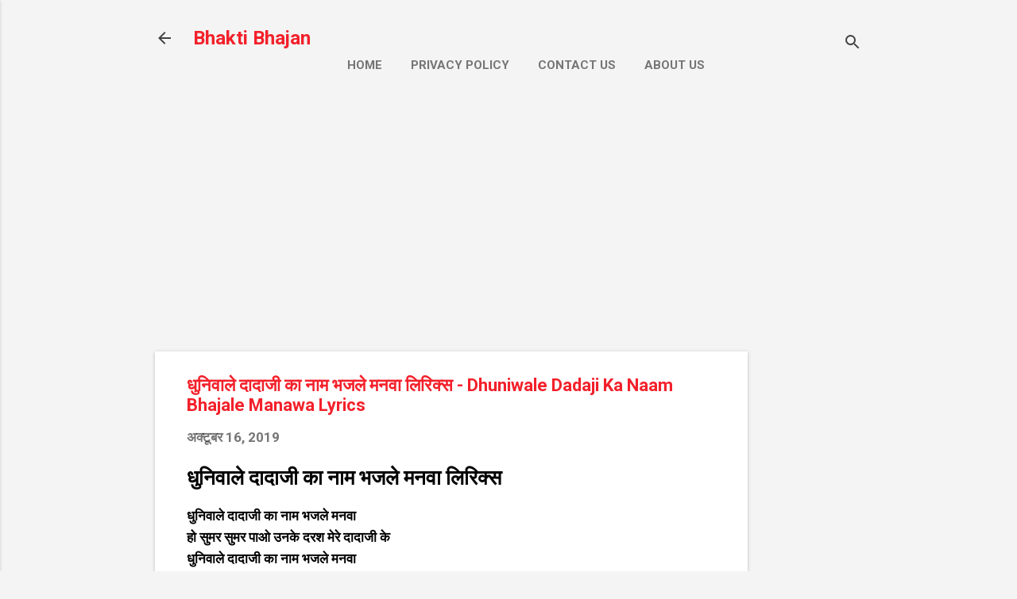

--- FILE ---
content_type: text/html; charset=UTF-8
request_url: https://www.hindibhajanlyrics.co.in/2019/10/dhuniwale-dadaji-ka-naam-bhajale-manawa.html
body_size: 34987
content:
<!DOCTYPE html>
<html dir='ltr' lang='hi' xmlns='http://www.w3.org/1999/xhtml' xmlns:b='http://www.google.com/2005/gml/b' xmlns:data='http://www.google.com/2005/gml/data' xmlns:expr='http://www.google.com/2005/gml/expr'>
<head>
<script async='async' nonce='jwduJm8HT88BLGmQKRyUhA' src='https://fundingchoicesmessages.google.com/i/pub-8825338261334783?ers=1'></script><script nonce='jwduJm8HT88BLGmQKRyUhA'>(function() {function signalGooglefcPresent() {if (!window.frames['googlefcPresent']) {if (document.body) {const iframe = document.createElement('iframe'); iframe.style = 'width: 0; height: 0; border: none; z-index: -1000; left: -1000px; top: -1000px;'; iframe.style.display = 'none'; iframe.name = 'googlefcPresent'; document.body.appendChild(iframe);} else {setTimeout(signalGooglefcPresent, 0);}}}signalGooglefcPresent();})();</script>
<meta content='width=device-width, initial-scale=1' name='viewport'/>
<title>ध&#2369;न&#2367;व&#2366;ल&#2375; द&#2366;द&#2366;ज&#2368; क&#2366; न&#2366;म भजल&#2375; मनव&#2366; ल&#2367;र&#2367;क&#2381;स  - Dhuniwale Dadaji Ka Naam Bhajale Manawa Lyrics</title>
<meta content='text/html; charset=UTF-8' http-equiv='Content-Type'/>
<!-- Chrome, Firefox OS and Opera -->
<meta content='#f4f4f4' name='theme-color'/>
<!-- Windows Phone -->
<meta content='#f4f4f4' name='msapplication-navbutton-color'/>
<meta content='blogger' name='generator'/>
<link href='https://www.hindibhajanlyrics.co.in/favicon.ico' rel='icon' type='image/x-icon'/>
<link href='https://www.hindibhajanlyrics.co.in/2019/10/dhuniwale-dadaji-ka-naam-bhajale-manawa.html' rel='canonical'/>
<link rel="alternate" type="application/atom+xml" title="Bhakti Bhajan  - Atom" href="https://www.hindibhajanlyrics.co.in/feeds/posts/default" />
<link rel="alternate" type="application/rss+xml" title="Bhakti Bhajan  - RSS" href="https://www.hindibhajanlyrics.co.in/feeds/posts/default?alt=rss" />
<link rel="service.post" type="application/atom+xml" title="Bhakti Bhajan  - Atom" href="https://www.blogger.com/feeds/600315466158916594/posts/default" />

<link rel="alternate" type="application/atom+xml" title="Bhakti Bhajan  - Atom" href="https://www.hindibhajanlyrics.co.in/feeds/280859783875750341/comments/default" />
<!--Can't find substitution for tag [blog.ieCssRetrofitLinks]-->
<meta content='धुनिवाले दादाजी का नाम भजले मनवा
हो सुमर सुमर पाओ उनके दरश मेरे दादाजी के धुनिवाले दादाजी का नाम भजले मनवा Dhuniwale Dadaji Ka Naam Bhajale Manawa Dadaji Ke Bhajan Lyrics In Hindi' name='description'/>
<meta content='https://www.hindibhajanlyrics.co.in/2019/10/dhuniwale-dadaji-ka-naam-bhajale-manawa.html' property='og:url'/>
<meta content='धुनिवाले दादाजी का नाम भजले मनवा लिरिक्स  - Dhuniwale Dadaji Ka Naam Bhajale Manawa Lyrics' property='og:title'/>
<meta content='धुनिवाले दादाजी का नाम भजले मनवा
हो सुमर सुमर पाओ उनके दरश मेरे दादाजी के धुनिवाले दादाजी का नाम भजले मनवा Dhuniwale Dadaji Ka Naam Bhajale Manawa Dadaji Ke Bhajan Lyrics In Hindi' property='og:description'/>
<style type='text/css'>@font-face{font-family:'Damion';font-style:normal;font-weight:400;font-display:swap;src:url(//fonts.gstatic.com/s/damion/v15/hv-XlzJ3KEUe_YZkZGw2EzJwV9J-.woff2)format('woff2');unicode-range:U+0100-02BA,U+02BD-02C5,U+02C7-02CC,U+02CE-02D7,U+02DD-02FF,U+0304,U+0308,U+0329,U+1D00-1DBF,U+1E00-1E9F,U+1EF2-1EFF,U+2020,U+20A0-20AB,U+20AD-20C0,U+2113,U+2C60-2C7F,U+A720-A7FF;}@font-face{font-family:'Damion';font-style:normal;font-weight:400;font-display:swap;src:url(//fonts.gstatic.com/s/damion/v15/hv-XlzJ3KEUe_YZkamw2EzJwVw.woff2)format('woff2');unicode-range:U+0000-00FF,U+0131,U+0152-0153,U+02BB-02BC,U+02C6,U+02DA,U+02DC,U+0304,U+0308,U+0329,U+2000-206F,U+20AC,U+2122,U+2191,U+2193,U+2212,U+2215,U+FEFF,U+FFFD;}@font-face{font-family:'Playfair Display';font-style:normal;font-weight:900;font-display:swap;src:url(//fonts.gstatic.com/s/playfairdisplay/v40/nuFvD-vYSZviVYUb_rj3ij__anPXJzDwcbmjWBN2PKfsunDTbtPK-F2qC0usEw.woff2)format('woff2');unicode-range:U+0301,U+0400-045F,U+0490-0491,U+04B0-04B1,U+2116;}@font-face{font-family:'Playfair Display';font-style:normal;font-weight:900;font-display:swap;src:url(//fonts.gstatic.com/s/playfairdisplay/v40/nuFvD-vYSZviVYUb_rj3ij__anPXJzDwcbmjWBN2PKfsunDYbtPK-F2qC0usEw.woff2)format('woff2');unicode-range:U+0102-0103,U+0110-0111,U+0128-0129,U+0168-0169,U+01A0-01A1,U+01AF-01B0,U+0300-0301,U+0303-0304,U+0308-0309,U+0323,U+0329,U+1EA0-1EF9,U+20AB;}@font-face{font-family:'Playfair Display';font-style:normal;font-weight:900;font-display:swap;src:url(//fonts.gstatic.com/s/playfairdisplay/v40/nuFvD-vYSZviVYUb_rj3ij__anPXJzDwcbmjWBN2PKfsunDZbtPK-F2qC0usEw.woff2)format('woff2');unicode-range:U+0100-02BA,U+02BD-02C5,U+02C7-02CC,U+02CE-02D7,U+02DD-02FF,U+0304,U+0308,U+0329,U+1D00-1DBF,U+1E00-1E9F,U+1EF2-1EFF,U+2020,U+20A0-20AB,U+20AD-20C0,U+2113,U+2C60-2C7F,U+A720-A7FF;}@font-face{font-family:'Playfair Display';font-style:normal;font-weight:900;font-display:swap;src:url(//fonts.gstatic.com/s/playfairdisplay/v40/nuFvD-vYSZviVYUb_rj3ij__anPXJzDwcbmjWBN2PKfsunDXbtPK-F2qC0s.woff2)format('woff2');unicode-range:U+0000-00FF,U+0131,U+0152-0153,U+02BB-02BC,U+02C6,U+02DA,U+02DC,U+0304,U+0308,U+0329,U+2000-206F,U+20AC,U+2122,U+2191,U+2193,U+2212,U+2215,U+FEFF,U+FFFD;}@font-face{font-family:'Roboto';font-style:italic;font-weight:300;font-stretch:100%;font-display:swap;src:url(//fonts.gstatic.com/s/roboto/v50/KFOKCnqEu92Fr1Mu53ZEC9_Vu3r1gIhOszmOClHrs6ljXfMMLt_QuAX-k3Yi128m0kN2.woff2)format('woff2');unicode-range:U+0460-052F,U+1C80-1C8A,U+20B4,U+2DE0-2DFF,U+A640-A69F,U+FE2E-FE2F;}@font-face{font-family:'Roboto';font-style:italic;font-weight:300;font-stretch:100%;font-display:swap;src:url(//fonts.gstatic.com/s/roboto/v50/KFOKCnqEu92Fr1Mu53ZEC9_Vu3r1gIhOszmOClHrs6ljXfMMLt_QuAz-k3Yi128m0kN2.woff2)format('woff2');unicode-range:U+0301,U+0400-045F,U+0490-0491,U+04B0-04B1,U+2116;}@font-face{font-family:'Roboto';font-style:italic;font-weight:300;font-stretch:100%;font-display:swap;src:url(//fonts.gstatic.com/s/roboto/v50/KFOKCnqEu92Fr1Mu53ZEC9_Vu3r1gIhOszmOClHrs6ljXfMMLt_QuAT-k3Yi128m0kN2.woff2)format('woff2');unicode-range:U+1F00-1FFF;}@font-face{font-family:'Roboto';font-style:italic;font-weight:300;font-stretch:100%;font-display:swap;src:url(//fonts.gstatic.com/s/roboto/v50/KFOKCnqEu92Fr1Mu53ZEC9_Vu3r1gIhOszmOClHrs6ljXfMMLt_QuAv-k3Yi128m0kN2.woff2)format('woff2');unicode-range:U+0370-0377,U+037A-037F,U+0384-038A,U+038C,U+038E-03A1,U+03A3-03FF;}@font-face{font-family:'Roboto';font-style:italic;font-weight:300;font-stretch:100%;font-display:swap;src:url(//fonts.gstatic.com/s/roboto/v50/KFOKCnqEu92Fr1Mu53ZEC9_Vu3r1gIhOszmOClHrs6ljXfMMLt_QuHT-k3Yi128m0kN2.woff2)format('woff2');unicode-range:U+0302-0303,U+0305,U+0307-0308,U+0310,U+0312,U+0315,U+031A,U+0326-0327,U+032C,U+032F-0330,U+0332-0333,U+0338,U+033A,U+0346,U+034D,U+0391-03A1,U+03A3-03A9,U+03B1-03C9,U+03D1,U+03D5-03D6,U+03F0-03F1,U+03F4-03F5,U+2016-2017,U+2034-2038,U+203C,U+2040,U+2043,U+2047,U+2050,U+2057,U+205F,U+2070-2071,U+2074-208E,U+2090-209C,U+20D0-20DC,U+20E1,U+20E5-20EF,U+2100-2112,U+2114-2115,U+2117-2121,U+2123-214F,U+2190,U+2192,U+2194-21AE,U+21B0-21E5,U+21F1-21F2,U+21F4-2211,U+2213-2214,U+2216-22FF,U+2308-230B,U+2310,U+2319,U+231C-2321,U+2336-237A,U+237C,U+2395,U+239B-23B7,U+23D0,U+23DC-23E1,U+2474-2475,U+25AF,U+25B3,U+25B7,U+25BD,U+25C1,U+25CA,U+25CC,U+25FB,U+266D-266F,U+27C0-27FF,U+2900-2AFF,U+2B0E-2B11,U+2B30-2B4C,U+2BFE,U+3030,U+FF5B,U+FF5D,U+1D400-1D7FF,U+1EE00-1EEFF;}@font-face{font-family:'Roboto';font-style:italic;font-weight:300;font-stretch:100%;font-display:swap;src:url(//fonts.gstatic.com/s/roboto/v50/KFOKCnqEu92Fr1Mu53ZEC9_Vu3r1gIhOszmOClHrs6ljXfMMLt_QuGb-k3Yi128m0kN2.woff2)format('woff2');unicode-range:U+0001-000C,U+000E-001F,U+007F-009F,U+20DD-20E0,U+20E2-20E4,U+2150-218F,U+2190,U+2192,U+2194-2199,U+21AF,U+21E6-21F0,U+21F3,U+2218-2219,U+2299,U+22C4-22C6,U+2300-243F,U+2440-244A,U+2460-24FF,U+25A0-27BF,U+2800-28FF,U+2921-2922,U+2981,U+29BF,U+29EB,U+2B00-2BFF,U+4DC0-4DFF,U+FFF9-FFFB,U+10140-1018E,U+10190-1019C,U+101A0,U+101D0-101FD,U+102E0-102FB,U+10E60-10E7E,U+1D2C0-1D2D3,U+1D2E0-1D37F,U+1F000-1F0FF,U+1F100-1F1AD,U+1F1E6-1F1FF,U+1F30D-1F30F,U+1F315,U+1F31C,U+1F31E,U+1F320-1F32C,U+1F336,U+1F378,U+1F37D,U+1F382,U+1F393-1F39F,U+1F3A7-1F3A8,U+1F3AC-1F3AF,U+1F3C2,U+1F3C4-1F3C6,U+1F3CA-1F3CE,U+1F3D4-1F3E0,U+1F3ED,U+1F3F1-1F3F3,U+1F3F5-1F3F7,U+1F408,U+1F415,U+1F41F,U+1F426,U+1F43F,U+1F441-1F442,U+1F444,U+1F446-1F449,U+1F44C-1F44E,U+1F453,U+1F46A,U+1F47D,U+1F4A3,U+1F4B0,U+1F4B3,U+1F4B9,U+1F4BB,U+1F4BF,U+1F4C8-1F4CB,U+1F4D6,U+1F4DA,U+1F4DF,U+1F4E3-1F4E6,U+1F4EA-1F4ED,U+1F4F7,U+1F4F9-1F4FB,U+1F4FD-1F4FE,U+1F503,U+1F507-1F50B,U+1F50D,U+1F512-1F513,U+1F53E-1F54A,U+1F54F-1F5FA,U+1F610,U+1F650-1F67F,U+1F687,U+1F68D,U+1F691,U+1F694,U+1F698,U+1F6AD,U+1F6B2,U+1F6B9-1F6BA,U+1F6BC,U+1F6C6-1F6CF,U+1F6D3-1F6D7,U+1F6E0-1F6EA,U+1F6F0-1F6F3,U+1F6F7-1F6FC,U+1F700-1F7FF,U+1F800-1F80B,U+1F810-1F847,U+1F850-1F859,U+1F860-1F887,U+1F890-1F8AD,U+1F8B0-1F8BB,U+1F8C0-1F8C1,U+1F900-1F90B,U+1F93B,U+1F946,U+1F984,U+1F996,U+1F9E9,U+1FA00-1FA6F,U+1FA70-1FA7C,U+1FA80-1FA89,U+1FA8F-1FAC6,U+1FACE-1FADC,U+1FADF-1FAE9,U+1FAF0-1FAF8,U+1FB00-1FBFF;}@font-face{font-family:'Roboto';font-style:italic;font-weight:300;font-stretch:100%;font-display:swap;src:url(//fonts.gstatic.com/s/roboto/v50/KFOKCnqEu92Fr1Mu53ZEC9_Vu3r1gIhOszmOClHrs6ljXfMMLt_QuAf-k3Yi128m0kN2.woff2)format('woff2');unicode-range:U+0102-0103,U+0110-0111,U+0128-0129,U+0168-0169,U+01A0-01A1,U+01AF-01B0,U+0300-0301,U+0303-0304,U+0308-0309,U+0323,U+0329,U+1EA0-1EF9,U+20AB;}@font-face{font-family:'Roboto';font-style:italic;font-weight:300;font-stretch:100%;font-display:swap;src:url(//fonts.gstatic.com/s/roboto/v50/KFOKCnqEu92Fr1Mu53ZEC9_Vu3r1gIhOszmOClHrs6ljXfMMLt_QuAb-k3Yi128m0kN2.woff2)format('woff2');unicode-range:U+0100-02BA,U+02BD-02C5,U+02C7-02CC,U+02CE-02D7,U+02DD-02FF,U+0304,U+0308,U+0329,U+1D00-1DBF,U+1E00-1E9F,U+1EF2-1EFF,U+2020,U+20A0-20AB,U+20AD-20C0,U+2113,U+2C60-2C7F,U+A720-A7FF;}@font-face{font-family:'Roboto';font-style:italic;font-weight:300;font-stretch:100%;font-display:swap;src:url(//fonts.gstatic.com/s/roboto/v50/KFOKCnqEu92Fr1Mu53ZEC9_Vu3r1gIhOszmOClHrs6ljXfMMLt_QuAj-k3Yi128m0g.woff2)format('woff2');unicode-range:U+0000-00FF,U+0131,U+0152-0153,U+02BB-02BC,U+02C6,U+02DA,U+02DC,U+0304,U+0308,U+0329,U+2000-206F,U+20AC,U+2122,U+2191,U+2193,U+2212,U+2215,U+FEFF,U+FFFD;}@font-face{font-family:'Roboto';font-style:normal;font-weight:400;font-stretch:100%;font-display:swap;src:url(//fonts.gstatic.com/s/roboto/v50/KFO7CnqEu92Fr1ME7kSn66aGLdTylUAMa3GUBHMdazTgWw.woff2)format('woff2');unicode-range:U+0460-052F,U+1C80-1C8A,U+20B4,U+2DE0-2DFF,U+A640-A69F,U+FE2E-FE2F;}@font-face{font-family:'Roboto';font-style:normal;font-weight:400;font-stretch:100%;font-display:swap;src:url(//fonts.gstatic.com/s/roboto/v50/KFO7CnqEu92Fr1ME7kSn66aGLdTylUAMa3iUBHMdazTgWw.woff2)format('woff2');unicode-range:U+0301,U+0400-045F,U+0490-0491,U+04B0-04B1,U+2116;}@font-face{font-family:'Roboto';font-style:normal;font-weight:400;font-stretch:100%;font-display:swap;src:url(//fonts.gstatic.com/s/roboto/v50/KFO7CnqEu92Fr1ME7kSn66aGLdTylUAMa3CUBHMdazTgWw.woff2)format('woff2');unicode-range:U+1F00-1FFF;}@font-face{font-family:'Roboto';font-style:normal;font-weight:400;font-stretch:100%;font-display:swap;src:url(//fonts.gstatic.com/s/roboto/v50/KFO7CnqEu92Fr1ME7kSn66aGLdTylUAMa3-UBHMdazTgWw.woff2)format('woff2');unicode-range:U+0370-0377,U+037A-037F,U+0384-038A,U+038C,U+038E-03A1,U+03A3-03FF;}@font-face{font-family:'Roboto';font-style:normal;font-weight:400;font-stretch:100%;font-display:swap;src:url(//fonts.gstatic.com/s/roboto/v50/KFO7CnqEu92Fr1ME7kSn66aGLdTylUAMawCUBHMdazTgWw.woff2)format('woff2');unicode-range:U+0302-0303,U+0305,U+0307-0308,U+0310,U+0312,U+0315,U+031A,U+0326-0327,U+032C,U+032F-0330,U+0332-0333,U+0338,U+033A,U+0346,U+034D,U+0391-03A1,U+03A3-03A9,U+03B1-03C9,U+03D1,U+03D5-03D6,U+03F0-03F1,U+03F4-03F5,U+2016-2017,U+2034-2038,U+203C,U+2040,U+2043,U+2047,U+2050,U+2057,U+205F,U+2070-2071,U+2074-208E,U+2090-209C,U+20D0-20DC,U+20E1,U+20E5-20EF,U+2100-2112,U+2114-2115,U+2117-2121,U+2123-214F,U+2190,U+2192,U+2194-21AE,U+21B0-21E5,U+21F1-21F2,U+21F4-2211,U+2213-2214,U+2216-22FF,U+2308-230B,U+2310,U+2319,U+231C-2321,U+2336-237A,U+237C,U+2395,U+239B-23B7,U+23D0,U+23DC-23E1,U+2474-2475,U+25AF,U+25B3,U+25B7,U+25BD,U+25C1,U+25CA,U+25CC,U+25FB,U+266D-266F,U+27C0-27FF,U+2900-2AFF,U+2B0E-2B11,U+2B30-2B4C,U+2BFE,U+3030,U+FF5B,U+FF5D,U+1D400-1D7FF,U+1EE00-1EEFF;}@font-face{font-family:'Roboto';font-style:normal;font-weight:400;font-stretch:100%;font-display:swap;src:url(//fonts.gstatic.com/s/roboto/v50/KFO7CnqEu92Fr1ME7kSn66aGLdTylUAMaxKUBHMdazTgWw.woff2)format('woff2');unicode-range:U+0001-000C,U+000E-001F,U+007F-009F,U+20DD-20E0,U+20E2-20E4,U+2150-218F,U+2190,U+2192,U+2194-2199,U+21AF,U+21E6-21F0,U+21F3,U+2218-2219,U+2299,U+22C4-22C6,U+2300-243F,U+2440-244A,U+2460-24FF,U+25A0-27BF,U+2800-28FF,U+2921-2922,U+2981,U+29BF,U+29EB,U+2B00-2BFF,U+4DC0-4DFF,U+FFF9-FFFB,U+10140-1018E,U+10190-1019C,U+101A0,U+101D0-101FD,U+102E0-102FB,U+10E60-10E7E,U+1D2C0-1D2D3,U+1D2E0-1D37F,U+1F000-1F0FF,U+1F100-1F1AD,U+1F1E6-1F1FF,U+1F30D-1F30F,U+1F315,U+1F31C,U+1F31E,U+1F320-1F32C,U+1F336,U+1F378,U+1F37D,U+1F382,U+1F393-1F39F,U+1F3A7-1F3A8,U+1F3AC-1F3AF,U+1F3C2,U+1F3C4-1F3C6,U+1F3CA-1F3CE,U+1F3D4-1F3E0,U+1F3ED,U+1F3F1-1F3F3,U+1F3F5-1F3F7,U+1F408,U+1F415,U+1F41F,U+1F426,U+1F43F,U+1F441-1F442,U+1F444,U+1F446-1F449,U+1F44C-1F44E,U+1F453,U+1F46A,U+1F47D,U+1F4A3,U+1F4B0,U+1F4B3,U+1F4B9,U+1F4BB,U+1F4BF,U+1F4C8-1F4CB,U+1F4D6,U+1F4DA,U+1F4DF,U+1F4E3-1F4E6,U+1F4EA-1F4ED,U+1F4F7,U+1F4F9-1F4FB,U+1F4FD-1F4FE,U+1F503,U+1F507-1F50B,U+1F50D,U+1F512-1F513,U+1F53E-1F54A,U+1F54F-1F5FA,U+1F610,U+1F650-1F67F,U+1F687,U+1F68D,U+1F691,U+1F694,U+1F698,U+1F6AD,U+1F6B2,U+1F6B9-1F6BA,U+1F6BC,U+1F6C6-1F6CF,U+1F6D3-1F6D7,U+1F6E0-1F6EA,U+1F6F0-1F6F3,U+1F6F7-1F6FC,U+1F700-1F7FF,U+1F800-1F80B,U+1F810-1F847,U+1F850-1F859,U+1F860-1F887,U+1F890-1F8AD,U+1F8B0-1F8BB,U+1F8C0-1F8C1,U+1F900-1F90B,U+1F93B,U+1F946,U+1F984,U+1F996,U+1F9E9,U+1FA00-1FA6F,U+1FA70-1FA7C,U+1FA80-1FA89,U+1FA8F-1FAC6,U+1FACE-1FADC,U+1FADF-1FAE9,U+1FAF0-1FAF8,U+1FB00-1FBFF;}@font-face{font-family:'Roboto';font-style:normal;font-weight:400;font-stretch:100%;font-display:swap;src:url(//fonts.gstatic.com/s/roboto/v50/KFO7CnqEu92Fr1ME7kSn66aGLdTylUAMa3OUBHMdazTgWw.woff2)format('woff2');unicode-range:U+0102-0103,U+0110-0111,U+0128-0129,U+0168-0169,U+01A0-01A1,U+01AF-01B0,U+0300-0301,U+0303-0304,U+0308-0309,U+0323,U+0329,U+1EA0-1EF9,U+20AB;}@font-face{font-family:'Roboto';font-style:normal;font-weight:400;font-stretch:100%;font-display:swap;src:url(//fonts.gstatic.com/s/roboto/v50/KFO7CnqEu92Fr1ME7kSn66aGLdTylUAMa3KUBHMdazTgWw.woff2)format('woff2');unicode-range:U+0100-02BA,U+02BD-02C5,U+02C7-02CC,U+02CE-02D7,U+02DD-02FF,U+0304,U+0308,U+0329,U+1D00-1DBF,U+1E00-1E9F,U+1EF2-1EFF,U+2020,U+20A0-20AB,U+20AD-20C0,U+2113,U+2C60-2C7F,U+A720-A7FF;}@font-face{font-family:'Roboto';font-style:normal;font-weight:400;font-stretch:100%;font-display:swap;src:url(//fonts.gstatic.com/s/roboto/v50/KFO7CnqEu92Fr1ME7kSn66aGLdTylUAMa3yUBHMdazQ.woff2)format('woff2');unicode-range:U+0000-00FF,U+0131,U+0152-0153,U+02BB-02BC,U+02C6,U+02DA,U+02DC,U+0304,U+0308,U+0329,U+2000-206F,U+20AC,U+2122,U+2191,U+2193,U+2212,U+2215,U+FEFF,U+FFFD;}@font-face{font-family:'Roboto';font-style:normal;font-weight:700;font-stretch:100%;font-display:swap;src:url(//fonts.gstatic.com/s/roboto/v50/KFO7CnqEu92Fr1ME7kSn66aGLdTylUAMa3GUBHMdazTgWw.woff2)format('woff2');unicode-range:U+0460-052F,U+1C80-1C8A,U+20B4,U+2DE0-2DFF,U+A640-A69F,U+FE2E-FE2F;}@font-face{font-family:'Roboto';font-style:normal;font-weight:700;font-stretch:100%;font-display:swap;src:url(//fonts.gstatic.com/s/roboto/v50/KFO7CnqEu92Fr1ME7kSn66aGLdTylUAMa3iUBHMdazTgWw.woff2)format('woff2');unicode-range:U+0301,U+0400-045F,U+0490-0491,U+04B0-04B1,U+2116;}@font-face{font-family:'Roboto';font-style:normal;font-weight:700;font-stretch:100%;font-display:swap;src:url(//fonts.gstatic.com/s/roboto/v50/KFO7CnqEu92Fr1ME7kSn66aGLdTylUAMa3CUBHMdazTgWw.woff2)format('woff2');unicode-range:U+1F00-1FFF;}@font-face{font-family:'Roboto';font-style:normal;font-weight:700;font-stretch:100%;font-display:swap;src:url(//fonts.gstatic.com/s/roboto/v50/KFO7CnqEu92Fr1ME7kSn66aGLdTylUAMa3-UBHMdazTgWw.woff2)format('woff2');unicode-range:U+0370-0377,U+037A-037F,U+0384-038A,U+038C,U+038E-03A1,U+03A3-03FF;}@font-face{font-family:'Roboto';font-style:normal;font-weight:700;font-stretch:100%;font-display:swap;src:url(//fonts.gstatic.com/s/roboto/v50/KFO7CnqEu92Fr1ME7kSn66aGLdTylUAMawCUBHMdazTgWw.woff2)format('woff2');unicode-range:U+0302-0303,U+0305,U+0307-0308,U+0310,U+0312,U+0315,U+031A,U+0326-0327,U+032C,U+032F-0330,U+0332-0333,U+0338,U+033A,U+0346,U+034D,U+0391-03A1,U+03A3-03A9,U+03B1-03C9,U+03D1,U+03D5-03D6,U+03F0-03F1,U+03F4-03F5,U+2016-2017,U+2034-2038,U+203C,U+2040,U+2043,U+2047,U+2050,U+2057,U+205F,U+2070-2071,U+2074-208E,U+2090-209C,U+20D0-20DC,U+20E1,U+20E5-20EF,U+2100-2112,U+2114-2115,U+2117-2121,U+2123-214F,U+2190,U+2192,U+2194-21AE,U+21B0-21E5,U+21F1-21F2,U+21F4-2211,U+2213-2214,U+2216-22FF,U+2308-230B,U+2310,U+2319,U+231C-2321,U+2336-237A,U+237C,U+2395,U+239B-23B7,U+23D0,U+23DC-23E1,U+2474-2475,U+25AF,U+25B3,U+25B7,U+25BD,U+25C1,U+25CA,U+25CC,U+25FB,U+266D-266F,U+27C0-27FF,U+2900-2AFF,U+2B0E-2B11,U+2B30-2B4C,U+2BFE,U+3030,U+FF5B,U+FF5D,U+1D400-1D7FF,U+1EE00-1EEFF;}@font-face{font-family:'Roboto';font-style:normal;font-weight:700;font-stretch:100%;font-display:swap;src:url(//fonts.gstatic.com/s/roboto/v50/KFO7CnqEu92Fr1ME7kSn66aGLdTylUAMaxKUBHMdazTgWw.woff2)format('woff2');unicode-range:U+0001-000C,U+000E-001F,U+007F-009F,U+20DD-20E0,U+20E2-20E4,U+2150-218F,U+2190,U+2192,U+2194-2199,U+21AF,U+21E6-21F0,U+21F3,U+2218-2219,U+2299,U+22C4-22C6,U+2300-243F,U+2440-244A,U+2460-24FF,U+25A0-27BF,U+2800-28FF,U+2921-2922,U+2981,U+29BF,U+29EB,U+2B00-2BFF,U+4DC0-4DFF,U+FFF9-FFFB,U+10140-1018E,U+10190-1019C,U+101A0,U+101D0-101FD,U+102E0-102FB,U+10E60-10E7E,U+1D2C0-1D2D3,U+1D2E0-1D37F,U+1F000-1F0FF,U+1F100-1F1AD,U+1F1E6-1F1FF,U+1F30D-1F30F,U+1F315,U+1F31C,U+1F31E,U+1F320-1F32C,U+1F336,U+1F378,U+1F37D,U+1F382,U+1F393-1F39F,U+1F3A7-1F3A8,U+1F3AC-1F3AF,U+1F3C2,U+1F3C4-1F3C6,U+1F3CA-1F3CE,U+1F3D4-1F3E0,U+1F3ED,U+1F3F1-1F3F3,U+1F3F5-1F3F7,U+1F408,U+1F415,U+1F41F,U+1F426,U+1F43F,U+1F441-1F442,U+1F444,U+1F446-1F449,U+1F44C-1F44E,U+1F453,U+1F46A,U+1F47D,U+1F4A3,U+1F4B0,U+1F4B3,U+1F4B9,U+1F4BB,U+1F4BF,U+1F4C8-1F4CB,U+1F4D6,U+1F4DA,U+1F4DF,U+1F4E3-1F4E6,U+1F4EA-1F4ED,U+1F4F7,U+1F4F9-1F4FB,U+1F4FD-1F4FE,U+1F503,U+1F507-1F50B,U+1F50D,U+1F512-1F513,U+1F53E-1F54A,U+1F54F-1F5FA,U+1F610,U+1F650-1F67F,U+1F687,U+1F68D,U+1F691,U+1F694,U+1F698,U+1F6AD,U+1F6B2,U+1F6B9-1F6BA,U+1F6BC,U+1F6C6-1F6CF,U+1F6D3-1F6D7,U+1F6E0-1F6EA,U+1F6F0-1F6F3,U+1F6F7-1F6FC,U+1F700-1F7FF,U+1F800-1F80B,U+1F810-1F847,U+1F850-1F859,U+1F860-1F887,U+1F890-1F8AD,U+1F8B0-1F8BB,U+1F8C0-1F8C1,U+1F900-1F90B,U+1F93B,U+1F946,U+1F984,U+1F996,U+1F9E9,U+1FA00-1FA6F,U+1FA70-1FA7C,U+1FA80-1FA89,U+1FA8F-1FAC6,U+1FACE-1FADC,U+1FADF-1FAE9,U+1FAF0-1FAF8,U+1FB00-1FBFF;}@font-face{font-family:'Roboto';font-style:normal;font-weight:700;font-stretch:100%;font-display:swap;src:url(//fonts.gstatic.com/s/roboto/v50/KFO7CnqEu92Fr1ME7kSn66aGLdTylUAMa3OUBHMdazTgWw.woff2)format('woff2');unicode-range:U+0102-0103,U+0110-0111,U+0128-0129,U+0168-0169,U+01A0-01A1,U+01AF-01B0,U+0300-0301,U+0303-0304,U+0308-0309,U+0323,U+0329,U+1EA0-1EF9,U+20AB;}@font-face{font-family:'Roboto';font-style:normal;font-weight:700;font-stretch:100%;font-display:swap;src:url(//fonts.gstatic.com/s/roboto/v50/KFO7CnqEu92Fr1ME7kSn66aGLdTylUAMa3KUBHMdazTgWw.woff2)format('woff2');unicode-range:U+0100-02BA,U+02BD-02C5,U+02C7-02CC,U+02CE-02D7,U+02DD-02FF,U+0304,U+0308,U+0329,U+1D00-1DBF,U+1E00-1E9F,U+1EF2-1EFF,U+2020,U+20A0-20AB,U+20AD-20C0,U+2113,U+2C60-2C7F,U+A720-A7FF;}@font-face{font-family:'Roboto';font-style:normal;font-weight:700;font-stretch:100%;font-display:swap;src:url(//fonts.gstatic.com/s/roboto/v50/KFO7CnqEu92Fr1ME7kSn66aGLdTylUAMa3yUBHMdazQ.woff2)format('woff2');unicode-range:U+0000-00FF,U+0131,U+0152-0153,U+02BB-02BC,U+02C6,U+02DA,U+02DC,U+0304,U+0308,U+0329,U+2000-206F,U+20AC,U+2122,U+2191,U+2193,U+2212,U+2215,U+FEFF,U+FFFD;}</style>
<style id='page-skin-1' type='text/css'><!--
/*! normalize.css v8.0.0 | MIT License | github.com/necolas/normalize.css */html{line-height:1.15;-webkit-text-size-adjust:100%}body{margin:0}h1{font-size:2em;margin:.67em 0}hr{box-sizing:content-box;height:0;overflow:visible}pre{font-family:monospace,monospace;font-size:1em}a{background-color:transparent}abbr[title]{border-bottom:none;text-decoration:underline;text-decoration:underline dotted}b,strong{font-weight:bolder}code,kbd,samp{font-family:monospace,monospace;font-size:1em}small{font-size:80%}sub,sup{font-size:75%;line-height:0;position:relative;vertical-align:baseline}sub{bottom:-0.25em}sup{top:-0.5em}img{border-style:none}button,input,optgroup,select,textarea{font-family:inherit;font-size:100%;line-height:1.15;margin:0}button,input{overflow:visible}button,select{text-transform:none}button,[type="button"],[type="reset"],[type="submit"]{-webkit-appearance:button}button::-moz-focus-inner,[type="button"]::-moz-focus-inner,[type="reset"]::-moz-focus-inner,[type="submit"]::-moz-focus-inner{border-style:none;padding:0}button:-moz-focusring,[type="button"]:-moz-focusring,[type="reset"]:-moz-focusring,[type="submit"]:-moz-focusring{outline:1px dotted ButtonText}fieldset{padding:.35em .75em .625em}legend{box-sizing:border-box;color:inherit;display:table;max-width:100%;padding:0;white-space:normal}progress{vertical-align:baseline}textarea{overflow:auto}[type="checkbox"],[type="radio"]{box-sizing:border-box;padding:0}[type="number"]::-webkit-inner-spin-button,[type="number"]::-webkit-outer-spin-button{height:auto}[type="search"]{-webkit-appearance:textfield;outline-offset:-2px}[type="search"]::-webkit-search-decoration{-webkit-appearance:none}::-webkit-file-upload-button{-webkit-appearance:button;font:inherit}details{display:block}summary{display:list-item}template{display:none}[hidden]{display:none}
/*!************************************************
* Blogger Template Style
* Name: Essential
**************************************************/
body{
overflow-wrap:break-word;
word-break:break-word;
word-wrap:break-word
}
.hidden{
display:none
}
.invisible{
visibility:hidden
}
.container:after,.float-container:after{
clear:both;
content:"";
display:table
}
.clearboth{
clear:both
}
#comments .comment .comment-actions,.subscribe-popup .FollowByEmail .follow-by-email-submit,.widget.Profile .profile-link,.widget.Profile .profile-link.visit-profile{
background:transparent;
border:0;
box-shadow:none;
color:#f3212b;
cursor:pointer;
font-size:14px;
font-weight:700;
outline:none;
text-decoration:none;
text-transform:uppercase;
width:auto
}
.dim-overlay{
height:100vh;
left:0;
position:fixed;
top:0;
width:100%
}
#sharing-dim-overlay{
background-color:transparent
}
input::-ms-clear{
display:none
}
.blogger-logo,.svg-icon-24.blogger-logo{
fill:#ff9800;
opacity:1
}
.loading-spinner-large{
-webkit-animation:mspin-rotate 1568.63ms linear infinite;
animation:mspin-rotate 1568.63ms linear infinite;
height:48px;
overflow:hidden;
position:absolute;
width:48px;
z-index:200
}
.loading-spinner-large>div{
-webkit-animation:mspin-revrot 5332ms steps(4) infinite;
animation:mspin-revrot 5332ms steps(4) infinite
}
.loading-spinner-large>div>div{
-webkit-animation:mspin-singlecolor-large-film 1333ms steps(81) infinite;
animation:mspin-singlecolor-large-film 1333ms steps(81) infinite;
background-size:100%;
height:48px;
width:3888px
}
.mspin-black-large>div>div,.mspin-grey_54-large>div>div{
background-image:url(https://www.blogblog.com/indie/mspin_black_large.svg)
}
.mspin-white-large>div>div{
background-image:url(https://www.blogblog.com/indie/mspin_white_large.svg)
}
.mspin-grey_54-large{
opacity:.54
}
@-webkit-keyframes mspin-singlecolor-large-film{
0%{
-webkit-transform:translateX(0);
transform:translateX(0)
}
to{
-webkit-transform:translateX(-3888px);
transform:translateX(-3888px)
}
}
@keyframes mspin-singlecolor-large-film{
0%{
-webkit-transform:translateX(0);
transform:translateX(0)
}
to{
-webkit-transform:translateX(-3888px);
transform:translateX(-3888px)
}
}
@-webkit-keyframes mspin-rotate{
0%{
-webkit-transform:rotate(0deg);
transform:rotate(0deg)
}
to{
-webkit-transform:rotate(1turn);
transform:rotate(1turn)
}
}
@keyframes mspin-rotate{
0%{
-webkit-transform:rotate(0deg);
transform:rotate(0deg)
}
to{
-webkit-transform:rotate(1turn);
transform:rotate(1turn)
}
}
@-webkit-keyframes mspin-revrot{
0%{
-webkit-transform:rotate(0deg);
transform:rotate(0deg)
}
to{
-webkit-transform:rotate(-1turn);
transform:rotate(-1turn)
}
}
@keyframes mspin-revrot{
0%{
-webkit-transform:rotate(0deg);
transform:rotate(0deg)
}
to{
-webkit-transform:rotate(-1turn);
transform:rotate(-1turn)
}
}
.skip-navigation{
background-color:#fff;
box-sizing:border-box;
color:#000;
display:block;
height:0;
left:0;
line-height:50px;
overflow:hidden;
padding-top:0;
position:fixed;
text-align:center;
top:0;
-webkit-transition:box-shadow .3s,height .3s,padding-top .3s;
transition:box-shadow .3s,height .3s,padding-top .3s;
width:100%;
z-index:900
}
.skip-navigation:focus{
box-shadow:0 4px 5px 0 rgba(0,0,0,.14),0 1px 10px 0 rgba(0,0,0,.12),0 2px 4px -1px rgba(0,0,0,.2);
height:50px
}
#main{
outline:none
}
.main-heading{
position:absolute;
clip:rect(1px,1px,1px,1px);
padding:0;
border:0;
height:1px;
width:1px;
overflow:hidden
}
.Attribution{
margin-top:1em;
text-align:center
}
.Attribution .blogger img,.Attribution .blogger svg{
vertical-align:bottom
}
.Attribution .blogger img{
margin-right:.5em
}
.Attribution div{
line-height:24px;
margin-top:.5em
}
.Attribution .copyright,.Attribution .image-attribution{
font-size:.7em;
margin-top:1.5em
}
.BLOG_mobile_video_class{
display:none
}
.bg-photo{
background-attachment:scroll!important
}
body .CSS_LIGHTBOX{
z-index:900
}
.extendable .show-less,.extendable .show-more{
border-color:#f3212b;
color:#f3212b;
margin-top:8px
}
.extendable .show-less.hidden,.extendable .show-more.hidden,.inline-ad{
display:none
}
.inline-ad{
max-width:100%;
overflow:hidden
}
.adsbygoogle{
display:block
}
#cookieChoiceInfo{
bottom:0;
top:auto
}
iframe.b-hbp-video{
border:0
}
.post-body iframe,.post-body img{
max-width:100%
}
.post-body a[imageanchor=\31]{
display:inline-block
}
.byline{
margin-right:1em
}
.byline:last-child{
margin-right:0
}
.link-copied-dialog{
max-width:520px;
outline:0
}
.link-copied-dialog .modal-dialog-buttons{
margin-top:8px
}
.link-copied-dialog .goog-buttonset-default{
background:transparent;
border:0
}
.link-copied-dialog .goog-buttonset-default:focus{
outline:0
}
.paging-control-container{
margin-bottom:16px
}
.paging-control-container .paging-control{
display:inline-block
}
.paging-control-container .comment-range-text:after,.paging-control-container .paging-control{
color:#f3212b
}
.paging-control-container .comment-range-text,.paging-control-container .paging-control{
margin-right:8px
}
.paging-control-container .comment-range-text:after,.paging-control-container .paging-control:after{
content:"\b7";
cursor:default;
padding-left:8px;
pointer-events:none
}
.paging-control-container .comment-range-text:last-child:after,.paging-control-container .paging-control:last-child:after{
content:none
}
.byline.reactions iframe{
height:20px
}
.b-notification{
color:#000;
background-color:#fff;
border-bottom:1px solid #000;
box-sizing:border-box;
padding:16px 32px;
text-align:center
}
.b-notification.visible{
-webkit-transition:margin-top .3s cubic-bezier(.4,0,.2,1);
transition:margin-top .3s cubic-bezier(.4,0,.2,1)
}
.b-notification.invisible{
position:absolute
}
.b-notification-close{
position:absolute;
right:8px;
top:8px
}
.no-posts-message{
line-height:40px;
text-align:center
}
@media screen and (max-width:800px){
body.item-view .post-body a[imageanchor=\31][style*=float\:\ left\;],body.item-view .post-body a[imageanchor=\31][style*=float\:\ right\;]{
float:none!important;
clear:none!important
}
body.item-view .post-body a[imageanchor=\31] img{
display:block;
height:auto;
margin:0 auto
}
body.item-view .post-body>.separator:first-child>a[imageanchor=\31]:first-child{
margin-top:20px
}
.post-body a[imageanchor]{
display:block
}
body.item-view .post-body a[imageanchor=\31]{
margin-left:0!important;
margin-right:0!important
}
body.item-view .post-body a[imageanchor=\31]+a[imageanchor=\31]{
margin-top:16px
}
}
.item-control{
display:none
}
#comments{
border-top:1px dashed rgba(0,0,0,.54);
margin-top:20px;
padding:20px
}
#comments .comment-thread ol{
margin:0;
padding-left:0;
padding-left:0
}
#comments .comment-thread .comment-replies,#comments .comment .comment-replybox-single{
margin-left:60px
}
#comments .comment-thread .thread-count{
display:none
}
#comments .comment{
list-style-type:none;
padding:0 0 30px;
position:relative
}
#comments .comment .comment{
padding-bottom:8px
}
.comment .avatar-image-container{
position:absolute
}
.comment .avatar-image-container img{
border-radius:50%
}
.avatar-image-container svg,.comment .avatar-image-container .avatar-icon{
border-radius:50%;
border:1px solid #707070;
box-sizing:border-box;
fill:#707070;
height:35px;
margin:0;
padding:7px;
width:35px
}
.comment .comment-block{
margin-top:10px;
margin-left:60px;
padding-bottom:0
}
#comments .comment-author-header-wrapper{
margin-left:40px
}
#comments .comment .thread-expanded .comment-block{
padding-bottom:20px
}
#comments .comment .comment-header .user,#comments .comment .comment-header .user a{
color:#f3212b;
font-style:normal;
font-weight:700
}
#comments .comment .comment-actions{
bottom:0;
margin-bottom:15px;
position:absolute
}
#comments .comment .comment-actions>*{
margin-right:8px
}
#comments .comment .comment-header .datetime{
bottom:0;
display:inline-block;
font-size:13px;
font-style:italic;
margin-left:8px
}
#comments .comment .comment-footer .comment-timestamp a,#comments .comment .comment-header .datetime,#comments .comment .comment-header .datetime a{
color:rgba(243,33,43,.54)
}
#comments .comment .comment-content,.comment .comment-body{
margin-top:12px;
word-break:break-word
}
.comment-body{
margin-bottom:12px
}
#comments.embed[data-num-comments=\30]{
border:0;
margin-top:0;
padding-top:0
}
#comment-editor-src,#comments.embed[data-num-comments=\30] #comment-post-message,#comments.embed[data-num-comments=\30] div.comment-form>p,#comments.embed[data-num-comments=\30] p.comment-footer{
display:none
}
.comments .comments-content .loadmore.loaded{
max-height:0;
opacity:0;
overflow:hidden
}
.extendable .remaining-items{
height:0;
overflow:hidden;
-webkit-transition:height .3s cubic-bezier(.4,0,.2,1);
transition:height .3s cubic-bezier(.4,0,.2,1)
}
.extendable .remaining-items.expanded{
height:auto
}
.svg-icon-24,.svg-icon-24-button{
cursor:pointer;
height:24px;
width:24px;
min-width:24px
}
.touch-icon{
margin:-12px;
padding:12px
}
.touch-icon:active,.touch-icon:focus{
background-color:hsla(0,0%,60%,.4);
border-radius:50%
}
svg:not(:root).touch-icon{
overflow:visible
}
html[dir=rtl] .rtl-reversible-icon{
-webkit-transform:scaleX(-1);
transform:scaleX(-1)
}
.svg-icon-24-button,.touch-icon-button{
background:transparent;
border:0;
margin:0;
outline:none;
padding:0
}
.touch-icon-button .touch-icon:active,.touch-icon-button .touch-icon:focus{
background-color:transparent
}
.touch-icon-button:active .touch-icon,.touch-icon-button:focus .touch-icon{
background-color:hsla(0,0%,60%,.4);
border-radius:50%
}
.Profile .default-avatar-wrapper .avatar-icon{
border-radius:50%;
border:1px solid #707070;
box-sizing:border-box;
fill:#707070;
margin:0
}
.Profile .individual .default-avatar-wrapper .avatar-icon{
padding:25px
}
.Profile .individual .avatar-icon,.Profile .individual .profile-img{
height:120px;
width:120px
}
.Profile .team .default-avatar-wrapper .avatar-icon{
padding:8px
}
.Profile .team .avatar-icon,.Profile .team .default-avatar-wrapper,.Profile .team .profile-img{
height:40px;
width:40px
}
.snippet-container{
margin:0;
position:relative;
overflow:hidden
}
.snippet-fade{
bottom:0;
box-sizing:border-box;
position:absolute;
width:96px;
right:0
}
.snippet-fade:after{
content:"\2026";
float:right
}
.post-bottom{
-webkit-box-align:center;
align-items:center;
display:-webkit-box;
display:flex;
flex-wrap:wrap
}
.post-footer{
-webkit-box-flex:1;
flex:1 1 auto;
flex-wrap:wrap;
-webkit-box-ordinal-group:2;
order:1
}
.post-footer>*{
-webkit-box-flex:0;
flex:0 1 auto
}
.post-footer .byline:last-child{
margin-right:1em
}
.jump-link{
-webkit-box-flex:0;
flex:0 0 auto;
-webkit-box-ordinal-group:3;
order:2
}
.centered-top-container.sticky{
left:0;
position:fixed;
right:0;
top:0;
width:auto;
z-index:50;
-webkit-transition-property:opacity,-webkit-transform;
transition-property:opacity,-webkit-transform;
transition-property:transform,opacity;
transition-property:transform,opacity,-webkit-transform;
-webkit-transition-duration:.2s;
transition-duration:.2s;
-webkit-transition-timing-function:cubic-bezier(.4,0,.2,1);
transition-timing-function:cubic-bezier(.4,0,.2,1)
}
.centered-top-placeholder{
display:none
}
.collapsed-header .centered-top-placeholder{
display:block
}
.centered-top-container .Header .replaced h1,.centered-top-placeholder .Header .replaced h1{
display:none
}
.centered-top-container.sticky .Header .replaced h1{
display:block
}
.centered-top-container.sticky .Header .header-widget{
background:none
}
.centered-top-container.sticky .Header .header-image-wrapper{
display:none
}
.centered-top-container img,.centered-top-placeholder img{
max-width:100%
}
.collapsible{
-webkit-transition:height .3s cubic-bezier(.4,0,.2,1);
transition:height .3s cubic-bezier(.4,0,.2,1)
}
.collapsible,.collapsible>summary{
display:block;
overflow:hidden
}
.collapsible>:not(summary){
display:none
}
.collapsible[open]>:not(summary){
display:block
}
.collapsible:focus,.collapsible>summary:focus{
outline:none
}
.collapsible>summary{
cursor:pointer;
display:block;
padding:0
}
.collapsible:focus>summary,.collapsible>summary:focus{
background-color:transparent
}
.collapsible>summary::-webkit-details-marker{
display:none
}
.collapsible-title{
-webkit-box-align:center;
align-items:center;
display:-webkit-box;
display:flex
}
.collapsible-title .title{
-webkit-box-flex:1;
flex:1 1 auto;
-webkit-box-ordinal-group:1;
order:0;
overflow:hidden;
text-overflow:ellipsis;
white-space:nowrap
}
.collapsible-title .chevron-down,.collapsible[open] .collapsible-title .chevron-up{
display:block
}
.collapsible-title .chevron-up,.collapsible[open] .collapsible-title .chevron-down{
display:none
}
.flat-button{
font-weight:700;
text-transform:uppercase;
border-radius:2px;
padding:8px;
margin:-8px
}
.flat-button,.flat-icon-button{
cursor:pointer;
display:inline-block
}
.flat-icon-button{
background:transparent;
border:0;
outline:none;
margin:-12px;
padding:12px;
box-sizing:content-box;
line-height:0
}
.flat-icon-button,.flat-icon-button .splash-wrapper{
border-radius:50%
}
.flat-icon-button .splash.animate{
-webkit-animation-duration:.3s;
animation-duration:.3s
}
.overflowable-container{
max-height:48.4px;
overflow:hidden;
position:relative
}
.overflow-button{
cursor:pointer
}
#overflowable-dim-overlay{
background:transparent
}
.overflow-popup{
box-shadow:0 2px 2px 0 rgba(0,0,0,.14),0 3px 1px -2px rgba(0,0,0,.2),0 1px 5px 0 rgba(0,0,0,.12);
background-color:#ffffff;
left:0;
max-width:calc(100% - 32px);
position:absolute;
top:0;
visibility:hidden;
z-index:101
}
.overflow-popup ul{
list-style:none
}
.overflow-popup .tabs li,.overflow-popup li{
display:block;
height:auto
}
.overflow-popup .tabs li{
padding-left:0;
padding-right:0
}
.overflow-button.hidden,.overflow-popup .tabs li.hidden,.overflow-popup li.hidden{
display:none
}
.pill-button{
background:transparent;
border:1px solid;
border-radius:12px;
cursor:pointer;
display:inline-block;
padding:4px 16px;
text-transform:uppercase
}
.ripple{
position:relative
}
.ripple>*{
z-index:1
}
.splash-wrapper{
bottom:0;
left:0;
overflow:hidden;
pointer-events:none;
position:absolute;
right:0;
top:0;
z-index:0
}
.splash{
background:#ccc;
border-radius:100%;
display:block;
opacity:.6;
position:absolute;
-webkit-transform:scale(0);
transform:scale(0)
}
.splash.animate{
-webkit-animation:ripple-effect .4s linear;
animation:ripple-effect .4s linear
}
@-webkit-keyframes ripple-effect{
to{
opacity:0;
-webkit-transform:scale(2.5);
transform:scale(2.5)
}
}
@keyframes ripple-effect{
to{
opacity:0;
-webkit-transform:scale(2.5);
transform:scale(2.5)
}
}
.search{
display:-webkit-box;
display:flex;
line-height:24px;
width:24px
}
.search.focused,.search.focused .section{
width:100%
}
.search form{
z-index:101
}
.search h3{
display:none
}
.search form{
display:-webkit-box;
display:flex;
-webkit-box-flex:1;
flex:1 0 0;
border-bottom:1px solid transparent;
padding-bottom:8px
}
.search form>*{
display:none
}
.search.focused form>*{
display:block
}
.search .search-input label{
display:none
}
.collapsed-header .centered-top-container .search.focused form{
border-bottom-color:transparent
}
.search-expand{
-webkit-box-flex:0;
flex:0 0 auto
}
.search-expand-text{
display:none
}
.search-close{
display:inline;
vertical-align:middle
}
.search-input{
-webkit-box-flex:1;
flex:1 0 1px
}
.search-input input{
background:none;
border:0;
box-sizing:border-box;
color:#f3212b;
display:inline-block;
outline:none;
width:calc(100% - 48px)
}
.search-input input.no-cursor{
color:transparent;
text-shadow:0 0 0 #f3212b
}
.collapsed-header .centered-top-container .search-action,.collapsed-header .centered-top-container .search-input input{
color:#f3212b
}
.collapsed-header .centered-top-container .search-input input.no-cursor{
color:transparent;
text-shadow:0 0 0 #f3212b
}
.collapsed-header .centered-top-container .search-input input.no-cursor:focus,.search-input input.no-cursor:focus{
outline:none
}
.search-focused>*{
visibility:hidden
}
.search-focused .search,.search-focused .search-icon{
visibility:visible
}
.widget.Sharing .sharing-button{
display:none
}
.widget.Sharing .sharing-buttons li{
padding:0
}
.widget.Sharing .sharing-buttons li span{
display:none
}
.post-share-buttons{
position:relative
}
.sharing-open.touch-icon-button:active .touch-icon,.sharing-open.touch-icon-button:focus .touch-icon{
background-color:transparent
}
.share-buttons{
background-color:#ffffff;
border-radius:2px;
box-shadow:0 2px 2px 0 rgba(0,0,0,.14),0 3px 1px -2px rgba(0,0,0,.2),0 1px 5px 0 rgba(0,0,0,.12);
color:#f3212b;
list-style:none;
margin:0;
padding:8px 0;
position:absolute;
top:-11px;
min-width:200px;
z-index:101
}
.share-buttons.hidden{
display:none
}
.sharing-button{
background:transparent;
border:0;
margin:0;
outline:none;
padding:0;
cursor:pointer
}
.share-buttons li{
margin:0;
height:48px
}
.share-buttons li:last-child{
margin-bottom:0
}
.share-buttons li .sharing-platform-button{
box-sizing:border-box;
cursor:pointer;
display:block;
height:100%;
margin-bottom:0;
padding:0 16px;
position:relative;
width:100%
}
.share-buttons li .sharing-platform-button:focus,.share-buttons li .sharing-platform-button:hover{
background-color:hsla(0,0%,50.2%,.1);
outline:none
}
.share-buttons li svg[class*=sharing-],.share-buttons li svg[class^=sharing-]{
position:absolute;
top:10px
}
.share-buttons li span.sharing-platform-button{
position:relative;
top:0
}
.share-buttons li .platform-sharing-text{
display:block;
font-size:16px;
line-height:48px;
white-space:nowrap;
margin-left:56px
}
.sidebar-container{
background-color:#ffffff;
max-width:284px;
overflow-y:auto;
-webkit-transition-property:-webkit-transform;
transition-property:-webkit-transform;
transition-property:transform;
transition-property:transform,-webkit-transform;
-webkit-transition-duration:.3s;
transition-duration:.3s;
-webkit-transition-timing-function:cubic-bezier(0,0,.2,1);
transition-timing-function:cubic-bezier(0,0,.2,1);
width:284px;
z-index:101;
-webkit-overflow-scrolling:touch
}
.sidebar-container .navigation{
line-height:0;
padding:16px
}
.sidebar-container .sidebar-back{
cursor:pointer
}
.sidebar-container .widget{
background:none;
margin:0 16px;
padding:16px 0
}
.sidebar-container .widget .title{
color:#424242;
margin:0
}
.sidebar-container .widget ul{
list-style:none;
margin:0;
padding:0
}
.sidebar-container .widget ul ul{
margin-left:1em
}
.sidebar-container .widget li{
font-size:16px;
line-height:normal
}
.sidebar-container .widget+.widget{
border-top:1px dashed #cccccc
}
.BlogArchive li{
margin:16px 0
}
.BlogArchive li:last-child{
margin-bottom:0
}
.Label li a{
display:inline-block
}
.BlogArchive .post-count,.Label .label-count{
float:right;
margin-left:.25em
}
.BlogArchive .post-count:before,.Label .label-count:before{
content:"("
}
.BlogArchive .post-count:after,.Label .label-count:after{
content:")"
}
.widget.Translate .skiptranslate>div{
display:block!important
}
.widget.Profile .profile-link{
display:-webkit-box;
display:flex
}
.widget.Profile .team-member .default-avatar-wrapper,.widget.Profile .team-member .profile-img{
-webkit-box-flex:0;
flex:0 0 auto;
margin-right:1em
}
.widget.Profile .individual .profile-link{
-webkit-box-orient:vertical;
-webkit-box-direction:normal;
flex-direction:column
}
.widget.Profile .team .profile-link .profile-name{
align-self:center;
display:block;
-webkit-box-flex:1;
flex:1 1 auto
}
.dim-overlay{
background-color:rgba(0,0,0,.54);
z-index:100
}
body.sidebar-visible{
overflow-y:hidden
}
@media screen and (max-width:1439px){
.sidebar-container{
bottom:0;
position:fixed;
top:0;
left:0;
right:auto
}
.sidebar-container.sidebar-invisible{
-webkit-transition-timing-function:cubic-bezier(.4,0,.6,1);
transition-timing-function:cubic-bezier(.4,0,.6,1);
-webkit-transform:translateX(-284px);
transform:translateX(-284px)
}
}
@media screen and (min-width:1440px){
.sidebar-container{
position:absolute;
top:0;
left:0;
right:auto
}
.sidebar-container .navigation{
display:none
}
}
.dialog{
box-shadow:0 2px 2px 0 rgba(0,0,0,.14),0 3px 1px -2px rgba(0,0,0,.2),0 1px 5px 0 rgba(0,0,0,.12);
background:#ffffff;
box-sizing:border-box;
color:#000000;
padding:30px;
position:fixed;
text-align:center;
width:calc(100% - 24px);
z-index:101
}
.dialog input[type=email],.dialog input[type=text]{
background-color:transparent;
border:0;
border-bottom:1px solid rgba(0,0,0,.12);
color:#000000;
display:block;
font-family:Roboto, sans-serif;
font-size:16px;
line-height:24px;
margin:auto;
padding-bottom:7px;
outline:none;
text-align:center;
width:100%
}
.dialog input[type=email]::-webkit-input-placeholder,.dialog input[type=text]::-webkit-input-placeholder{
color:#000000
}
.dialog input[type=email]::-moz-placeholder,.dialog input[type=text]::-moz-placeholder{
color:#000000
}
.dialog input[type=email]:-ms-input-placeholder,.dialog input[type=text]:-ms-input-placeholder{
color:#000000
}
.dialog input[type=email]::-ms-input-placeholder,.dialog input[type=text]::-ms-input-placeholder{
color:#000000
}
.dialog input[type=email]::placeholder,.dialog input[type=text]::placeholder{
color:#000000
}
.dialog input[type=email]:focus,.dialog input[type=text]:focus{
border-bottom:2px solid #f3212b;
padding-bottom:6px
}
.dialog input.no-cursor{
color:transparent;
text-shadow:0 0 0 #000000
}
.dialog input.no-cursor:focus{
outline:none
}
.dialog input[type=submit]{
font-family:Roboto, sans-serif
}
.dialog .goog-buttonset-default{
color:#f3212b
}
.subscribe-popup{
max-width:364px
}
.subscribe-popup h3{
color:#f3212b;
font-size:1.8em;
margin-top:0
}
.subscribe-popup .FollowByEmail h3{
display:none
}
.subscribe-popup .FollowByEmail .follow-by-email-submit{
color:#f3212b;
display:inline-block;
margin:24px auto 0;
width:auto;
white-space:normal
}
.subscribe-popup .FollowByEmail .follow-by-email-submit:disabled{
cursor:default;
opacity:.3
}
@media (max-width:800px){
.blog-name div.widget.Subscribe{
margin-bottom:16px
}
body.item-view .blog-name div.widget.Subscribe{
margin:8px auto 16px;
width:100%
}
}
.tabs{
list-style:none
}
.tabs li,.tabs li a{
display:inline-block
}
.tabs li a{
cursor:pointer;
font-weight:700;
text-transform:uppercase;
padding:12px 8px
}
.tabs .selected{
border-bottom:4px solid #424242
}
.tabs .selected a{
color:#424242
}
body#layout .bg-photo,body#layout .bg-photo-overlay{
display:none
}
body#layout .page_body{
padding:0;
position:relative;
top:0
}
body#layout .page{
display:inline-block;
left:inherit;
position:relative;
vertical-align:top;
width:540px
}
body#layout .centered{
max-width:954px
}
body#layout .navigation{
display:none
}
body#layout .sidebar-container{
display:inline-block;
width:40%
}
body#layout .hamburger-menu,body#layout .search{
display:none
}
.centered-top-container .svg-icon-24,body.collapsed-header .centered-top-placeholder .svg-icon-24{
fill:#424242
}
.sidebar-container .svg-icon-24{
fill:#707070
}
.centered-bottom .svg-icon-24,body.collapsed-header .centered-top-container .svg-icon-24{
fill:#707070
}
.centered-bottom .share-buttons .svg-icon-24,.share-buttons .svg-icon-24{
fill:#f3212b
}
body{
background-color:#f4f4f4;
color:#000000;
font:normal bold 17px Roboto, sans-serif;
margin:0;
min-height:100vh
}
img{
max-width:100%
}
h3{
color:#000000;
font-size:16px
}
a{
text-decoration:none;
color:#f3212b
}
a:visited{
color:#f3212b
}
a:hover{
color:#f3212b
}
blockquote{
color:#444444;
font:italic 300 15px Roboto, sans-serif;
font-size:x-large;
text-align:center
}
.pill-button{
font-size:12px
}
.bg-photo-container{
height:480px;
overflow:hidden;
position:absolute;
width:100%;
z-index:1
}
.bg-photo{
background:#f4f4f4 none repeat scroll top left;
background-attachment:scroll;
background-size:cover;
-webkit-filter:blur(0px);
filter:blur(0px);
height:calc(100% + 2 * 0px);
left:0px;
position:absolute;
top:0px;
width:calc(100% + 2 * 0px)
}
.bg-photo-overlay{
background:rgba(0,0,0,0);
background-size:cover;
height:480px;
position:absolute;
width:100%;
z-index:2
}
.hamburger-menu{
float:left;
margin-top:0
}
.sticky .hamburger-menu{
float:none;
position:absolute
}
.no-sidebar-widget .hamburger-menu{
display:none
}
.footer .widget .title{
margin:0;
line-height:24px
}
.search{
border-bottom:1px solid rgba(243, 33, 43, 0);
float:right;
position:relative;
-webkit-transition-property:width;
transition-property:width;
-webkit-transition-duration:.5s;
transition-duration:.5s;
-webkit-transition-timing-function:cubic-bezier(.4,0,.2,1);
transition-timing-function:cubic-bezier(.4,0,.2,1);
z-index:101
}
.search .dim-overlay{
background-color:transparent
}
.search form{
height:36px;
-webkit-transition:border-color .2s cubic-bezier(.4,0,.2,1) .5s;
transition:border-color .2s cubic-bezier(.4,0,.2,1) .5s
}
.search.focused{
width:calc(100% - 48px)
}
.search.focused form{
display:-webkit-box;
display:flex;
-webkit-box-flex:1;
flex:1 0 1px;
border-color:#f3212b;
margin-left:-24px;
padding-left:36px;
position:relative;
width:auto
}
.item-view .search,.sticky .search{
right:0;
float:none;
margin-left:0;
position:absolute
}
.item-view .search.focused,.sticky .search.focused{
width:calc(100% - 50px)
}
.item-view .search.focused form,.sticky .search.focused form{
border-bottom-color:#000000
}
.centered-top-placeholder.cloned .search form{
z-index:30
}
.search_button{
-webkit-box-flex:0;
flex:0 0 24px;
-webkit-box-orient:vertical;
-webkit-box-direction:normal;
flex-direction:column
}
.search_button svg{
margin-top:0
}
.search-input{
height:48px
}
.search-input input{
display:block;
color:#f3212b;
font:16px Roboto, sans-serif;
height:48px;
line-height:48px;
padding:0;
width:100%
}
.search-input input::-webkit-input-placeholder{
color:#f3212b;
opacity:.3
}
.search-input input::-moz-placeholder{
color:#f3212b;
opacity:.3
}
.search-input input:-ms-input-placeholder{
color:#f3212b;
opacity:.3
}
.search-input input::-ms-input-placeholder{
color:#f3212b;
opacity:.3
}
.search-input input::placeholder{
color:#f3212b;
opacity:.3
}
.search-action{
background:transparent;
border:0;
color:#f3212b;
cursor:pointer;
display:none;
height:48px;
margin-top:0
}
.sticky .search-action{
color:#000000
}
.search.focused .search-action{
display:block
}
.search.focused .search-action:disabled{
opacity:.3
}
.page_body{
position:relative;
z-index:20
}
.page_body .widget{
margin-bottom:16px
}
.page_body .centered{
box-sizing:border-box;
display:-webkit-box;
display:flex;
-webkit-box-orient:vertical;
-webkit-box-direction:normal;
flex-direction:column;
margin:0 auto;
max-width:922px;
min-height:100vh;
padding:24px 0
}
.page_body .centered>*{
-webkit-box-flex:0;
flex:0 0 auto
}
.page_body .centered>.footer{
margin-top:auto;
text-align:center
}
.blog-name{
margin:32px 0 16px
}
.item-view .blog-name,.sticky .blog-name{
box-sizing:border-box;
margin-left:36px;
min-height:48px;
opacity:1;
padding-top:12px
}
.blog-name .subscribe-section-container{
margin-bottom:32px;
text-align:center;
-webkit-transition-property:opacity;
transition-property:opacity;
-webkit-transition-duration:.5s;
transition-duration:.5s
}
.item-view .blog-name .subscribe-section-container,.sticky .blog-name .subscribe-section-container{
margin:0 0 8px
}
.blog-name .subscribe-empty-placeholder{
margin-bottom:48px
}
.blog-name .PageList{
margin-top:16px;
padding-top:8px;
text-align:center
}
.blog-name .PageList .overflowable-contents{
width:100%
}
.blog-name .PageList h3.title{
color:#f3212b;
margin:8px auto;
text-align:center;
width:100%
}
.centered-top-container .blog-name{
-webkit-transition-property:opacity;
transition-property:opacity;
-webkit-transition-duration:.5s;
transition-duration:.5s
}
.item-view .return_link{
margin-bottom:12px;
margin-top:12px;
position:absolute
}
.item-view .blog-name{
display:-webkit-box;
display:flex;
flex-wrap:wrap;
margin:0 48px 27px
}
.item-view .subscribe-section-container{
-webkit-box-flex:0;
flex:0 0 auto
}
.item-view #header,.item-view .Header{
margin-bottom:5px;
margin-right:15px
}
.item-view .sticky .Header{
margin-bottom:0
}
.item-view .Header p{
margin:10px 0 0;
text-align:left
}
.item-view .post-share-buttons-bottom{
margin-right:16px
}
.sticky{
background:#ffffff;
box-shadow:0 0 20px 0 rgba(0,0,0,.7);
box-sizing:border-box;
margin-left:0
}
.sticky #header{
margin-bottom:8px;
margin-right:8px
}
.sticky .centered-top{
margin:4px auto;
max-width:890px;
min-height:48px
}
.sticky .blog-name{
display:-webkit-box;
display:flex;
margin:0 48px
}
.sticky .blog-name #header{
-webkit-box-flex:0;
flex:0 1 auto;
-webkit-box-ordinal-group:2;
order:1;
overflow:hidden
}
.sticky .blog-name .subscribe-section-container{
-webkit-box-flex:0;
flex:0 0 auto;
-webkit-box-ordinal-group:3;
order:2
}
.sticky .Header h1{
overflow:hidden;
text-overflow:ellipsis;
white-space:nowrap;
margin-right:-10px;
margin-bottom:-10px;
padding-right:10px;
padding-bottom:10px
}
.sticky .Header p,.sticky .PageList{
display:none
}
.search-focused .hamburger-menu,.search-focused>*{
visibility:visible
}
.item-view .search-focused .blog-name,.sticky .search-focused .blog-name{
opacity:0
}
.centered-bottom,.centered-top-container,.centered-top-placeholder{
padding:0 16px
}
.centered-top{
position:relative
}
.item-view .centered-top.search-focused .subscribe-section-container,.sticky .centered-top.search-focused .subscribe-section-container{
opacity:0
}
.page_body.has-vertical-ads .centered .centered-bottom{
display:inline-block;
width:calc(100% - 176px)
}
.Header h1{
font:bold 45px Roboto, sans-serif;
line-height:normal;
margin:0 0 13px;
text-align:center;
width:100%
}
.Header h1,.Header h1 a,.Header h1 a:hover,.Header h1 a:visited{
color:#f3212b
}
.item-view .Header h1,.sticky .Header h1{
font-size:24px;
line-height:24px;
margin:0;
text-align:left
}
.sticky .Header h1,.sticky .Header h1 a,.sticky .Header h1 a:hover,.sticky .Header h1 a:visited{
color:#000000
}
.Header p{
color:#f3212b;
margin:0 0 13px;
opacity:.8;
text-align:center
}
.widget .title{
line-height:28px
}
.BlogArchive li{
font-size:16px
}
.BlogArchive .post-count{
color:#000000
}
#page_body .FeaturedPost,.Blog .blog-posts .post-outer-container{
background:#ffffff;
min-height:40px;
padding:30px 40px;
width:auto;
box-shadow:0 1px 4px 0 rgba(67,60,60,0.298)
}
.Blog .blog-posts .post-outer-container:last-child{
margin-bottom:0
}
.Blog .blog-posts .post-outer-container .post-outer{
border:0;
position:relative;
padding-bottom:.25em
}
.post-outer-container{
margin-bottom:16px
}
.post:first-child{
margin-top:0
}
.post .thumb{
float:left;
height:20%;
width:20%
}
.post-share-buttons-bottom,.post-share-buttons-top{
float:right
}
.post-share-buttons-bottom{
margin-right:24px
}
.post-footer,.post-header{
clear:left;
color:rgba(0,0,0,0.537);
margin:0;
width:inherit
}
.blog-pager{
text-align:center
}
.blog-pager a{
color:#f3212b
}
.blog-pager a:visited{
color:#f3212b
}
.blog-pager a:hover{
color:#f3212b
}
.post-title{
font:bold 22px Roboto, sans-serif;
float:left;
margin:0 0 8px;
max-width:calc(100% - 48px)
}
.post-title a{
font:bold 30px Roboto, sans-serif
}
.post-title,.post-title a,.post-title a:hover,.post-title a:visited{
color:#f3212b
}
.post-body{
color:#000000;
font:normal bold 17px Roboto, sans-serif;
line-height:1.6em;
margin:1.5em 0 2em;
display:block
}
.post-body img{
height:inherit
}
.post-body .snippet-thumbnail{
float:left;
margin:0;
margin-right:2em;
max-height:128px;
max-width:128px
}
.post-body .snippet-thumbnail img{
max-width:100%
}
.main .FeaturedPost .widget-content{
border:0;
position:relative;
padding-bottom:.25em
}
.FeaturedPost img{
margin-top:2em
}
.FeaturedPost .snippet-container{
margin:2em 0
}
.FeaturedPost .snippet-container p{
margin:0
}
.FeaturedPost .snippet-thumbnail{
float:none;
height:auto;
margin-bottom:2em;
margin-right:0;
overflow:hidden;
max-height:calc(600px + 2em);
max-width:100%;
text-align:center;
width:100%
}
.FeaturedPost .snippet-thumbnail img{
max-width:100%;
width:100%
}
.byline{
color:rgba(0,0,0,0.537);
display:inline-block;
line-height:24px;
margin-top:8px;
vertical-align:top
}
.byline.post-author:first-child{
margin-right:0
}
.byline.reactions .reactions-label{
line-height:22px;
vertical-align:top
}
.byline.post-share-buttons{
position:relative;
display:inline-block;
margin-top:0;
width:100%
}
.byline.post-share-buttons .sharing{
float:right
}
.flat-button.ripple:hover{
background-color:rgba(243,33,43,.12)
}
.flat-button.ripple .splash{
background-color:rgba(243,33,43,.4)
}
a.timestamp-link,a:active.timestamp-link,a:visited.timestamp-link{
color:inherit;
font:inherit;
text-decoration:inherit
}
.post-share-buttons{
margin-left:0
}
.post-share-buttons.invisible{
display:none
}
.clear-sharing{
min-height:24px
}
.comment-link{
color:#f3212b;
position:relative
}
.comment-link .num_comments{
margin-left:8px;
vertical-align:top
}
#comment-holder .continue{
display:none
}
#comment-editor{
margin-bottom:20px;
margin-top:20px
}
#comments .comment-form h4,#comments h3.title{
position:absolute;
clip:rect(1px,1px,1px,1px);
padding:0;
border:0;
height:1px;
width:1px;
overflow:hidden
}
.post-filter-message{
background-color:rgba(0,0,0,.7);
color:#fff;
display:table;
margin-bottom:16px;
width:100%
}
.post-filter-message div{
display:table-cell;
padding:15px 28px
}
.post-filter-message div:last-child{
padding-left:0;
text-align:right
}
.post-filter-message a{
white-space:nowrap
}
.post-filter-message .search-label,.post-filter-message .search-query{
font-weight:700;
color:#f3212b
}
#blog-pager{
margin:2em 0
}
#blog-pager a{
color:#f3212b;
font-size:14px
}
.subscribe-button{
border-color:#f3212b;
color:#f3212b
}
.sticky .subscribe-button{
border-color:#000000;
color:#000000
}
.tabs{
margin:0 auto;
padding:0
}
.tabs li{
margin:0 8px;
vertical-align:top
}
.tabs .overflow-button a,.tabs li a{
color:#757575;
font:700 normal 15px Roboto, sans-serif;
line-height:20.4px
}
.tabs .overflow-button a{
padding:12px 8px
}
.overflow-popup .tabs li{
text-align:left
}
.overflow-popup li a{
color:#000000;
display:block;
padding:8px 20px
}
.overflow-popup li.selected a{
color:#f3212b
}
.ReportAbuse.widget{
margin-bottom:0
}
.ReportAbuse a.report_abuse{
display:inline-block;
margin-bottom:8px;
font:normal bold 17px Roboto, sans-serif;
font-weight:400;
line-height:24px
}
.ReportAbuse a.report_abuse,.ReportAbuse a.report_abuse:hover{
color:#888
}
.byline.post-labels a,.Label li,.Label span.label-size{
background-color:#f7f7f7;
border:1px solid #f7f7f7;
border-radius:15px;
display:inline-block;
margin:4px 4px 4px 0;
padding:3px 8px
}
.byline.post-labels a,.Label a{
color:#f3212b
}
.Label ul{
list-style:none;
padding:0
}
.PopularPosts{
background-color:#f4f4f4;
padding:30px 40px
}
.PopularPosts .item-content{
color:#000000;
margin-top:24px
}
.PopularPosts a,.PopularPosts a:hover,.PopularPosts a:visited{
color:#f3212b
}
.PopularPosts .post-title,.PopularPosts .post-title a,.PopularPosts .post-title a:hover,.PopularPosts .post-title a:visited{
color:#f3212b;
font-size:18px;
font-weight:700;
line-height:24px
}
.PopularPosts,.PopularPosts h3.title a{
color:#000000;
font:normal bold 17px Roboto, sans-serif
}
.main .PopularPosts{
padding:16px 40px
}
.PopularPosts h3.title{
font-size:14px;
margin:0
}
.PopularPosts h3.post-title{
margin-bottom:0
}
.PopularPosts .byline{
color:rgba(0,0,0,0.537)
}
.PopularPosts .jump-link{
float:right;
margin-top:16px
}
.PopularPosts .post-header .byline{
font-size:.9em;
font-style:italic;
margin-top:6px
}
.PopularPosts ul{
list-style:none;
padding:0;
margin:0
}
.PopularPosts .post{
padding:20px 0
}
.PopularPosts .post+.post{
border-top:1px dashed #cccccc
}
.PopularPosts .item-thumbnail{
float:left;
margin-right:32px
}
.PopularPosts .item-thumbnail img{
height:88px;
padding:0;
width:88px
}
.inline-ad{
margin-bottom:16px
}
.desktop-ad .inline-ad{
display:block
}
.adsbygoogle{
overflow:hidden
}
.vertical-ad-container{
float:right;
margin-right:16px;
width:128px
}
.vertical-ad-container .AdSense+.AdSense{
margin-top:16px
}
.inline-ad-placeholder,.vertical-ad-placeholder{
background:#ffffff;
border:1px solid #000;
opacity:.9;
vertical-align:middle;
text-align:center
}
.inline-ad-placeholder span,.vertical-ad-placeholder span{
margin-top:290px;
display:block;
text-transform:uppercase;
font-weight:700;
color:#f3212b
}
.vertical-ad-placeholder{
height:600px
}
.vertical-ad-placeholder span{
margin-top:290px;
padding:0 40px
}
.inline-ad-placeholder{
height:90px
}
.inline-ad-placeholder span{
margin-top:36px
}
.Attribution{
display:inline-block;
color:#000000
}
.Attribution a,.Attribution a:hover,.Attribution a:visited{
color:#f3212b
}
.Attribution svg{
display:none
}
.sidebar-container{
box-shadow:1px 1px 3px rgba(0,0,0,.1)
}
.sidebar-container,.sidebar-container .sidebar_bottom{
background-color:#ffffff
}
.sidebar-container .navigation,.sidebar-container .sidebar_top_wrapper{
background-color:#f7f7f7
}
.sidebar-container .sidebar_top{
overflow:auto
}
.sidebar-container .sidebar_bottom{
width:100%;
padding-top:16px
}
.sidebar-container .widget:first-child{
padding-top:0
}
.no-sidebar-widget .sidebar-container,.preview .sidebar-container{
display:none
}
.sidebar_top .widget.Profile{
padding-bottom:16px
}
.widget.Profile{
margin:0;
width:100%
}
.widget.Profile h2{
display:none
}
.widget.Profile h3.title{
color:rgba(0,0,0,0.518);
margin:16px 32px
}
.widget.Profile .individual{
text-align:center
}
.widget.Profile .individual .profile-link{
padding:1em
}
.widget.Profile .individual .default-avatar-wrapper .avatar-icon{
margin:auto
}
.widget.Profile .team{
margin-bottom:32px;
margin-left:32px;
margin-right:32px
}
.widget.Profile ul{
list-style:none;
padding:0
}
.widget.Profile li{
margin:10px 0
}
.widget.Profile .profile-img{
border-radius:50%;
float:none
}
.widget.Profile .profile-link{
color:#f3212b;
font-size:.9em;
margin-bottom:1em;
opacity:.87;
overflow:hidden
}
.widget.Profile .profile-link.visit-profile{
border-style:solid;
border-width:1px;
border-radius:12px;
cursor:pointer;
font-size:12px;
font-weight:400;
padding:5px 20px;
display:inline-block;
line-height:normal
}
.widget.Profile dd{
color:rgba(0,0,0,0.537);
margin:0 16px
}
.widget.Profile location{
margin-bottom:1em
}
.widget.Profile .profile-textblock{
font-size:14px;
line-height:24px;
position:relative
}
body.sidebar-visible .bg-photo-container,body.sidebar-visible .page_body{
overflow-y:scroll
}
@media screen and (min-width:1440px){
.sidebar-container{
min-height:100%;
overflow:visible;
z-index:32
}
.sidebar-container.show-sidebar-top{
margin-top:480px;
min-height:calc(100% - 480px)
}
.sidebar-container .sidebar_top_wrapper{
background-color:#ffffff;
height:480px;
margin-top:-480px
}
.sidebar-container .sidebar_top{
height:480px;
max-height:480px
}
.sidebar-container .sidebar_bottom{
max-width:284px;
width:284px
}
body.collapsed-header .sidebar-container{
z-index:15
}
.sidebar-container .sidebar_top:empty{
display:none
}
.sidebar-container .sidebar_top>:only-child{
-webkit-box-flex:0;
flex:0 0 auto;
align-self:center;
width:100%
}
.sidebar_top_wrapper.no-items{
display:none
}
}
.post-snippet.snippet-container{
max-height:120px
}
.post-snippet .snippet-item{
line-height:24px
}
.post-snippet .snippet-fade{
background:-webkit-linear-gradient(left,#ffffff 0,#ffffff 20%,rgba(255, 255, 255, 0) 100%);
background:linear-gradient(to left,#ffffff 0,#ffffff 20%,rgba(255, 255, 255, 0) 100%);
color:#000000;
height:24px
}
.popular-posts-snippet.snippet-container{
max-height:72px
}
.popular-posts-snippet .snippet-item{
line-height:24px
}
.PopularPosts .popular-posts-snippet .snippet-fade{
color:#000000;
height:24px
}
.main .popular-posts-snippet .snippet-fade{
background:-webkit-linear-gradient(left,#f4f4f4 0,#f4f4f4 20%,rgba(244, 244, 244, 0) 100%);
background:linear-gradient(to left,#f4f4f4 0,#f4f4f4 20%,rgba(244, 244, 244, 0) 100%)
}
.sidebar_bottom .popular-posts-snippet .snippet-fade{
background:-webkit-linear-gradient(left,#ffffff 0,#ffffff 20%,rgba(255, 255, 255, 0) 100%);
background:linear-gradient(to left,#ffffff 0,#ffffff 20%,rgba(255, 255, 255, 0) 100%)
}
.profile-snippet.snippet-container{
max-height:192px
}
.has-location .profile-snippet.snippet-container{
max-height:144px
}
.profile-snippet .snippet-item{
line-height:24px
}
.profile-snippet .snippet-fade{
background:-webkit-linear-gradient(left,#f7f7f7 0,#f7f7f7 20%,rgba(247, 247, 247, 0) 100%);
background:linear-gradient(to left,#f7f7f7 0,#f7f7f7 20%,rgba(247, 247, 247, 0) 100%);
color:rgba(0,0,0,0.537);
height:24px
}
@media screen and (min-width:1440px){
.profile-snippet .snippet-fade{
background:-webkit-linear-gradient(left,#ffffff 0,#ffffff 20%,rgba(255, 255, 255, 0) 100%);
background:linear-gradient(to left,#ffffff 0,#ffffff 20%,rgba(255, 255, 255, 0) 100%)
}
}
@media screen and (max-width:800px){
.blog-name{
margin-top:0
}
body.item-view .blog-name{
margin:0 48px
}
.blog-name .subscribe-empty-placeholder{
margin-bottom:0
}
.centered-bottom{
padding:8px
}
body.item-view .centered-bottom{
padding:0
}
body.item-view #header,body.item-view .widget.Header{
margin-right:0
}
body.collapsed-header .centered-top-container .blog-name{
display:block
}
body.collapsed-header .centered-top-container .widget.Header h1{
text-align:center
}
.widget.Header header{
padding:0
}
.widget.Header h1{
font-size:$(blog.title.font.size * 24/45);
line-height:$(blog.title.font.size * 24/45);
margin-bottom:13px
}
body.item-view .widget.Header h1,body.item-view .widget.Header p{
text-align:center
}
.blog-name .widget.PageList{
padding:0
}
body.item-view .centered-top{
margin-bottom:5px
}
.search-action,.search-input{
margin-bottom:-8px
}
.search form{
margin-bottom:8px
}
body.item-view .subscribe-section-container{
margin:5px 0 0;
width:100%
}
#page_body.section div.widget.FeaturedPost,.widget.Blog .blog-posts .post-outer-container,.widget.PopularPosts{
padding:16px
}
.widget.Blog .blog-posts .post-outer-container .post-outer{
padding:0
}
.post:first-child{
margin:0
}
.post-body .snippet-thumbnail{
margin:0 3vw 3vw 0
}
.post-body .snippet-thumbnail img{
height:20vw;
width:20vw;
max-height:128px;
max-width:128px
}
.widget.PopularPosts div.item-thumbnail{
margin:0 3vw 3vw 0
}
.widget.PopularPosts div.item-thumbnail img{
height:20vw;
width:20vw;
max-height:88px;
max-width:88px
}
.post-title{
line-height:1
}
.post-title,.post-title a{
font-size:20px
}
#page_body.section div.widget.FeaturedPost h3 a{
font-size:22px
}
.mobile-ad .inline-ad{
display:block
}
.page_body.has-vertical-ads .vertical-ad-container,.page_body.has-vertical-ads .vertical-ad-container ins{
display:none
}
.page_body.has-vertical-ads .centered .centered-bottom,.page_body.has-vertical-ads .centered .centered-top{
display:block;
width:auto
}
.post-filter-message div{
padding:8px 16px
}
}
@media screen and (min-width:1440px){
body{
position:relative
}
body.item-view .blog-name{
margin-left:48px
}
.no-sidebar-widget .page_body,.preview .page_body{
margin-left:0
}
.page_body{
margin-left:284px
}
.search{
margin-left:0
}
.search.focused{
width:100%
}
.sticky{
padding-left:284px
}
.hamburger-menu{
display:none
}
body.collapsed-header .page_body .centered-top-container{
padding-left:284px;
padding-right:0;
width:100%
}
body.collapsed-header .centered-top-container .search.focused{
width:100%
}
body.collapsed-header .centered-top-container .blog-name{
margin-left:0
}
body.collapsed-header.item-view .centered-top-container .search.focused{
width:calc(100% - 50px)
}
body.collapsed-header.item-view .centered-top-container .blog-name{
margin-left:40px
}
}

--></style>
<style id='template-skin-1' type='text/css'><!--
body#layout .hidden,
body#layout .invisible {
display: inherit;
}
body#layout .navigation {
display: none;
}
body#layout .page,
body#layout .sidebar_top,
body#layout .sidebar_bottom {
display: inline-block;
left: inherit;
position: relative;
vertical-align: top;
}
body#layout .page {
float: right;
margin-left: 20px;
width: 55%;
}
body#layout .sidebar-container {
float: right;
width: 40%;
}
body#layout .hamburger-menu {
display: none;
}
--></style>
<script async='async' src='//pagead2.googlesyndication.com/pagead/js/adsbygoogle.js'></script>
<script async='async' src='https://www.gstatic.com/external_hosted/clipboardjs/clipboard.min.js'></script>
<link href='https://www.blogger.com/dyn-css/authorization.css?targetBlogID=600315466158916594&amp;zx=238d93ac-2a88-4d8a-8815-eb7a90e6c49c' media='none' onload='if(media!=&#39;all&#39;)media=&#39;all&#39;' rel='stylesheet'/><noscript><link href='https://www.blogger.com/dyn-css/authorization.css?targetBlogID=600315466158916594&amp;zx=238d93ac-2a88-4d8a-8815-eb7a90e6c49c' rel='stylesheet'/></noscript>
<meta name='google-adsense-platform-account' content='ca-host-pub-1556223355139109'/>
<meta name='google-adsense-platform-domain' content='blogspot.com'/>

<!-- data-ad-client=ca-pub-8825338261334783 -->

</head>
<body class='item-view'>
<a class='skip-navigation' href='#main' tabindex='0'>
स&#2368;ध&#2375; म&#2369;ख&#2381;य स&#2366;मग&#2381;र&#2368; पर ज&#2366;ए&#2306;
</a>
<div class='page'>
<div class='bg-photo-overlay'></div>
<div class='bg-photo-container'>
<div class='bg-photo'></div>
</div>
<div class='page_body has-vertical-ads'>
<div class='centered'>
<div class='centered-top-placeholder'></div>
<header class='centered-top-container' role='banner'>
<div class='centered-top'>
<a class='return_link' href='https://www.hindibhajanlyrics.co.in/'>
<button class='svg-icon-24-button back-button rtl-reversible-icon flat-icon-button ripple'>
<svg class='svg-icon-24'>
<use xlink:href='/responsive/sprite_v1_6.css.svg#ic_arrow_back_black_24dp' xmlns:xlink='http://www.w3.org/1999/xlink'></use>
</svg>
</button>
</a>
<div class='search'>
<button aria-label='खोज' class='search-expand touch-icon-button'>
<div class='flat-icon-button ripple'>
<svg class='svg-icon-24 search-expand-icon'>
<use xlink:href='/responsive/sprite_v1_6.css.svg#ic_search_black_24dp' xmlns:xlink='http://www.w3.org/1999/xlink'></use>
</svg>
</div>
</button>
<div class='section' id='search_top' name='Search (Top)'><div class='widget BlogSearch' data-version='2' id='BlogSearch1'>
<h3 class='title'>
यह ब&#2381;ल&#2377;ग ख&#2379;ज&#2375;&#2306;
</h3>
<div class='widget-content' role='search'>
<form action='https://www.hindibhajanlyrics.co.in/search' target='_top'>
<div class='search-input'>
<input aria-label='यह ब्लॉग खोजें' autocomplete='off' name='q' placeholder='यह ब्लॉग खोजें' value=''/>
</div>
<input class='search-action flat-button' type='submit' value='खोज'/>
</form>
</div>
</div></div>
</div>
<div class='clearboth'></div>
<div class='blog-name container'>
<div class='container section' id='header' name='शीर्षलेख'><div class='widget Header' data-version='2' id='Header1'>
<div class='header-widget'>
<div>
<h1>
<a href='https://www.hindibhajanlyrics.co.in/'>
Bhakti Bhajan 
</a>
</h1>
</div>
<p>
</p>
</div>
</div></div>
<nav role='navigation'>
<div class='clearboth section' id='page_list_top' name='पेज सूची (ऊपर)'><div class='widget PageList' data-version='2' id='PageList1'>
<div class='widget-content'>
<div class='overflowable-container'>
<div class='overflowable-contents'>
<div class='container'>
<ul class='tabs'>
<li class='overflowable-item'>
<a href='https://www.hindibhajanlyrics.co.in/'>Home</a>
</li>
<li class='overflowable-item'>
<a href='https://www.hindibhajanlyrics.co.in/p/privacy-policylast-updated-add-datemy.html'>Privacy Policy</a>
</li>
<li class='overflowable-item'>
<a href='https://www.hindibhajanlyrics.co.in/p/contect-us.html'>Contact us</a>
</li>
<li class='overflowable-item'>
<a href='https://www.hindibhajanlyrics.co.in/p/about-us.html'>About us</a>
</li>
</ul>
</div>
</div>
<div class='overflow-button hidden'>
<a>ज&#2364;&#2381;य&#2366;द&#2366;&hellip;</a>
</div>
</div>
</div>
</div></div>
</nav>
</div>
</div>
</header>
<div>
<div class='vertical-ad-container section' id='ads' name='विज्ञापन'><div class='widget AdSense' data-version='2' id='AdSense1'>
<div class='widget-content'>
<script async src="https://pagead2.googlesyndication.com/pagead/js/adsbygoogle.js"></script>
<!-- bhajanlyricsinhindi_ads_AdSense1_1x1_as -->
<ins class="adsbygoogle"
     style="display:block"
     data-ad-client="ca-pub-8825338261334783"
     data-ad-host="ca-host-pub-1556223355139109"
     data-ad-slot="1856918758"
     data-ad-format="auto"
     data-full-width-responsive="true"></ins>
<script>
(adsbygoogle = window.adsbygoogle || []).push({});
</script>
</div>
</div>
</div>
<main class='centered-bottom' id='main' role='main' tabindex='-1'>
<div class='main section' id='page_body' name='पेज का मुख्य भाग'>
<div class='widget AdSense' data-version='2' id='AdSense4'>
<div class='widget-content'>
<script async src="https://pagead2.googlesyndication.com/pagead/js/adsbygoogle.js?client=ca-pub-8825338261334783&host=ca-host-pub-1556223355139109" crossorigin="anonymous"></script>
<!-- bhajanlyricsinhindi_sidebar_bottom_AdSense4_1x1_as -->
<ins class="adsbygoogle"
     style="display:block"
     data-ad-client="ca-pub-8825338261334783"
     data-ad-host="ca-host-pub-1556223355139109"
     data-ad-slot="6879168387"
     data-ad-format="auto"
     data-full-width-responsive="true"></ins>
<script>
(adsbygoogle = window.adsbygoogle || []).push({});
</script>
</div>
</div>
<div class='widget Blog' data-version='2' id='Blog1'>
<div class='blog-posts hfeed container'>
<article class='post-outer-container'>
<div class='post-outer'>
<div class='post'>
<script type='application/ld+json'>{
  "@context": "http://schema.org",
  "@type": "BlogPosting",
  "mainEntityOfPage": {
    "@type": "WebPage",
    "@id": "https://www.hindibhajanlyrics.co.in/2019/10/dhuniwale-dadaji-ka-naam-bhajale-manawa.html"
  },
  "headline": "ध&#2369;न&#2367;व&#2366;ल&#2375; द&#2366;द&#2366;ज&#2368; क&#2366; न&#2366;म भजल&#2375; मनव&#2366; ल&#2367;र&#2367;क&#2381;स  - Dhuniwale Dadaji Ka Naam Bhajale Manawa Lyrics","description": "ध&#2369;न&#2367;व&#2366;ल&#2375; द&#2366;द&#2366;ज&#2368; क&#2366; न&#2366;म भजल&#2375; मनव&#2366;&#160;ल&#2367;र&#2367;क&#2381;स   ध&#2369;न&#2367;व&#2366;ल&#2375; द&#2366;द&#2366;ज&#2368; क&#2366; न&#2366;म भजल&#2375; मनव&#2366;   ह&#2379; स&#2369;मर स&#2369;मर प&#2366;ओ उनक&#2375; दरश म&#2375;र&#2375; द&#2366;द&#2366;ज&#2368; क&#2375;&#160;   ध&#2369;न&#2367;व&#2366;ल&#2375; द&#2366;द&#2366;ज&#2368; ...","datePublished": "2019-10-16T07:43:00-07:00",
  "dateModified": "2022-01-11T08:14:38-08:00","image": {
    "@type": "ImageObject","url": "https://blogger.googleusercontent.com/img/b/U2hvZWJveA/AVvXsEgfMvYAhAbdHksiBA24JKmb2Tav6K0GviwztID3Cq4VpV96HaJfy0viIu8z1SSw_G9n5FQHZWSRao61M3e58ImahqBtr7LiOUS6m_w59IvDYwjmMcbq3fKW4JSbacqkbxTo8B90dWp0Cese92xfLMPe_tg11g/w1200/",
    "height": 348,
    "width": 1200},"publisher": {
    "@type": "Organization",
    "name": "Blogger",
    "logo": {
      "@type": "ImageObject",
      "url": "https://blogger.googleusercontent.com/img/b/U2hvZWJveA/AVvXsEgfMvYAhAbdHksiBA24JKmb2Tav6K0GviwztID3Cq4VpV96HaJfy0viIu8z1SSw_G9n5FQHZWSRao61M3e58ImahqBtr7LiOUS6m_w59IvDYwjmMcbq3fKW4JSbacqkbxTo8B90dWp0Cese92xfLMPe_tg11g/h60/",
      "width": 206,
      "height": 60
    }
  },"author": {
    "@type": "Person",
    "name": "Piush"
  }
}</script>
<a name='280859783875750341'></a>
<h3 class='post-title entry-title'>
ध&#2369;न&#2367;व&#2366;ल&#2375; द&#2366;द&#2366;ज&#2368; क&#2366; न&#2366;म भजल&#2375; मनव&#2366; ल&#2367;र&#2367;क&#2381;स  - Dhuniwale Dadaji Ka Naam Bhajale Manawa Lyrics
</h3>
<div class='post-header'>
<div class='post-header-line-1'>
<span class='byline post-timestamp'>
<meta content='https://www.hindibhajanlyrics.co.in/2019/10/dhuniwale-dadaji-ka-naam-bhajale-manawa.html'/>
<a class='timestamp-link' href='https://www.hindibhajanlyrics.co.in/2019/10/dhuniwale-dadaji-ka-naam-bhajale-manawa.html' rel='bookmark' title='permanent link'>
<time class='published' datetime='2019-10-16T07:43:00-07:00' title='2019-10-16T07:43:00-07:00'>
अक&#2381;ट&#2370;बर 16, 2019
</time>
</a>
</span>
</div>
</div>
<div class='post-body entry-content float-container' id='post-body-280859783875750341'>
<div dir="ltr" style="text-align: left;" trbidi="on">
<h2 style="text-align: left;">
ध&#2369;न&#2367;व&#2366;ल&#2375; द&#2366;द&#2366;ज&#2368; क&#2366; न&#2366;म भजल&#2375; मनव&#2366;&nbsp;ल&#2367;र&#2367;क&#2381;स</h2>
<div style="text-align: left;">
ध&#2369;न&#2367;व&#2366;ल&#2375; द&#2366;द&#2366;ज&#2368; क&#2366; न&#2366;म भजल&#2375; मनव&#2366;</div>
<div style="text-align: left;">
ह&#2379; स&#2369;मर स&#2369;मर प&#2366;ओ उनक&#2375; दरश म&#2375;र&#2375; द&#2366;द&#2366;ज&#2368; क&#2375;&nbsp;</div>
<div style="text-align: left;">
ध&#2369;न&#2367;व&#2366;ल&#2375; द&#2366;द&#2366;ज&#2368; क&#2366; न&#2366;म भजल&#2375; मनव&#2366;</div>
<div style="text-align: left;">
<br /></div>
<div style="text-align: left;">
सब द&#2375;व&#2379; म&#2375;&#2306; ग&#2369;र&#2369; बड़&#2375; ह&#2376; उनस&#2375; बड़&#2366; न&#2366; क&#2379;ई&nbsp;</div>
<div style="text-align: left;">
आज&#2366; शरण एक ब&#2366;र त&#2370; उनक&#2375; ज&#2366;ग&#2375; क&#2367;स&#2381;मत स&#2379;ई&nbsp;</div>
<div style="text-align: left;">
सबक&#2375; स&#2381;व&#2366;म&#2368; अ&#2306;तरयम&#2368;&nbsp; प&#2366;र कर&#2375; त&#2375;र&#2368; न&#2376;य&#2366; क&#2379;&nbsp;</div>
<div style="text-align: left;">
ध&#2369;न&#2367;व&#2366;ल&#2375; द&#2366;द&#2366;ज&#2368; क&#2366; न&#2366;म भजल&#2375; मनव&#2366;</div>
<div style="text-align: left;">
<br /></div>
<div style="text-align: left;">
ग&#2369;र&#2369; म&#2369;ह&#2370;रत म&#2369;ख चन&#2381;द&#2381;रम&#2366;&#2305;&nbsp; ह&#2376; स&#2375;वक ह&#2376; न&#2376;न चक&#2379;र ह&#2379;&nbsp;</div>
<div style="text-align: left;">
आठ पहर&nbsp; न&#2367;रहथ रह&#2379; त&#2369;म ग&#2369;र&#2369;चरण क&#2368; ओर ह&#2379;&nbsp;</div>
<div style="text-align: left;">
हर&#2367;हरज&#2368; म&#2375;र&#2375; ध&#2369;न&#2367;व&#2366;ल&#2375; सबक&#2375; बन&#2366;य&#2375; क&#2366;म ह&#2379;&nbsp;</div>
<div style="text-align: left;">
ध&#2369;न&#2367;व&#2366;ल&#2375; द&#2366;द&#2366;ज&#2368; क&#2366; न&#2366;म भजल&#2375; मनव&#2366;</div>
<div style="text-align: left;">
<br /></div>
<div style="text-align: left;">
क&#2379;ई नह&#2368; ह&#2376; त&#2375;र&#2366; य&#2306;ह&#2366; प&#2375; सब झ&#2370;ट&#2375; ह&#2376; न&#2366;त&#2375;&nbsp;</div>
<div style="text-align: left;">
छ&#2379;ड़ क&#2375; ज&#2366;न&#2366; जग य&#2375;&nbsp;पर&#2366;य&#2366; म&#2375;&#2306;हम&#2366;न हम सब यह&#2366;&#2305; क&#2375;&nbsp;</div>
<div style="text-align: left;">
ज&#2366;न&#2366; ह&#2379;ग&#2366; हमक&#2379; य&#2306;ह&#2366; स&#2375; अपन&#2375; ग&#2369;र&#2369; क&#2375; ध&#2366;म ह&#2379;&nbsp;</div>
<div style="text-align: left;">
ध&#2369;न&#2367;व&#2366;ल&#2375; द&#2366;द&#2366;ज&#2368; क&#2366; न&#2366;म भजल&#2375; मनव&#2366;</div>
<div style="text-align: left;">
<br /></div>
<div style="text-align: left;">
<b>ध&#2369;न&#2367;व&#2366;ल&#2375; द&#2366;द&#2366;ज&#2368; क&#2366; न&#2366;म भजल&#2375; मनव&#2366;</b></div>
<div style="text-align: left;">
<b>ह&#2379; स&#2369;मर स&#2369;मर प&#2366;ओ उनक&#2375; दरश म&#2375;र&#2375; द&#2366;द&#2366;ज&#2368; क&#2375;&nbsp;</b></div>
<div style="text-align: left;">
<b>ध&#2369;न&#2367;व&#2366;ल&#2375; द&#2366;द&#2366;ज&#2368; क&#2366; न&#2366;म भजल&#2375; मनव&#2366;</b></div>
<div style="text-align: left;">
<br /></div>
<div style="text-align: center;">
<h3 style="text-align: left;">
<b>Dhuniwale Dadaji Ka Naam Bhajale Manawa&nbsp;</b></h3>
<div style="text-align: left;"><br /></div>
<div class="MsoNormal" style="margin-left: 2.5in; text-align: left; text-indent: -2.5in;">
Dhuniwale
dadaji ka naam bhajale manava<o:p></o:p></div>
<div class="MsoNormal" style="margin-left: 2.5in; text-align: left; text-indent: -2.5in;">
<br /></div>
<div class="MsoNormal" style="margin-left: 2.5in; text-align: left; text-indent: -2.5in;">
Ho sumar sumar
pao unake darash mere dadaji&nbsp;ke<o:p></o:p></div>
<div class="MsoNormal" style="margin-left: 2.5in; text-align: left; text-indent: -2.5in;">
<br /></div>
<div class="MsoNormal" style="margin-left: 2.5in; text-align: left; text-indent: -2.5in;">
Dhuniwale dadaji&nbsp; ka naam bhajale manava<o:p></o:p></div>
<div class="MsoNormal" style="margin-left: 2.5in; text-align: left; text-indent: -2.5in;">
<br /></div>
<div class="MsoNormal" style="margin-left: 2.5in; text-align: left; text-indent: -2.5in;">
<br /></div>
<div class="MsoNormal" style="margin-left: 2.5in; text-align: left; text-indent: -2.5in;">
Sab devo me guru bade hai unase bada na koe<o:p></o:p></div>
<div class="MsoNormal" style="margin-left: 2.5in; text-align: left; text-indent: -2.5in;">
<br /></div>
<div class="MsoNormal" style="margin-left: 2.5in; text-align: left; text-indent: -2.5in;">
Aaja sharan ek
baar tu unake jage kismat soye<o:p></o:p></div>
<div class="MsoNormal" style="margin-left: 2.5in; text-align: left; text-indent: -2.5in;">
<br /></div>
<div class="MsoNormal" style="margin-left: 2.5in; text-align: left; text-indent: -2.5in;">
Sabke svami antaryami par kare teri naiya ko<o:p></o:p></div>
<div class="MsoNormal" style="margin-left: 2.5in; text-align: left; text-indent: -2.5in;">
<br /></div>
<div class="MsoNormal" style="margin-left: 2.5in; text-align: left; text-indent: -2.5in;">
Dhuniwale dadaji ka naam bhajale manava<o:p></o:p></div>
<div class="MsoNormal" style="margin-left: 2.5in; text-align: left; text-indent: -2.5in;">
<br /></div>
<div class="MsoNormal" style="margin-left: 2.5in; text-align: left; text-indent: -2.5in;">
<br /></div>
<div class="MsoNormal" style="margin-left: 2.5in; text-align: left; text-indent: -2.5in;">
Guru muhurat
mukh chandrama<span style="mso-spacerun: yes;">&nbsp;</span>hai sevak hai nain
chakor ho<o:p></o:p></div>
<div class="MsoNormal" style="margin-left: 2.5in; text-align: left; text-indent: -2.5in;">
<br /></div>
<div class="MsoNormal" style="margin-left: 2.5in; text-align: left; text-indent: -2.5in;">
Aath pahar<span style="mso-spacerun: yes;">&nbsp; </span>nirahath raho tum gurucharan ki or ho<o:p></o:p></div>
<div class="MsoNormal" style="margin-left: 2.5in; text-align: left; text-indent: -2.5in;">
<br /></div>
<div class="MsoNormal" style="margin-left: 2.5in; text-align: left; text-indent: -2.5in;">
Hariharaji mere dhuniwale sabake banaye kaam ho<o:p></o:p></div>
<div class="MsoNormal" style="margin-left: 2.5in; text-align: left; text-indent: -2.5in;">
<br /></div>
<div class="MsoNormal" style="margin-left: 2.5in; text-align: left; text-indent: -2.5in;">
Dhuniwale dadaji ka naam bhajale manava<o:p></o:p></div>
<div class="MsoNormal" style="margin-left: 2.5in; text-align: left; text-indent: -2.5in;">
<br /></div>
<div class="MsoNormal" style="margin-left: 2.5in; text-align: left; text-indent: -2.5in;">
<o:p>&nbsp;</o:p><span style="text-indent: -2.5in;">&nbsp;</span></div>
<div class="MsoNormal" style="margin-left: 2.5in; text-align: left; text-indent: -2.5in;">
Koyi nahi hai
tera yanha pe sab jhoote hai naate<o:p></o:p></div>
<div class="MsoNormal" style="margin-left: 2.5in; text-align: left; text-indent: -2.5in;">
<br /></div>
<div class="MsoNormal" style="margin-left: 2.5in; text-align: left; text-indent: -2.5in;">
Chhod ke jaana
jag ye paraaya mehaman ham sab yahan ke<o:p></o:p></div>
<div class="MsoNormal" style="margin-left: 2.5in; text-align: left; text-indent: -2.5in;">
<br /></div>
<div class="MsoNormal" style="margin-left: 2.5in; text-align: left; text-indent: -2.5in;">
Jana hoga
hamako yanha se apane guru ke dhaam ho<o:p></o:p></div>
<div class="MsoNormal" style="margin-left: 2.5in; text-align: left; text-indent: -2.5in;">
<br /></div>
<div class="MsoNormal" style="margin-left: 2.5in; text-align: left; text-indent: -2.5in;">
Dhuniwale dadaji&nbsp; ka naam bhajale manava<o:p></o:p></div>
<div class="MsoNormal" style="margin-left: 2.5in; text-indent: -2.5in;">
</div>
<div class="MsoNormal" style="margin-left: 2.5in; text-align: left; text-indent: -2.5in;">
<o:p><br /></o:p></div>
<div class="MsoNormal" style="margin-left: 2.5in; text-align: left; text-indent: -2.5in;">
Dhuniwale dadaji ka naam bhajale manava<o:p></o:p></div>
<div class="MsoNormal" style="margin-left: 2.5in; text-align: left; text-indent: -2.5in;">
<br /></div>
<div class="MsoNormal" style="margin-left: 2.5in; text-align: left; text-indent: -2.5in;">
Ho sumar sumar pao unake darash mere dadaji&nbsp;ke<o:p></o:p></div>
<div class="MsoNormal" style="margin-left: 2.5in; text-align: left; text-indent: -2.5in;">
<br /></div>
<div class="MsoNormal" style="margin-left: 2.5in; text-align: left; text-indent: -2.5in;">
Dhuniwale dadaji&nbsp; ka naam bhajale manava</div>
<div class="MsoNormal" style="margin-left: 2.5in; text-align: left; text-indent: -2.5in;">
<br /></div>
<div class="MsoNormal" style="margin-left: 2.5in; text-indent: -2.5in;">
<div style="text-align: left;">
<br /></div>
</div>
<div class="MsoNormal" style="margin-left: 2.5in; text-indent: -2.5in;">
<div style="text-align: center;">
<span style="text-align: left; text-indent: -2.5in;"><span style="font-size: large;">द&#2366;द&#2366;ज&#2368; मह&#2366;र&#2366;ज ध&#2369;न&#2367;व&#2366;ल&#2375; क&#2375; भजन आप यह&#2366;&#2305; पर द&#2375;ख&#2375;&nbsp;</span></span></div>
<div style="text-align: left; text-indent: -2.5in;">
<a href="https://www.hindibhajanlyrics.co.in/2019/07/guru-poonam-ki-raat-suhani-bhajan-hindi-lyrics.html" style="text-indent: -2.5in;">ग&#2369;र&#2369; प&#2369;नम क&#2368; र&#2366;त स&#2369;ह&#2366;न&#2368; भजन</a></div>
<div style="text-align: left; text-indent: -2.5in;">
<a href="https://www.hindibhajanlyrics.co.in/2019/10/dadaji-ka-naam-bhajalo-hariharji-ka-naam.html" style="text-indent: -2.5in;">द&#2366;द&#2366;ज&#2368; क&#2366; न&#2366;म भजल&#2379; हर&#2367;हरज&#2368; क&#2366; न&#2366;म</a></div>
<div style="text-align: left; text-indent: -2.5in;">
<a href="https://www.hindibhajanlyrics.co.in/2019/10/bhar-do-jholi-meri-dhuniwale-aaj-bankar-mai-aaya-sawali.html" style="text-indent: -2.5in;">भर द&#2379; झ&#2379;ल&#2368; म&#2375;र&#2368; ध&#2369;न&#2367;व&#2366;ल&#2375; आज बनकर म&#2376; आय&#2366; सव&#2366;ल&#2368;</a></div>
<div style="text-align: left; text-indent: -2.5in;">
<a href="https://www.hindibhajanlyrics.co.in/2019/09/dadaji-ke-charno-me-sabhi-hamare-tirath-Dham-Bhajan.html" style="text-indent: -2.5in;">द&#2366;द&#2366;ज&#2368; क&#2375; चरण&#2379;&#2306; म&#2375;&#2306; सभ&#2368; हम&#2366;र&#2375; त&#2367;रथ ध&#2366;म भजन</a></div>
<div style="text-align: left; text-indent: -2.5in;">
<a href="https://www.hindibhajanlyrics.co.in/2019/08/wo-baat-karo-paida-tum-apni-jubano-pe.html" style="text-indent: -2.5in;">व&#2379; ब&#2366;त कर&#2379; प&#2376;द&#2366; त&#2369;म अपन&#2368; ज&#2369;ब&#2366;न&#2379; म&#2375;&#2306; भजन</a></div>
<div style="text-align: left; text-indent: -2.5in;">
<a href="https://www.hindibhajanlyrics.co.in/2019/07/bhajlo-dadaji-ka-naam-bhajlo-harihar-ji.html" style="text-indent: -2.5in;">भजल&#2379; द&#2366;द&#2366;ज&#2368; क&#2366; न&#2366;म भजल&#2379; हर&#2367;हरज&#2368; क&#2366; न&#2366;म</a></div>
<div style="text-align: left; text-indent: -2.5in;">
<a href="https://www.hindibhajanlyrics.co.in/2019/07/bilkul-bagal-me-makan-dada-ji-mere-ghar-aana.html" style="text-indent: -2.5in;"></a><a href="https://www.hindibhajanlyrics.co.in/2019/07/bilkul-bagal-me-makan-dada-ji-mere-ghar-aana.html" style="text-indent: -2.5in;">ब&#2367;ल&#2381;क&#2369;ल बगल म&#2375;&#2306; मक&#2366;न द&#2366;द&#2366;ज&#2368; म&#2375;र&#2375; घर आन&#2366;</a></div>
<div style="text-align: left; text-indent: -2.5in;">
<br /></div>
</div>
<div class="MsoNormal" style="margin-left: 2.5in; text-indent: -2.5in;">
<div style="text-align: left;">
<b>Dhuniwale Dadaji Ka Naam Bhajale Manawa Dadaji Ke Bhajan Lyrics In Hindi</b></div><div><div style="text-align: left; text-indent: 0px;"><span style="color: #800180; font-size: large;"><b><br /></b></span></div></div></div><div class="MsoNormal" style="margin-left: 2.5in; text-indent: -2.5in;"><div><div style="text-align: left; text-indent: 0px;"><span style="color: #800180; font-size: large;"><b>ऐस&#2375; ह&#2368; स&#2369;न&#2381;दर भजन आप यह&#2366;&#2306; पर द&#2375;ख सखत&#2375; ह&#2376;</b></span></div></div></div><div class="MsoNormal" style="margin-left: 2.5in; text-indent: -2.5in;"><div><div style="text-align: left; text-indent: 0px;"><span style="color: red;"><b><br /></b></span></div><div style="text-align: left; text-indent: 0px;"><table border="1" cellpadding="0" cellspacing="0" class="MsoTableGrid" style="border-collapse: collapse; border: none; margin-left: 6.75pt; margin-right: 6.75pt; text-align: left;"><tbody><tr style="height: 34.35pt; mso-yfti-firstrow: yes; mso-yfti-irow: 0;"><td style="border: 1pt solid windowtext; height: 34.35pt; mso-border-alt: solid windowtext .5pt; padding: 0in 5.4pt; width: 157.15pt;" valign="top" width="210"><p class="MsoNormal" style="line-height: normal; margin-bottom: 0in; mso-element-anchor-horizontal: column; mso-element-anchor-vertical: paragraph; mso-element-frame-hspace: 9.0pt; mso-element-top: .05pt; mso-element-wrap: around; mso-element: frame; mso-height-rule: exactly; text-align: center;"><span lang="HI" style="font-family: Mangal, serif;"><span style="font-size: medium;"><a href="https://www.hindibhajanlyrics.co.in/2020/01/ganesh-ji-ke-bhajan.html">गण&#2375;श ज&#2368; क&#2375; भजन</a></span></span></p></td><td style="border-left: none; border: 1pt solid windowtext; height: 34.35pt; mso-border-alt: solid windowtext .5pt; mso-border-left-alt: solid windowtext .5pt; padding: 0in 5.4pt; width: 160.6pt;" valign="top" width="214"><p class="MsoNormal" style="line-height: normal; margin-bottom: 0in; mso-element-anchor-horizontal: column; mso-element-anchor-vertical: paragraph; mso-element-frame-hspace: 9.0pt; mso-element-top: .05pt; mso-element-wrap: around; mso-element: frame; mso-height-rule: exactly; text-align: center;"><span lang="HI" style="font-family: Mangal, serif;"><span style="font-size: medium;"><a href="https://www.hindibhajanlyrics.co.in/2020/01/marathi-abhang-bhakti-bhajan.html">व&#2367;ट&#2381;ठल&#2366;च&#2375; अभ&#2306;ग मर&#2366;ठ&#2368;</a></span></span></p></td></tr><tr style="height: 33.15pt; mso-yfti-irow: 1;"><td style="border-top: none; border: 1pt solid windowtext; height: 33.15pt; mso-border-alt: solid windowtext .5pt; mso-border-top-alt: solid windowtext .5pt; padding: 0in 5.4pt; width: 157.15pt;" valign="top" width="210"><p class="MsoNormal" style="line-height: normal; margin-bottom: 0in; mso-element-anchor-horizontal: column; mso-element-anchor-vertical: paragraph; mso-element-frame-hspace: 9.0pt; mso-element-top: .05pt; mso-element-wrap: around; mso-element: frame; mso-height-rule: exactly; text-align: center;"><span lang="HI" style="font-family: Mangal, serif;"><span style="font-size: medium;"><a href="https://www.hindibhajanlyrics.co.in/2021/07/krishna-bhajan-list.html">र&#2366;ध&#2366; क&#2371;ष&#2381;ण क&#2375; भजन</a></span></span></p></td><td style="border-bottom: 1pt solid windowtext; border-left: none; border-right: 1pt solid windowtext; border-top: none; height: 33.15pt; mso-border-alt: solid windowtext .5pt; mso-border-left-alt: solid windowtext .5pt; mso-border-top-alt: solid windowtext .5pt; padding: 0in 5.4pt; width: 160.6pt;" valign="top" width="214"><p class="MsoNormal" style="line-height: normal; margin-bottom: 0in; mso-element-anchor-horizontal: column; mso-element-anchor-vertical: paragraph; mso-element-frame-hspace: 9.0pt; mso-element-top: .05pt; mso-element-wrap: around; mso-element: frame; mso-height-rule: exactly; text-align: center;"><span lang="HI" style="font-family: Mangal, serif;"><span style="font-size: medium;"><a href="https://www.hindibhajanlyrics.co.in/2021/02/marathi-gavlani-krishanacha-gavlani.html">क&#2371;ष&#2381;ण&#2366;च&#2381;य&#2366; गवळण&#2368; मर&#2366;ठ&#2368;</a></span></span></p></td></tr><tr style="height: 34.35pt; mso-yfti-irow: 2;"><td style="border-top: none; border: 1pt solid windowtext; height: 34.35pt; mso-border-alt: solid windowtext .5pt; mso-border-top-alt: solid windowtext .5pt; padding: 0in 5.4pt; width: 157.15pt;" valign="top" width="210"><p class="MsoNormal" style="line-height: normal; margin-bottom: 0in; mso-element-anchor-horizontal: column; mso-element-anchor-vertical: paragraph; mso-element-frame-hspace: 9.0pt; mso-element-top: .05pt; mso-element-wrap: around; mso-element: frame; mso-height-rule: exactly; text-align: center;"><span lang="HI" style="font-family: Mangal, serif;"><span style="font-size: medium;"><a href="https://www.hindibhajanlyrics.co.in/2021/07/shiv-bhajan-list.html">श&#2367;व ज&#2368; क&#2375; भजन</a></span></span></p></td><td style="border-bottom: 1pt solid windowtext; border-left: none; border-right: 1pt solid windowtext; border-top: none; height: 34.35pt; mso-border-alt: solid windowtext .5pt; mso-border-left-alt: solid windowtext .5pt; mso-border-top-alt: solid windowtext .5pt; padding: 0in 5.4pt; width: 160.6pt;" valign="top" width="214"><p class="MsoNormal" style="line-height: normal; margin-bottom: 0in; mso-element-anchor-horizontal: column; mso-element-anchor-vertical: paragraph; mso-element-frame-hspace: 9.0pt; mso-element-top: .05pt; mso-element-wrap: around; mso-element: frame; mso-height-rule: exactly; text-align: center;"><span lang="HI" style="font-family: Mangal, serif;"><span style="font-size: medium;"><a href="https://www.hindibhajanlyrics.co.in/2020/01/gurudev-bhajan-bhakti-song.html">ग&#2369;र&#2369;द&#2375;व क&#2375;&nbsp;भजन</a></span></span></p></td></tr><tr style="height: 34.35pt; mso-yfti-irow: 3;"><td style="border-top: none; border: 1pt solid windowtext; height: 34.35pt; mso-border-alt: solid windowtext .5pt; mso-border-top-alt: solid windowtext .5pt; padding: 0in 5.4pt; width: 157.15pt;" valign="top" width="210"><p class="MsoNormal" style="line-height: normal; margin-bottom: 0in; mso-element-anchor-horizontal: column; mso-element-anchor-vertical: paragraph; mso-element-frame-hspace: 9.0pt; mso-element-top: .05pt; mso-element-wrap: around; mso-element: frame; mso-height-rule: exactly; text-align: center;"><span lang="HI" style="font-family: Mangal, serif;"><span style="font-size: medium;"><a href="https://www.hindibhajanlyrics.co.in/2021/07/devi-bhajan-list.html">म&#2366;त&#2366; र&#2366;न&#2368; क&#2375; भजन</a></span></span></p></td><td style="border-bottom: 1pt solid windowtext; border-left: none; border-right: 1pt solid windowtext; border-top: none; height: 34.35pt; mso-border-alt: solid windowtext .5pt; mso-border-left-alt: solid windowtext .5pt; mso-border-top-alt: solid windowtext .5pt; padding: 0in 5.4pt; width: 160.6pt;" valign="top" width="214"><p class="MsoNormal" style="line-height: normal; margin-bottom: 0in; mso-element-anchor-horizontal: column; mso-element-anchor-vertical: paragraph; mso-element-frame-hspace: 9.0pt; mso-element-top: .05pt; mso-element-wrap: around; mso-element: frame; mso-height-rule: exactly; text-align: center;"><span lang="HI" style="font-family: Mangal, serif;"><span style="font-size: medium;"><a href="https://www.hindibhajanlyrics.co.in/2020/01/dadaji-dhuniwale-ke-bhajan.html">द&#2366;द&#2366;ज&#2368; ध&#2369;न&#2367;व&#2366;ल&#2375; क&#2375; भजन</a></span></span></p></td></tr><tr style="height: 33.15pt; mso-yfti-irow: 4;"><td style="border-top: none; border: 1pt solid windowtext; height: 33.15pt; mso-border-alt: solid windowtext .5pt; mso-border-top-alt: solid windowtext .5pt; padding: 0in 5.4pt; width: 157.15pt;" valign="top" width="210"><p class="MsoNormal" style="line-height: normal; margin-bottom: 0in; mso-element-anchor-horizontal: column; mso-element-anchor-vertical: paragraph; mso-element-frame-hspace: 9.0pt; mso-element-top: .05pt; mso-element-wrap: around; mso-element: frame; mso-height-rule: exactly; text-align: center;"><span lang="HI" style="font-family: Mangal, serif;"><span style="font-size: medium;"><a href="https://www.hindibhajanlyrics.co.in/2021/07/sai-baba-bhajan-list.html">स&#2366;ई&#2306; ब&#2366;ब&#2366; क&#2375; भजन</a></span></span></p></td><td style="border-bottom: 1pt solid windowtext; border-left: none; border-right: 1pt solid windowtext; border-top: none; height: 33.15pt; mso-border-alt: solid windowtext .5pt; mso-border-left-alt: solid windowtext .5pt; mso-border-top-alt: solid windowtext .5pt; padding: 0in 5.4pt; width: 160.6pt;" valign="top" width="214"><p class="MsoNormal" style="line-height: normal; margin-bottom: 0in; mso-element-anchor-horizontal: column; mso-element-anchor-vertical: paragraph; mso-element-frame-hspace: 9.0pt; mso-element-top: .05pt; mso-element-wrap: around; mso-element: frame; mso-height-rule: exactly; text-align: center;"><span lang="HI" style="font-family: Mangal, serif;"><span style="font-size: medium;"><a href="https://www.hindibhajanlyrics.co.in/2021/07/desh-bhakti-song-list.html">द&#2375;श भक&#2381;त&#2367; ग&#2368;त</a></span></span></p></td></tr><tr style="height: 34.35pt; mso-yfti-irow: 5;"><td style="border-top: none; border: 1pt solid windowtext; height: 34.35pt; mso-border-alt: solid windowtext .5pt; mso-border-top-alt: solid windowtext .5pt; padding: 0in 5.4pt; width: 157.15pt;" valign="top" width="210"><p class="MsoNormal" style="line-height: normal; margin-bottom: 0in; mso-element-anchor-horizontal: column; mso-element-anchor-vertical: paragraph; mso-element-frame-hspace: 9.0pt; mso-element-top: .05pt; mso-element-wrap: around; mso-element: frame; mso-height-rule: exactly; text-align: center;"><span lang="HI" style="font-family: Mangal, serif;"><span style="font-size: medium;"><a href="https://www.hindibhajanlyrics.co.in/2021/07/ram-bhajan-list.html">र&#2366;म ज&#2368; क&#2375; भजन</a></span></span></p></td><td style="border-bottom: 1pt solid windowtext; border-left: none; border-right: 1pt solid windowtext; border-top: none; height: 34.35pt; mso-border-alt: solid windowtext .5pt; mso-border-left-alt: solid windowtext .5pt; mso-border-top-alt: solid windowtext .5pt; padding: 0in 5.4pt; width: 160.6pt;" valign="top" width="214"><p class="MsoNormal" style="line-height: normal; margin-bottom: 0in; mso-element-anchor-horizontal: column; mso-element-anchor-vertical: paragraph; mso-element-frame-hspace: 9.0pt; mso-element-top: .05pt; mso-element-wrap: around; mso-element: frame; mso-height-rule: exactly; text-align: center;"><span lang="HI" style="font-family: Mangal, serif;"><span style="font-size: medium;"><a href="https://www.hindibhajanlyrics.co.in/2021/07/filmi-tarj-par-bhajan.html">फ़&#2367;ल&#2381;म&#2368; तर&#2381;ज पर भजन</a></span></span></p></td></tr><tr style="height: 33.15pt; mso-yfti-irow: 6;"><td style="border-top: none; border: 1pt solid windowtext; height: 33.15pt; mso-border-alt: solid windowtext .5pt; mso-border-top-alt: solid windowtext .5pt; padding: 0in 5.4pt; width: 157.15pt;" valign="top" width="210"><p class="MsoNormal" style="line-height: normal; margin-bottom: 0in; mso-element-anchor-horizontal: column; mso-element-anchor-vertical: paragraph; mso-element-frame-hspace: 9.0pt; mso-element-top: .05pt; mso-element-wrap: around; mso-element: frame; mso-height-rule: exactly; text-align: center;"><span lang="HI" style="font-family: Mangal, serif;"><span style="font-size: medium;"><a href="https://www.hindibhajanlyrics.co.in/2021/07/hanuman-ji-bhajn-list.html">हन&#2369;म&#2366;न ज&#2368; क&#2375; भजन</a></span></span></p></td><td style="border-bottom: 1pt solid windowtext; border-left: none; border-right: 1pt solid windowtext; border-top: none; height: 33.15pt; mso-border-alt: solid windowtext .5pt; mso-border-left-alt: solid windowtext .5pt; mso-border-top-alt: solid windowtext .5pt; padding: 0in 5.4pt; width: 160.6pt;" valign="top" width="214"><p class="MsoNormal" style="line-height: normal; margin-bottom: 0in; mso-element-anchor-horizontal: column; mso-element-anchor-vertical: paragraph; mso-element-frame-hspace: 9.0pt; mso-element-top: .05pt; mso-element-wrap: around; mso-element: frame; mso-height-rule: exactly; text-align: center;"><span lang="HI" style="font-family: Mangal, serif;"><span style="font-size: medium;"><a href="https://www.hindibhajanlyrics.co.in/2021/07/haryanvi-bhajan.html">बध&#2366;ई ग&#2368;त</a></span></span></p></td></tr><tr style="height: 35.65pt; mso-yfti-irow: 7; mso-yfti-lastrow: yes;"><td style="border-top: none; border: 1pt solid windowtext; height: 35.65pt; mso-border-alt: solid windowtext .5pt; mso-border-top-alt: solid windowtext .5pt; padding: 0in 5.4pt; width: 157.15pt;" valign="top" width="210"><p class="MsoNormal" style="line-height: normal; margin-bottom: 0in; mso-element-anchor-horizontal: column; mso-element-anchor-vertical: paragraph; mso-element-frame-hspace: 9.0pt; mso-element-top: .05pt; mso-element-wrap: around; mso-element: frame; mso-height-rule: exactly; text-align: center;"><span lang="HI" style="font-family: Mangal, serif;"><span style="font-size: medium;"><a href="https://www.hindibhajanlyrics.co.in/2019/09/aarti-sangrah-Ganeshi-ji-ki-aarti-shivji-Durga-mata-hanuman-Krishna-.html">आरत&#2367; स&#2306;ग&#2381;रह</a></span></span></p></td><td style="border-bottom: 1pt solid windowtext; border-left: none; border-right: 1pt solid windowtext; border-top: none; height: 35.65pt; mso-border-alt: solid windowtext .5pt; mso-border-left-alt: solid windowtext .5pt; mso-border-top-alt: solid windowtext .5pt; padding: 0in 5.4pt; width: 160.6pt;" valign="top" width="214"><p class="MsoNormal" style="line-height: normal; margin-bottom: 0in; mso-element-anchor-horizontal: column; mso-element-anchor-vertical: paragraph; mso-element-frame-hspace: 9.0pt; mso-element-top: .05pt; mso-element-wrap: around; mso-element: frame; mso-height-rule: exactly; text-align: left;"><span lang="HI" style="font-family: Mangal, serif;"><span style="font-size: medium;"><a href="https://www.hindibhajanlyrics.co.in/2020/01/Hanuman-chalisa-durga-chalisa-shiv-chalisa.html">च&#2366;ल&#2368;स&#2366; स&#2306;ग&#2381;रह</a></span></span></p></td></tr></tbody></table></div></div>
</div>
<div style="text-align: left;">
<b><br /></b></div>
<b></b></div>
</div>
</div>
<div class='post-bottom'>
<div class='post-footer float-container'>
<div class='post-footer-line post-footer-line-1'>
</div>
<div class='post-footer-line post-footer-line-2'>
</div>
<div class='post-footer-line post-footer-line-3'>
<span class='byline post-labels'>
<span class='byline-label'>
</span>
<a href='https://www.hindibhajanlyrics.co.in/search/label/%E0%A4%A6%E0%A4%BE%E0%A4%A6%E0%A4%BE%E0%A4%9C%E0%A5%80%20%E0%A4%A7%E0%A5%81%E0%A4%A8%E0%A4%BF%E0%A4%B5%E0%A4%BE%E0%A4%B2%E0%A5%87%20%E0%A4%AD%E0%A4%9C%E0%A4%A8' rel='tag'>द&#2366;द&#2366;ज&#2368; ध&#2369;न&#2367;व&#2366;ल&#2375; भजन</a>
</span>
</div>
</div>
<div class='post-share-buttons post-share-buttons-bottom invisible'>
<div class='byline post-share-buttons goog-inline-block'>
<div aria-owns='sharing-popup-Blog1-byline-280859783875750341' class='sharing' data-title='धुनिवाले दादाजी का नाम भजले मनवा लिरिक्स  - Dhuniwale Dadaji Ka Naam Bhajale Manawa Lyrics'>
<button aria-controls='sharing-popup-Blog1-byline-280859783875750341' aria-label='शेयर करें' class='sharing-button touch-icon-button' id='sharing-button-Blog1-byline-280859783875750341' role='button'>
<div class='flat-icon-button ripple'>
<svg class='svg-icon-24'>
<use xlink:href='/responsive/sprite_v1_6.css.svg#ic_share_black_24dp' xmlns:xlink='http://www.w3.org/1999/xlink'></use>
</svg>
</div>
</button>
<div class='share-buttons-container'>
<ul aria-hidden='true' aria-label='शेयर करें' class='share-buttons hidden' id='sharing-popup-Blog1-byline-280859783875750341' role='menu'>
<li>
<span aria-label='लिंक पाएं' class='sharing-platform-button sharing-element-link' data-href='https://www.blogger.com/share-post.g?blogID=600315466158916594&postID=280859783875750341&target=' data-url='https://www.hindibhajanlyrics.co.in/2019/10/dhuniwale-dadaji-ka-naam-bhajale-manawa.html' role='menuitem' tabindex='-1' title='लिंक पाएं'>
<svg class='svg-icon-24 touch-icon sharing-link'>
<use xlink:href='/responsive/sprite_v1_6.css.svg#ic_24_link_dark' xmlns:xlink='http://www.w3.org/1999/xlink'></use>
</svg>
<span class='platform-sharing-text'>ल&#2367;&#2306;क प&#2366;ए&#2306;</span>
</span>
</li>
<li>
<span aria-label='Facebook पर शेयर करें' class='sharing-platform-button sharing-element-facebook' data-href='https://www.blogger.com/share-post.g?blogID=600315466158916594&postID=280859783875750341&target=facebook' data-url='https://www.hindibhajanlyrics.co.in/2019/10/dhuniwale-dadaji-ka-naam-bhajale-manawa.html' role='menuitem' tabindex='-1' title='Facebook पर शेयर करें'>
<svg class='svg-icon-24 touch-icon sharing-facebook'>
<use xlink:href='/responsive/sprite_v1_6.css.svg#ic_24_facebook_dark' xmlns:xlink='http://www.w3.org/1999/xlink'></use>
</svg>
<span class='platform-sharing-text'>Facebook</span>
</span>
</li>
<li>
<span aria-label='X पर शेयर करें' class='sharing-platform-button sharing-element-twitter' data-href='https://www.blogger.com/share-post.g?blogID=600315466158916594&postID=280859783875750341&target=twitter' data-url='https://www.hindibhajanlyrics.co.in/2019/10/dhuniwale-dadaji-ka-naam-bhajale-manawa.html' role='menuitem' tabindex='-1' title='X पर शेयर करें'>
<svg class='svg-icon-24 touch-icon sharing-twitter'>
<use xlink:href='/responsive/sprite_v1_6.css.svg#ic_24_twitter_dark' xmlns:xlink='http://www.w3.org/1999/xlink'></use>
</svg>
<span class='platform-sharing-text'>X</span>
</span>
</li>
<li>
<span aria-label='Pinterest पर शेयर करें' class='sharing-platform-button sharing-element-pinterest' data-href='https://www.blogger.com/share-post.g?blogID=600315466158916594&postID=280859783875750341&target=pinterest' data-url='https://www.hindibhajanlyrics.co.in/2019/10/dhuniwale-dadaji-ka-naam-bhajale-manawa.html' role='menuitem' tabindex='-1' title='Pinterest पर शेयर करें'>
<svg class='svg-icon-24 touch-icon sharing-pinterest'>
<use xlink:href='/responsive/sprite_v1_6.css.svg#ic_24_pinterest_dark' xmlns:xlink='http://www.w3.org/1999/xlink'></use>
</svg>
<span class='platform-sharing-text'>Pinterest</span>
</span>
</li>
<li>
<span aria-label='ईमेल' class='sharing-platform-button sharing-element-email' data-href='https://www.blogger.com/share-post.g?blogID=600315466158916594&postID=280859783875750341&target=email' data-url='https://www.hindibhajanlyrics.co.in/2019/10/dhuniwale-dadaji-ka-naam-bhajale-manawa.html' role='menuitem' tabindex='-1' title='ईमेल'>
<svg class='svg-icon-24 touch-icon sharing-email'>
<use xlink:href='/responsive/sprite_v1_6.css.svg#ic_24_email_dark' xmlns:xlink='http://www.w3.org/1999/xlink'></use>
</svg>
<span class='platform-sharing-text'>ईम&#2375;ल</span>
</span>
</li>
<li aria-hidden='true' class='hidden'>
<span aria-label='अन्य ऐप में शेयर करें' class='sharing-platform-button sharing-element-other' data-url='https://www.hindibhajanlyrics.co.in/2019/10/dhuniwale-dadaji-ka-naam-bhajale-manawa.html' role='menuitem' tabindex='-1' title='अन्य ऐप में शेयर करें'>
<svg class='svg-icon-24 touch-icon sharing-sharingOther'>
<use xlink:href='/responsive/sprite_v1_6.css.svg#ic_more_horiz_black_24dp' xmlns:xlink='http://www.w3.org/1999/xlink'></use>
</svg>
<span class='platform-sharing-text'>द&#2370;सर&#2375; ऐप</span>
</span>
</li>
</ul>
</div>
</div>
</div>
</div>
</div>
</div>
</div>
<section class='comments embed' data-num-comments='0' id='comments'>
<a name='comments'></a>
<h3 class='title'>ट&#2367;प&#2381;पण&#2367;य&#2366;&#2305;</h3>
<div id='Blog1_comments-block-wrapper'>
</div>
<div class='footer'>
<div class='comment-form'>
<a name='comment-form'></a>
<h4 id='comment-post-message'>एक ट&#2367;प&#2381;पण&#2368; भ&#2375;ज&#2375;&#2306;</h4>
<a href='https://www.blogger.com/comment/frame/600315466158916594?po=280859783875750341&hl=hi&saa=85391&origin=https://www.hindibhajanlyrics.co.in&skin=essential' id='comment-editor-src'></a>
<iframe allowtransparency='allowtransparency' class='blogger-iframe-colorize blogger-comment-from-post' frameborder='0' height='410px' id='comment-editor' name='comment-editor' src='' width='100%'></iframe>
<script src='https://www.blogger.com/static/v1/jsbin/2830521187-comment_from_post_iframe.js' type='text/javascript'></script>
<script type='text/javascript'>
      BLOG_CMT_createIframe('https://www.blogger.com/rpc_relay.html');
    </script>
</div>
</div>
</section>
<div>
<div class='inline-ad'>
<ins class='adsbygoogle' data-ad-client='ca-pub-8825338261334783' data-ad-format='auto' data-ad-host='ca-host-pub-1556223355139109' style='/* Done in css. */'>
</ins>
<script>
   (adsbygoogle = window.adsbygoogle || []).push({});
  </script>
</div>
</div>
</article>
</div>
<style>
    .post-body a.b-tooltip-container {
      position: relative;
      display: inline-block;
    }

    .post-body a.b-tooltip-container .b-tooltip {
      display: block !important;
      position: absolute;
      top: 100%;
      left: 50%;
      transform: translate(-20%, 1px);
      visibility: hidden;
      opacity: 0;
      z-index: 1;
      transition: opacity 0.2s ease-in-out;
    }

    .post-body a.b-tooltip-container .b-tooltip iframe {
      width: 200px;
      height: 198px;
      max-width: none;
      border: none;
      border-radius: 20px;
      box-shadow: 1px 1px 3px 1px rgba(0, 0, 0, 0.2);
    }

    @media (hover: hover) {
      .post-body a.b-tooltip-container:hover .b-tooltip {
        visibility: visible;
        opacity: 1;
      }
    }
  </style>
</div><div class='widget Label' data-version='2' id='Label2'>
<details class='collapsible extendable version-1-0-1'>
<summary>
<div class='collapsible-title'>
<h3 class='title'>
नय&#2375; भजन आप यह&#2366;&#2305; स&#2375; द&#2375;ख सकत&#2375; ह&#2376;
</h3>
<svg class='svg-icon-24 chevron-down'>
<use xlink:href='/responsive/sprite_v1_6.css.svg#ic_expand_more_black_24dp' xmlns:xlink='http://www.w3.org/1999/xlink'></use>
</svg>
<svg class='svg-icon-24 chevron-up'>
<use xlink:href='/responsive/sprite_v1_6.css.svg#ic_expand_less_black_24dp' xmlns:xlink='http://www.w3.org/1999/xlink'></use>
</svg>
</div>
</summary>
<div class='widget-content list-label-widget-content'>
<div class='first-items'>
<ul>
<li><a class='label-name' href='https://www.hindibhajanlyrics.co.in/search/label/%E0%A4%95%E0%A5%83%E0%A4%B7%E0%A5%8D%E0%A4%A3%20%E0%A4%AD%E0%A4%9C%E0%A4%A8'>क&#2371;ष&#2381;ण भजन<span class='label-count'>611</span></a></li>
<li><a class='label-name' href='https://www.hindibhajanlyrics.co.in/search/label/%E0%A4%B6%E0%A4%BF%E0%A4%B5%20%E0%A4%AD%E0%A4%9C%E0%A4%A8'>श&#2367;व भजन<span class='label-count'>311</span></a></li>
<li><a class='label-name' href='https://www.hindibhajanlyrics.co.in/search/label/%E0%A4%A6%E0%A5%87%E0%A4%B5%E0%A5%80%20%E0%A4%AD%E0%A4%9C%E0%A4%A8'>द&#2375;व&#2368; भजन<span class='label-count'>288</span></a></li>
<li><a class='label-name' href='https://www.hindibhajanlyrics.co.in/search/label/%E0%A4%97%E0%A4%A3%E0%A5%87%E0%A4%B6%20%E0%A4%AD%E0%A4%9C%E0%A4%A8'>गण&#2375;श भजन<span class='label-count'>186</span></a></li>
<li><a class='label-name' href='https://www.hindibhajanlyrics.co.in/search/label/%E0%A4%B0%E0%A4%BE%E0%A4%AE%20%E0%A4%AD%E0%A4%9C%E0%A4%A8'>र&#2366;म भजन<span class='label-count'>179</span></a></li>
<li><a class='label-name' href='https://www.hindibhajanlyrics.co.in/search/label/%E0%A5%9E%E0%A4%BF%E0%A4%B2%E0%A5%8D%E0%A4%AE%E0%A5%80%20%E0%A4%A4%E0%A4%B0%E0%A5%8D%E0%A4%9C%20%E0%A4%AD%E0%A4%9C%E0%A4%A8'>फ़&#2367;ल&#2381;म&#2368; तर&#2381;ज भजन<span class='label-count'>139</span></a></li>
<li><a class='label-name' href='https://www.hindibhajanlyrics.co.in/search/label/%E0%A4%85%E0%A4%AD%E0%A4%82%E0%A4%97'>अभ&#2306;ग<span class='label-count'>111</span></a></li>
<li><a class='label-name' href='https://www.hindibhajanlyrics.co.in/search/label/%E0%A4%AC%E0%A5%87%E0%A4%B8%E0%A5%8D%E0%A4%9F%20%E0%A4%AD%E0%A4%9C%E0%A4%A8'>ब&#2375;स&#2381;ट भजन<span class='label-count'>101</span></a></li>
<li><a class='label-name' href='https://www.hindibhajanlyrics.co.in/search/label/%E0%A4%B9%E0%A4%A8%E0%A5%81%E0%A4%AE%E0%A4%BE%E0%A4%A8%20%E0%A4%AD%E0%A4%9C%E0%A4%A8'>हन&#2369;म&#2366;न भजन<span class='label-count'>88</span></a></li>
<li><a class='label-name' href='https://www.hindibhajanlyrics.co.in/search/label/%E0%A4%97%E0%A5%8C%E0%A4%B3%E0%A4%A3'>ग&#2380;ळण<span class='label-count'>68</span></a></li>
</ul>
</div>
<div class='remaining-items'>
<ul>
<li><a class='label-name' href='https://www.hindibhajanlyrics.co.in/search/label/%E0%A4%97%E0%A5%81%E0%A4%B0%E0%A5%81%E0%A4%A6%E0%A5%87%E0%A4%B5%20%E0%A4%AD%E0%A4%9C%E0%A4%A8'>ग&#2369;र&#2369;द&#2375;व भजन<span class='label-count'>64</span></a></li>
<li><a class='label-name' href='https://www.hindibhajanlyrics.co.in/search/label/%E0%A4%B9%E0%A4%82%E0%A4%B8%E0%A4%B0%E0%A4%BE%E0%A4%9C%20%E0%A4%B0%E0%A4%98%E0%A5%81%E0%A4%B5%E0%A4%82%E0%A4%B6%E0%A5%80%20%E0%A4%95%E0%A5%87%20%E0%A4%AD%E0%A4%9C%E0%A4%A8'>ह&#2306;सर&#2366;ज रघ&#2369;व&#2306;श&#2368; क&#2375; भजन<span class='label-count'>53</span></a></li>
<li><a class='label-name' href='https://www.hindibhajanlyrics.co.in/search/label/%E0%A4%A6%E0%A4%BE%E0%A4%A6%E0%A4%BE%E0%A4%9C%E0%A5%80%20%E0%A4%A7%E0%A5%81%E0%A4%A8%E0%A4%BF%E0%A4%B5%E0%A4%BE%E0%A4%B2%E0%A5%87%20%E0%A4%AD%E0%A4%9C%E0%A4%A8'>द&#2366;द&#2366;ज&#2368; ध&#2369;न&#2367;व&#2366;ल&#2375; भजन<span class='label-count'>48</span></a></li>
<li><a class='label-name' href='https://www.hindibhajanlyrics.co.in/search/label/%E0%A4%B8%E0%A4%BE%E0%A4%88%E0%A4%82%20%E0%A4%AC%E0%A4%BE%E0%A4%AC%E0%A4%BE%20%E0%A4%AD%E0%A4%9C%E0%A4%A8'>स&#2366;ई&#2306; ब&#2366;ब&#2366; भजन<span class='label-count'>40</span></a></li>
<li><a class='label-name' href='https://www.hindibhajanlyrics.co.in/search/label/%E0%A4%86%E0%A4%B0%E0%A4%A4%E0%A5%80'>आरत&#2368;<span class='label-count'>37</span></a></li>
<li><a class='label-name' href='https://www.hindibhajanlyrics.co.in/search/label/%E0%A4%AD%E0%A4%9C%E0%A4%A8%20%E0%A4%B2%E0%A4%BF%E0%A4%B8%E0%A5%8D%E0%A4%9F'>भजन ल&#2367;स&#2381;ट<span class='label-count'>36</span></a></li>
<li><a class='label-name' href='https://www.hindibhajanlyrics.co.in/search/label/%E0%A4%A6%E0%A5%87%E0%A4%B6%20%E0%A4%AD%E0%A4%95%E0%A5%8D%E0%A4%A4%E0%A4%BF'>द&#2375;श भक&#2381;त&#2367;<span class='label-count'>27</span></a></li>
<li><a class='label-name' href='https://www.hindibhajanlyrics.co.in/search/label/%E0%A4%AA%E0%A5%8D%E0%A4%B0%E0%A4%A6%E0%A5%80%E0%A4%AA%20%E0%A4%AE%E0%A4%BF%E0%A4%B6%E0%A5%8D%E0%A4%B0%E0%A4%BE%20%E0%A4%9C%E0%A5%80%20%E0%A4%95%E0%A5%87%20%E0%A4%AD%E0%A4%9C%E0%A4%A8'>प&#2381;रद&#2368;प म&#2367;श&#2381;र&#2366; ज&#2368; क&#2375; भजन<span class='label-count'>27</span></a></li>
<li><a class='label-name' href='https://www.hindibhajanlyrics.co.in/search/label/%E0%A4%B6%E0%A4%A8%E0%A4%BF%E0%A4%B5%E0%A4%BE%E0%A4%B0%20special'>शन&#2367;व&#2366;र special<span class='label-count'>25</span></a></li>
<li><a class='label-name' href='https://www.hindibhajanlyrics.co.in/search/label/%E0%A4%9A%E0%A4%BF%E0%A4%A4%E0%A5%8D%E0%A4%B0%20%E0%A4%B5%E0%A4%BF%E0%A4%9A%E0%A4%BF%E0%A4%A4%E0%A5%8D%E0%A4%B0%20%E0%A4%95%E0%A5%87%20%E0%A4%AD%E0%A4%9C%E0%A4%A8'>च&#2367;त&#2381;र व&#2367;च&#2367;त&#2381;र क&#2375; भजन<span class='label-count'>24</span></a></li>
<li><a class='label-name' href='https://www.hindibhajanlyrics.co.in/search/label/%E0%A4%89%E0%A4%AE%E0%A4%BE%20%E0%A4%B2%E0%A4%B9%E0%A4%B0%E0%A5%80%20%E0%A4%95%E0%A5%87%20%E0%A4%AD%E0%A4%9C%E0%A4%A8'>उम&#2366; लहर&#2368; क&#2375; भजन<span class='label-count'>22</span></a></li>
<li><a class='label-name' href='https://www.hindibhajanlyrics.co.in/search/label/%E0%A4%96%E0%A4%BE%E0%A4%9F%E0%A5%82%20%E0%A4%B6%E0%A5%8D%E0%A4%AF%E0%A4%BE%E0%A4%AE%20%E0%A4%9C%E0%A5%80%20%E0%A4%95%E0%A5%87%20%E0%A4%AD%E0%A4%9C%E0%A4%A8'>ख&#2366;ट&#2370; श&#2381;य&#2366;म ज&#2368; क&#2375; भजन<span class='label-count'>17</span></a></li>
<li><a class='label-name' href='https://www.hindibhajanlyrics.co.in/search/label/%E0%A4%95%E0%A4%A8%E0%A5%8D%E0%A4%B9%E0%A5%88%E0%A4%AF%E0%A4%BE%20%E0%A4%AE%E0%A4%BF%E0%A4%A4%E0%A5%8D%E0%A4%A4%E0%A4%B2%20%E0%A4%95%E0%A5%87%20%E0%A4%AD%E0%A4%9C%E0%A4%A8'>कन&#2381;ह&#2376;य&#2366; म&#2367;त&#2381;तल क&#2375; भजन<span class='label-count'>12</span></a></li>
<li><a class='label-name' href='https://www.hindibhajanlyrics.co.in/search/label/%E0%A4%A8%E0%A4%B5%E0%A4%B0%E0%A4%BE%E0%A4%A4%E0%A5%8D%E0%A4%B0%E0%A4%BF%20%E0%A4%B8%E0%A5%8D%E0%A4%AA%E0%A5%87%E0%A4%B6%E0%A4%B2'>नवर&#2366;त&#2381;र&#2367; स&#2381;प&#2375;शल<span class='label-count'>10</span></a></li>
<li><a class='label-name' href='https://www.hindibhajanlyrics.co.in/search/label/%E0%A4%AA%E0%A5%82%E0%A4%A8%E0%A4%AE%20%E0%A4%A6%E0%A5%80%E0%A4%A6%E0%A5%80%20%E0%A4%95%E0%A5%87%20%E0%A4%AD%E0%A4%9C%E0%A4%A8'>प&#2370;नम द&#2368;द&#2368; क&#2375; भजन<span class='label-count'>10</span></a></li>
<li><a class='label-name' href='https://www.hindibhajanlyrics.co.in/search/label/%E0%A4%85%E0%A4%A8%E0%A5%81%E0%A4%B0%E0%A4%BE%E0%A4%A7%E0%A4%BE%20%E0%A4%AA%E0%A5%8C%E0%A4%A1%E0%A4%B5%E0%A4%BE%E0%A4%B2%20%E0%A4%95%E0%A5%87%20%E0%A4%AD%E0%A4%9C%E0%A4%A8'>अन&#2369;र&#2366;ध&#2366; प&#2380;डव&#2366;ल क&#2375; भजन<span class='label-count'>9</span></a></li>
<li><a class='label-name' href='https://www.hindibhajanlyrics.co.in/search/label/%E0%A4%B9%E0%A5%8B%E0%A4%B2%E0%A5%80%20%E0%A4%95%E0%A5%87%20%E0%A4%97%E0%A4%BE%E0%A4%A8%E0%A5%87'>ह&#2379;ल&#2368; क&#2375; ग&#2366;न&#2375;<span class='label-count'>8</span></a></li>
<li><a class='label-name' href='https://www.hindibhajanlyrics.co.in/search/label/%E0%A4%9A%E0%A4%BE%E0%A4%B2%E0%A5%80%E0%A4%B8%E0%A4%BE'>च&#2366;ल&#2368;स&#2366;<span class='label-count'>7</span></a></li>
<li><a class='label-name' href='https://www.hindibhajanlyrics.co.in/search/label/%E0%A4%9C%E0%A4%AF%E0%A4%BE%20%E0%A4%95%E0%A4%BF%E0%A4%B6%E0%A5%8B%E0%A4%B0%E0%A5%80%20%E0%A4%9C%E0%A5%80%20%E0%A4%95%E0%A5%87%20%E0%A4%AD%E0%A4%9C%E0%A4%A8'>जय&#2366; क&#2367;श&#2379;र&#2368; ज&#2368; क&#2375; भजन<span class='label-count'>7</span></a></li>
<li><a class='label-name' href='https://www.hindibhajanlyrics.co.in/search/label/%E0%A4%B6%E0%A4%B9%E0%A4%A8%E0%A4%BE%E0%A5%9B%20%E0%A4%85%E0%A5%99%E0%A4%A4%E0%A4%B0%20%E0%A4%95%E0%A5%87%20%E0%A4%97%E0%A4%BE%E0%A4%A8%E0%A5%87'>शहन&#2366;ज़ अख़तर क&#2375; ग&#2366;न&#2375;<span class='label-count'>7</span></a></li>
<li><a class='label-name' href='https://www.hindibhajanlyrics.co.in/search/label/%E0%A4%B9%E0%A4%B0%E0%A4%AF%E0%A4%BE%E0%A4%A3%E0%A4%B5%E0%A5%80%20%E0%A4%AD%E0%A4%9C%E0%A4%A8'>हरय&#2366;णव&#2368; भजन<span class='label-count'>7</span></a></li>
<li><a class='label-name' href='https://www.hindibhajanlyrics.co.in/search/label/%E0%A4%AC%E0%A4%A7%E0%A4%BE%E0%A4%88%20%E0%A4%97%E0%A5%80%E0%A4%A4'>बध&#2366;ई ग&#2368;त<span class='label-count'>6</span></a></li>
<li><a class='label-name' href='https://www.hindibhajanlyrics.co.in/search/label/%E0%A4%B0%E0%A5%87%E0%A4%96%E0%A4%BE%20%E0%A4%97%E0%A4%B0%E0%A5%8D%E0%A4%97%20%E0%A4%95%E0%A5%87%20%E0%A4%AD%E0%A4%9C%E0%A4%A8'>र&#2375;ख&#2366; गर&#2381;ग क&#2375; भजन<span class='label-count'>6</span></a></li>
<li><a class='label-name' href='https://www.hindibhajanlyrics.co.in/search/label/%E0%A4%B6%E0%A5%80%E0%A4%A4%E0%A4%B2%20%E0%A4%AA%E0%A4%BE%E0%A4%82%E0%A4%A1%E0%A5%87%E0%A4%AF%20%E0%A4%95%E0%A5%87%20%E0%A4%AD%E0%A4%9C%E0%A4%A8'>श&#2368;तल प&#2366;&#2306;ड&#2375;य क&#2375; भजन<span class='label-count'>6</span></a></li>
<li><a class='label-name' href='https://www.hindibhajanlyrics.co.in/search/label/%E0%A4%B9%E0%A4%B0%E0%A4%BF%E0%A4%B9%E0%A4%B0%E0%A4%A8%20%E0%A4%95%E0%A5%87%20%E0%A4%AD%E0%A4%9C%E0%A4%A8'>हर&#2367;हरन क&#2375; भजन<span class='label-count'>6</span></a></li>
<li><a class='label-name' href='https://www.hindibhajanlyrics.co.in/search/label/%E0%A4%85%E0%A4%A8%E0%A4%BF%E0%A4%B0%E0%A5%81%E0%A4%A6%E0%A5%8D%E0%A4%A7%E0%A4%BE%E0%A4%9A%E0%A4%BE%E0%A4%B0%E0%A5%8D%E0%A4%AF%20%E0%A4%AE%E0%A4%B9%E0%A4%BE%E0%A4%B0%E0%A4%BE%E0%A4%9C%20%E0%A4%95%E0%A5%87%20%E0%A4%AD%E0%A4%9C%E0%A4%A8'>अन&#2367;र&#2369;द&#2381;ध&#2366;च&#2366;र&#2381;य मह&#2366;र&#2366;ज क&#2375; भजन<span class='label-count'>5</span></a></li>
<li><a class='label-name' href='https://www.hindibhajanlyrics.co.in/search/label/%E0%A4%95%E0%A4%BC%E0%A4%B5%E0%A5%8D%E0%A4%B5%E0%A4%BE%E0%A4%B2%E0%A5%80'>क&#2364;व&#2381;व&#2366;ल&#2368;<span class='label-count'>5</span></a></li>
<li><a class='label-name' href='https://www.hindibhajanlyrics.co.in/search/label/%E0%A4%97%E0%A4%B0%E0%A4%AC%E0%A4%BE%20%E0%A4%B8%E0%A5%8D%E0%A4%AA%E0%A5%87%E0%A4%B6%E0%A4%B2'>गरब&#2366; स&#2381;प&#2375;शल<span class='label-count'>5</span></a></li>
<li><a class='label-name' href='https://www.hindibhajanlyrics.co.in/search/label/%E0%A4%A6%E0%A5%87%E0%A4%B5%E0%A5%80%20%E0%A4%9A%E0%A4%BF%E0%A4%A4%E0%A5%8D%E0%A4%B0%E0%A4%B2%E0%A5%87%E0%A4%96%E0%A4%BE%20%E0%A4%9C%E0%A5%80%20%E0%A4%95%E0%A5%87%20%E0%A4%AD%E0%A4%9C%E0%A4%A8'>द&#2375;व&#2368; च&#2367;त&#2381;रल&#2375;ख&#2366; ज&#2368; क&#2375; भजन<span class='label-count'>5</span></a></li>
<li><a class='label-name' href='https://www.hindibhajanlyrics.co.in/search/label/%E0%A4%A8%E0%A4%BF%E0%A4%96%E0%A4%BF%E0%A4%B2%20%E0%A4%B5%E0%A4%B0%E0%A5%8D%E0%A4%AE%E0%A4%BE%20%E0%A4%95%E0%A5%87%20%E0%A4%AD%E0%A4%9C%E0%A4%A8'>न&#2367;ख&#2367;ल वर&#2381;म&#2366; क&#2375; भजन<span class='label-count'>5</span></a></li>
<li><a class='label-name' href='https://www.hindibhajanlyrics.co.in/search/label/%E0%A4%B0%E0%A4%BE%E0%A4%9C%E0%A4%A8%20%E0%A4%9C%E0%A5%80%20%E0%A4%AE%E0%A4%B9%E0%A4%BE%E0%A4%B0%E0%A4%BE%E0%A4%9C'>र&#2366;जन ज&#2368; मह&#2366;र&#2366;ज<span class='label-count'>5</span></a></li>
<li><a class='label-name' href='https://www.hindibhajanlyrics.co.in/search/label/%E0%A4%AC%E0%A4%BE%E0%A4%98%E0%A5%87%E0%A4%B6%E0%A5%8D%E0%A4%B5%E0%A4%B0%20%E0%A4%A7%E0%A4%BE%E0%A4%AE%20%E0%A4%95%E0%A5%87%20%E0%A4%AD%E0%A4%9C%E0%A4%A8'>ब&#2366;घ&#2375;श&#2381;वर ध&#2366;म क&#2375; भजन<span class='label-count'>4</span></a></li>
<li><a class='label-name' href='https://www.hindibhajanlyrics.co.in/search/label/%E0%A4%97%E0%A4%9C%E0%A5%87%E0%A4%A8%E0%A5%8D%E0%A4%A6%E0%A5%8D%E0%A4%B0%20%E0%A4%AA%E0%A5%8D%E0%A4%B0%E0%A4%A4%E0%A4%BE%E0%A4%AA%20%E0%A4%B8%E0%A4%BF%E0%A4%82%E0%A4%B9%20%E0%A4%95%E0%A5%87%20%E0%A4%AD%E0%A4%9C%E0%A4%A8'>गज&#2375;न&#2381;द&#2381;र प&#2381;रत&#2366;प स&#2367;&#2306;ह क&#2375; भजन<span class='label-count'>3</span></a></li>
<li><a class='label-name' href='https://www.hindibhajanlyrics.co.in/search/label/%E0%A4%97%E0%A5%8B%E0%A4%B2%E0%A5%82%20%E0%A4%93%E0%A4%9D%E0%A4%BE%20%E0%A4%95%E0%A5%87%20%E0%A4%AD%E0%A4%9C%E0%A4%A8'>ग&#2379;ल&#2370; ओझ&#2366; क&#2375; भजन<span class='label-count'>3</span></a></li>
<li><a class='label-name' href='https://www.hindibhajanlyrics.co.in/search/label/%E0%A4%B6%E0%A4%82%E0%A4%95%E0%A4%B0%E0%A4%BE%E0%A4%9A%E0%A5%87%20%E0%A4%AE%E0%A4%B0%E0%A4%BE%E0%A4%A0%E0%A5%80%20%E0%A4%AD%E0%A4%9C%E0%A4%A8'>श&#2306;कर&#2366;च&#2375; मर&#2366;ठ&#2368; भजन<span class='label-count'>3</span></a></li>
<li><a class='label-name' href='https://www.hindibhajanlyrics.co.in/search/label/%E0%A4%AB%E0%A5%8B%E0%A4%9F%E0%A5%8B'>फ&#2379;ट&#2379;<span class='label-count'>2</span></a></li>
<li><a class='label-name' href='https://www.hindibhajanlyrics.co.in/search/label/%E0%A4%B0%E0%A4%B8%E0%A4%BF%E0%A4%95%20%E0%A4%AA%E0%A4%BE%E0%A4%97%E0%A4%B2%20%E0%A4%AE%E0%A4%B9%E0%A4%BE%E0%A4%B0%E0%A4%BE%E0%A4%9C%20%E0%A4%95%E0%A5%87%20%E0%A4%AD%E0%A4%9C%E0%A4%A8'>रस&#2367;क प&#2366;गल मह&#2366;र&#2366;ज क&#2375; भजन<span class='label-count'>2</span></a></li>
<li><a class='label-name' href='https://www.hindibhajanlyrics.co.in/search/label/%E0%A4%A6%E0%A5%87%E0%A4%B5%E0%A4%95%E0%A5%80%E0%A4%A8%E0%A4%A8%E0%A5%8D%E0%A4%A6%E0%A4%A8%20%E0%A4%A0%E0%A4%BE%E0%A4%95%E0%A5%82%E0%A4%B0%20%E0%A4%95%E0%A5%87%20%E0%A4%AD%E0%A4%9C%E0%A4%A8'>द&#2375;वक&#2368;नन&#2381;दन ठ&#2366;क&#2370;र क&#2375; भजन<span class='label-count'>1</span></a></li>
<li><a class='label-name' href='https://www.hindibhajanlyrics.co.in/search/label/%E0%A4%AE%E0%A4%82%E0%A4%97%E0%A4%B2%E0%A4%BE%E0%A4%B7%E0%A5%8D%E0%A4%9F%E0%A4%95'>म&#2306;गल&#2366;ष&#2381;टक<span class='label-count'>1</span></a></li>
<li><a class='label-name' href='https://www.hindibhajanlyrics.co.in/search/label/%E0%A4%B8%E0%A4%B0%E0%A4%B8%E0%A5%8D%E0%A4%B5%E0%A4%A4%E0%A5%80%20%E0%A4%B5%E0%A4%82%E0%A4%A6%E0%A4%A8%E0%A4%BE'>सरस&#2381;वत&#2368; व&#2306;दन&#2366;<span class='label-count'>1</span></a></li>
</ul>
</div>
<span class='show-more pill-button'>ज&#2364;&#2381;य&#2366;द&#2366; द&#2367;ख&#2366;ए&#2306;</span>
<span class='show-less hidden pill-button'>कम द&#2367;ख&#2366;ए&#2306;</span>
</div>
</details>
</div><div class='widget AdSense' data-version='2' id='AdSense5'>
<div class='widget-content'>
<script async src="https://pagead2.googlesyndication.com/pagead/js/adsbygoogle.js"></script>
<!-- bhajanlyricsinhindi_sidebar_bottom_AdSense5_1x1_as -->
<ins class="adsbygoogle"
     style="display:block"
     data-ad-client="ca-pub-8825338261334783"
     data-ad-host="ca-host-pub-1556223355139109"
     data-ad-slot="1968728268"
     data-ad-format="auto"
     data-full-width-responsive="true"></ins>
<script>
(adsbygoogle = window.adsbygoogle || []).push({});
</script>
</div>
</div><div class='widget Label' data-version='2' id='Label3'>
<details class='collapsible extendable version-1-0-1'>
<summary>
<div class='collapsible-title'>
<h3 class='title'>
ल&#2375;बल
</h3>
<svg class='svg-icon-24 chevron-down'>
<use xlink:href='/responsive/sprite_v1_6.css.svg#ic_expand_more_black_24dp' xmlns:xlink='http://www.w3.org/1999/xlink'></use>
</svg>
<svg class='svg-icon-24 chevron-up'>
<use xlink:href='/responsive/sprite_v1_6.css.svg#ic_expand_less_black_24dp' xmlns:xlink='http://www.w3.org/1999/xlink'></use>
</svg>
</div>
</summary>
<div class='widget-content list-label-widget-content'>
<div class='first-items'>
<ul>
<li><a class='label-name' href='https://www.hindibhajanlyrics.co.in/search/label/%E0%A4%85%E0%A4%A8%E0%A4%BF%E0%A4%B0%E0%A5%81%E0%A4%A6%E0%A5%8D%E0%A4%A7%E0%A4%BE%E0%A4%9A%E0%A4%BE%E0%A4%B0%E0%A5%8D%E0%A4%AF%20%E0%A4%AE%E0%A4%B9%E0%A4%BE%E0%A4%B0%E0%A4%BE%E0%A4%9C%20%E0%A4%95%E0%A5%87%20%E0%A4%AD%E0%A4%9C%E0%A4%A8'>अन&#2367;र&#2369;द&#2381;ध&#2366;च&#2366;र&#2381;य मह&#2366;र&#2366;ज क&#2375; भजन<span class='label-count'>5</span></a></li>
<li><a class='label-name' href='https://www.hindibhajanlyrics.co.in/search/label/%E0%A4%85%E0%A4%A8%E0%A5%81%E0%A4%B0%E0%A4%BE%E0%A4%A7%E0%A4%BE%20%E0%A4%AA%E0%A5%8C%E0%A4%A1%E0%A4%B5%E0%A4%BE%E0%A4%B2%20%E0%A4%95%E0%A5%87%20%E0%A4%AD%E0%A4%9C%E0%A4%A8'>अन&#2369;र&#2366;ध&#2366; प&#2380;डव&#2366;ल क&#2375; भजन<span class='label-count'>9</span></a></li>
<li><a class='label-name' href='https://www.hindibhajanlyrics.co.in/search/label/%E0%A4%85%E0%A4%AD%E0%A4%82%E0%A4%97'>अभ&#2306;ग<span class='label-count'>111</span></a></li>
<li><a class='label-name' href='https://www.hindibhajanlyrics.co.in/search/label/%E0%A4%86%E0%A4%B0%E0%A4%A4%E0%A5%80'>आरत&#2368;<span class='label-count'>37</span></a></li>
<li><a class='label-name' href='https://www.hindibhajanlyrics.co.in/search/label/%E0%A4%89%E0%A4%AE%E0%A4%BE%20%E0%A4%B2%E0%A4%B9%E0%A4%B0%E0%A5%80%20%E0%A4%95%E0%A5%87%20%E0%A4%AD%E0%A4%9C%E0%A4%A8'>उम&#2366; लहर&#2368; क&#2375; भजन<span class='label-count'>22</span></a></li>
<li><a class='label-name' href='https://www.hindibhajanlyrics.co.in/search/label/%E0%A4%95%E0%A4%A8%E0%A5%8D%E0%A4%B9%E0%A5%88%E0%A4%AF%E0%A4%BE%20%E0%A4%AE%E0%A4%BF%E0%A4%A4%E0%A5%8D%E0%A4%A4%E0%A4%B2%20%E0%A4%95%E0%A5%87%20%E0%A4%AD%E0%A4%9C%E0%A4%A8'>कन&#2381;ह&#2376;य&#2366; म&#2367;त&#2381;तल क&#2375; भजन<span class='label-count'>12</span></a></li>
<li><a class='label-name' href='https://www.hindibhajanlyrics.co.in/search/label/%E0%A4%95%E0%A4%BC%E0%A4%B5%E0%A5%8D%E0%A4%B5%E0%A4%BE%E0%A4%B2%E0%A5%80'>क&#2364;व&#2381;व&#2366;ल&#2368;<span class='label-count'>5</span></a></li>
<li><a class='label-name' href='https://www.hindibhajanlyrics.co.in/search/label/%E0%A4%95%E0%A5%83%E0%A4%B7%E0%A5%8D%E0%A4%A3%20%E0%A4%AD%E0%A4%9C%E0%A4%A8'>क&#2371;ष&#2381;ण भजन<span class='label-count'>611</span></a></li>
<li><a class='label-name' href='https://www.hindibhajanlyrics.co.in/search/label/%E0%A4%96%E0%A4%BE%E0%A4%9F%E0%A5%82%20%E0%A4%B6%E0%A5%8D%E0%A4%AF%E0%A4%BE%E0%A4%AE%20%E0%A4%9C%E0%A5%80%20%E0%A4%95%E0%A5%87%20%E0%A4%AD%E0%A4%9C%E0%A4%A8'>ख&#2366;ट&#2370; श&#2381;य&#2366;म ज&#2368; क&#2375; भजन<span class='label-count'>17</span></a></li>
<li><a class='label-name' href='https://www.hindibhajanlyrics.co.in/search/label/%E0%A4%97%E0%A4%9C%E0%A5%87%E0%A4%A8%E0%A5%8D%E0%A4%A6%E0%A5%8D%E0%A4%B0%20%E0%A4%AA%E0%A5%8D%E0%A4%B0%E0%A4%A4%E0%A4%BE%E0%A4%AA%20%E0%A4%B8%E0%A4%BF%E0%A4%82%E0%A4%B9%20%E0%A4%95%E0%A5%87%20%E0%A4%AD%E0%A4%9C%E0%A4%A8'>गज&#2375;न&#2381;द&#2381;र प&#2381;रत&#2366;प स&#2367;&#2306;ह क&#2375; भजन<span class='label-count'>3</span></a></li>
</ul>
</div>
<div class='remaining-items'>
<ul>
<li><a class='label-name' href='https://www.hindibhajanlyrics.co.in/search/label/%E0%A4%97%E0%A4%A3%E0%A5%87%E0%A4%B6%20%E0%A4%AD%E0%A4%9C%E0%A4%A8'>गण&#2375;श भजन<span class='label-count'>186</span></a></li>
<li><a class='label-name' href='https://www.hindibhajanlyrics.co.in/search/label/%E0%A4%97%E0%A4%B0%E0%A4%AC%E0%A4%BE%20%E0%A4%B8%E0%A5%8D%E0%A4%AA%E0%A5%87%E0%A4%B6%E0%A4%B2'>गरब&#2366; स&#2381;प&#2375;शल<span class='label-count'>5</span></a></li>
<li><a class='label-name' href='https://www.hindibhajanlyrics.co.in/search/label/%E0%A4%97%E0%A5%81%E0%A4%B0%E0%A5%81%E0%A4%A6%E0%A5%87%E0%A4%B5%20%E0%A4%AD%E0%A4%9C%E0%A4%A8'>ग&#2369;र&#2369;द&#2375;व भजन<span class='label-count'>64</span></a></li>
<li><a class='label-name' href='https://www.hindibhajanlyrics.co.in/search/label/%E0%A4%97%E0%A5%8B%E0%A4%B2%E0%A5%82%20%E0%A4%93%E0%A4%9D%E0%A4%BE%20%E0%A4%95%E0%A5%87%20%E0%A4%AD%E0%A4%9C%E0%A4%A8'>ग&#2379;ल&#2370; ओझ&#2366; क&#2375; भजन<span class='label-count'>3</span></a></li>
<li><a class='label-name' href='https://www.hindibhajanlyrics.co.in/search/label/%E0%A4%97%E0%A5%8C%E0%A4%B3%E0%A4%A3'>ग&#2380;ळण<span class='label-count'>68</span></a></li>
<li><a class='label-name' href='https://www.hindibhajanlyrics.co.in/search/label/%E0%A4%9A%E0%A4%BE%E0%A4%B2%E0%A5%80%E0%A4%B8%E0%A4%BE'>च&#2366;ल&#2368;स&#2366;<span class='label-count'>7</span></a></li>
<li><a class='label-name' href='https://www.hindibhajanlyrics.co.in/search/label/%E0%A4%9A%E0%A4%BF%E0%A4%A4%E0%A5%8D%E0%A4%B0%20%E0%A4%B5%E0%A4%BF%E0%A4%9A%E0%A4%BF%E0%A4%A4%E0%A5%8D%E0%A4%B0%20%E0%A4%95%E0%A5%87%20%E0%A4%AD%E0%A4%9C%E0%A4%A8'>च&#2367;त&#2381;र व&#2367;च&#2367;त&#2381;र क&#2375; भजन<span class='label-count'>24</span></a></li>
<li><a class='label-name' href='https://www.hindibhajanlyrics.co.in/search/label/%E0%A4%9C%E0%A4%AF%E0%A4%BE%20%E0%A4%95%E0%A4%BF%E0%A4%B6%E0%A5%8B%E0%A4%B0%E0%A5%80%20%E0%A4%9C%E0%A5%80%20%E0%A4%95%E0%A5%87%20%E0%A4%AD%E0%A4%9C%E0%A4%A8'>जय&#2366; क&#2367;श&#2379;र&#2368; ज&#2368; क&#2375; भजन<span class='label-count'>7</span></a></li>
<li><a class='label-name' href='https://www.hindibhajanlyrics.co.in/search/label/%E0%A4%A6%E0%A4%BE%E0%A4%A6%E0%A4%BE%E0%A4%9C%E0%A5%80%20%E0%A4%A7%E0%A5%81%E0%A4%A8%E0%A4%BF%E0%A4%B5%E0%A4%BE%E0%A4%B2%E0%A5%87%20%E0%A4%AD%E0%A4%9C%E0%A4%A8'>द&#2366;द&#2366;ज&#2368; ध&#2369;न&#2367;व&#2366;ल&#2375; भजन<span class='label-count'>48</span></a></li>
<li><a class='label-name' href='https://www.hindibhajanlyrics.co.in/search/label/%E0%A4%A6%E0%A5%87%E0%A4%B5%E0%A4%95%E0%A5%80%E0%A4%A8%E0%A4%A8%E0%A5%8D%E0%A4%A6%E0%A4%A8%20%E0%A4%A0%E0%A4%BE%E0%A4%95%E0%A5%82%E0%A4%B0%20%E0%A4%95%E0%A5%87%20%E0%A4%AD%E0%A4%9C%E0%A4%A8'>द&#2375;वक&#2368;नन&#2381;दन ठ&#2366;क&#2370;र क&#2375; भजन<span class='label-count'>1</span></a></li>
<li><a class='label-name' href='https://www.hindibhajanlyrics.co.in/search/label/%E0%A4%A6%E0%A5%87%E0%A4%B5%E0%A5%80%20%E0%A4%9A%E0%A4%BF%E0%A4%A4%E0%A5%8D%E0%A4%B0%E0%A4%B2%E0%A5%87%E0%A4%96%E0%A4%BE%20%E0%A4%9C%E0%A5%80%20%E0%A4%95%E0%A5%87%20%E0%A4%AD%E0%A4%9C%E0%A4%A8'>द&#2375;व&#2368; च&#2367;त&#2381;रल&#2375;ख&#2366; ज&#2368; क&#2375; भजन<span class='label-count'>5</span></a></li>
<li><a class='label-name' href='https://www.hindibhajanlyrics.co.in/search/label/%E0%A4%A6%E0%A5%87%E0%A4%B5%E0%A5%80%20%E0%A4%AD%E0%A4%9C%E0%A4%A8'>द&#2375;व&#2368; भजन<span class='label-count'>288</span></a></li>
<li><a class='label-name' href='https://www.hindibhajanlyrics.co.in/search/label/%E0%A4%A6%E0%A5%87%E0%A4%B6%20%E0%A4%AD%E0%A4%95%E0%A5%8D%E0%A4%A4%E0%A4%BF'>द&#2375;श भक&#2381;त&#2367;<span class='label-count'>27</span></a></li>
<li><a class='label-name' href='https://www.hindibhajanlyrics.co.in/search/label/%E0%A4%A8%E0%A4%B5%E0%A4%B0%E0%A4%BE%E0%A4%A4%E0%A5%8D%E0%A4%B0%E0%A4%BF%20%E0%A4%B8%E0%A5%8D%E0%A4%AA%E0%A5%87%E0%A4%B6%E0%A4%B2'>नवर&#2366;त&#2381;र&#2367; स&#2381;प&#2375;शल<span class='label-count'>10</span></a></li>
<li><a class='label-name' href='https://www.hindibhajanlyrics.co.in/search/label/%E0%A4%A8%E0%A4%BF%E0%A4%96%E0%A4%BF%E0%A4%B2%20%E0%A4%B5%E0%A4%B0%E0%A5%8D%E0%A4%AE%E0%A4%BE%20%E0%A4%95%E0%A5%87%20%E0%A4%AD%E0%A4%9C%E0%A4%A8'>न&#2367;ख&#2367;ल वर&#2381;म&#2366; क&#2375; भजन<span class='label-count'>5</span></a></li>
<li><a class='label-name' href='https://www.hindibhajanlyrics.co.in/search/label/%E0%A4%AA%E0%A5%82%E0%A4%A8%E0%A4%AE%20%E0%A4%A6%E0%A5%80%E0%A4%A6%E0%A5%80%20%E0%A4%95%E0%A5%87%20%E0%A4%AD%E0%A4%9C%E0%A4%A8'>प&#2370;नम द&#2368;द&#2368; क&#2375; भजन<span class='label-count'>10</span></a></li>
<li><a class='label-name' href='https://www.hindibhajanlyrics.co.in/search/label/%E0%A4%AA%E0%A5%8D%E0%A4%B0%E0%A4%A6%E0%A5%80%E0%A4%AA%20%E0%A4%AE%E0%A4%BF%E0%A4%B6%E0%A5%8D%E0%A4%B0%E0%A4%BE%20%E0%A4%9C%E0%A5%80%20%E0%A4%95%E0%A5%87%20%E0%A4%AD%E0%A4%9C%E0%A4%A8'>प&#2381;रद&#2368;प म&#2367;श&#2381;र&#2366; ज&#2368; क&#2375; भजन<span class='label-count'>27</span></a></li>
<li><a class='label-name' href='https://www.hindibhajanlyrics.co.in/search/label/%E0%A5%9E%E0%A4%BF%E0%A4%B2%E0%A5%8D%E0%A4%AE%E0%A5%80%20%E0%A4%A4%E0%A4%B0%E0%A5%8D%E0%A4%9C%20%E0%A4%AD%E0%A4%9C%E0%A4%A8'>फ़&#2367;ल&#2381;म&#2368; तर&#2381;ज भजन<span class='label-count'>139</span></a></li>
<li><a class='label-name' href='https://www.hindibhajanlyrics.co.in/search/label/%E0%A4%AB%E0%A5%8B%E0%A4%9F%E0%A5%8B'>फ&#2379;ट&#2379;<span class='label-count'>2</span></a></li>
<li><a class='label-name' href='https://www.hindibhajanlyrics.co.in/search/label/%E0%A4%AC%E0%A4%A7%E0%A4%BE%E0%A4%88%20%E0%A4%97%E0%A5%80%E0%A4%A4'>बध&#2366;ई ग&#2368;त<span class='label-count'>6</span></a></li>
<li><a class='label-name' href='https://www.hindibhajanlyrics.co.in/search/label/%E0%A4%AC%E0%A4%BE%E0%A4%98%E0%A5%87%E0%A4%B6%E0%A5%8D%E0%A4%B5%E0%A4%B0%20%E0%A4%A7%E0%A4%BE%E0%A4%AE%20%E0%A4%95%E0%A5%87%20%E0%A4%AD%E0%A4%9C%E0%A4%A8'>ब&#2366;घ&#2375;श&#2381;वर ध&#2366;म क&#2375; भजन<span class='label-count'>4</span></a></li>
<li><a class='label-name' href='https://www.hindibhajanlyrics.co.in/search/label/%E0%A4%AC%E0%A5%87%E0%A4%B8%E0%A5%8D%E0%A4%9F%20%E0%A4%AD%E0%A4%9C%E0%A4%A8'>ब&#2375;स&#2381;ट भजन<span class='label-count'>101</span></a></li>
<li><a class='label-name' href='https://www.hindibhajanlyrics.co.in/search/label/%E0%A4%AD%E0%A4%9C%E0%A4%A8%20%E0%A4%B2%E0%A4%BF%E0%A4%B8%E0%A5%8D%E0%A4%9F'>भजन ल&#2367;स&#2381;ट<span class='label-count'>36</span></a></li>
<li><a class='label-name' href='https://www.hindibhajanlyrics.co.in/search/label/%E0%A4%AE%E0%A4%82%E0%A4%97%E0%A4%B2%E0%A4%BE%E0%A4%B7%E0%A5%8D%E0%A4%9F%E0%A4%95'>म&#2306;गल&#2366;ष&#2381;टक<span class='label-count'>1</span></a></li>
<li><a class='label-name' href='https://www.hindibhajanlyrics.co.in/search/label/%E0%A4%B0%E0%A4%B8%E0%A4%BF%E0%A4%95%20%E0%A4%AA%E0%A4%BE%E0%A4%97%E0%A4%B2%20%E0%A4%AE%E0%A4%B9%E0%A4%BE%E0%A4%B0%E0%A4%BE%E0%A4%9C%20%E0%A4%95%E0%A5%87%20%E0%A4%AD%E0%A4%9C%E0%A4%A8'>रस&#2367;क प&#2366;गल मह&#2366;र&#2366;ज क&#2375; भजन<span class='label-count'>2</span></a></li>
<li><a class='label-name' href='https://www.hindibhajanlyrics.co.in/search/label/%E0%A4%B0%E0%A4%BE%E0%A4%9C%E0%A4%A8%20%E0%A4%9C%E0%A5%80%20%E0%A4%AE%E0%A4%B9%E0%A4%BE%E0%A4%B0%E0%A4%BE%E0%A4%9C'>र&#2366;जन ज&#2368; मह&#2366;र&#2366;ज<span class='label-count'>5</span></a></li>
<li><a class='label-name' href='https://www.hindibhajanlyrics.co.in/search/label/%E0%A4%B0%E0%A4%BE%E0%A4%AE%20%E0%A4%AD%E0%A4%9C%E0%A4%A8'>र&#2366;म भजन<span class='label-count'>179</span></a></li>
<li><a class='label-name' href='https://www.hindibhajanlyrics.co.in/search/label/%E0%A4%B0%E0%A5%87%E0%A4%96%E0%A4%BE%20%E0%A4%97%E0%A4%B0%E0%A5%8D%E0%A4%97%20%E0%A4%95%E0%A5%87%20%E0%A4%AD%E0%A4%9C%E0%A4%A8'>र&#2375;ख&#2366; गर&#2381;ग क&#2375; भजन<span class='label-count'>6</span></a></li>
<li><a class='label-name' href='https://www.hindibhajanlyrics.co.in/search/label/%E0%A4%B6%E0%A4%82%E0%A4%95%E0%A4%B0%E0%A4%BE%E0%A4%9A%E0%A5%87%20%E0%A4%AE%E0%A4%B0%E0%A4%BE%E0%A4%A0%E0%A5%80%20%E0%A4%AD%E0%A4%9C%E0%A4%A8'>श&#2306;कर&#2366;च&#2375; मर&#2366;ठ&#2368; भजन<span class='label-count'>3</span></a></li>
<li><a class='label-name' href='https://www.hindibhajanlyrics.co.in/search/label/%E0%A4%B6%E0%A4%A8%E0%A4%BF%E0%A4%B5%E0%A4%BE%E0%A4%B0%20special'>शन&#2367;व&#2366;र special<span class='label-count'>25</span></a></li>
<li><a class='label-name' href='https://www.hindibhajanlyrics.co.in/search/label/%E0%A4%B6%E0%A4%B9%E0%A4%A8%E0%A4%BE%E0%A5%9B%20%E0%A4%85%E0%A5%99%E0%A4%A4%E0%A4%B0%20%E0%A4%95%E0%A5%87%20%E0%A4%97%E0%A4%BE%E0%A4%A8%E0%A5%87'>शहन&#2366;ज़ अख़तर क&#2375; ग&#2366;न&#2375;<span class='label-count'>7</span></a></li>
<li><a class='label-name' href='https://www.hindibhajanlyrics.co.in/search/label/%E0%A4%B6%E0%A4%BF%E0%A4%B5%20%E0%A4%AD%E0%A4%9C%E0%A4%A8'>श&#2367;व भजन<span class='label-count'>311</span></a></li>
<li><a class='label-name' href='https://www.hindibhajanlyrics.co.in/search/label/%E0%A4%B6%E0%A5%80%E0%A4%A4%E0%A4%B2%20%E0%A4%AA%E0%A4%BE%E0%A4%82%E0%A4%A1%E0%A5%87%E0%A4%AF%20%E0%A4%95%E0%A5%87%20%E0%A4%AD%E0%A4%9C%E0%A4%A8'>श&#2368;तल प&#2366;&#2306;ड&#2375;य क&#2375; भजन<span class='label-count'>6</span></a></li>
<li><a class='label-name' href='https://www.hindibhajanlyrics.co.in/search/label/%E0%A4%B8%E0%A4%B0%E0%A4%B8%E0%A5%8D%E0%A4%B5%E0%A4%A4%E0%A5%80%20%E0%A4%B5%E0%A4%82%E0%A4%A6%E0%A4%A8%E0%A4%BE'>सरस&#2381;वत&#2368; व&#2306;दन&#2366;<span class='label-count'>1</span></a></li>
<li><a class='label-name' href='https://www.hindibhajanlyrics.co.in/search/label/%E0%A4%B8%E0%A4%BE%E0%A4%88%E0%A4%82%20%E0%A4%AC%E0%A4%BE%E0%A4%AC%E0%A4%BE%20%E0%A4%AD%E0%A4%9C%E0%A4%A8'>स&#2366;ई&#2306; ब&#2366;ब&#2366; भजन<span class='label-count'>40</span></a></li>
<li><a class='label-name' href='https://www.hindibhajanlyrics.co.in/search/label/%E0%A4%B9%E0%A4%82%E0%A4%B8%E0%A4%B0%E0%A4%BE%E0%A4%9C%20%E0%A4%B0%E0%A4%98%E0%A5%81%E0%A4%B5%E0%A4%82%E0%A4%B6%E0%A5%80%20%E0%A4%95%E0%A5%87%20%E0%A4%AD%E0%A4%9C%E0%A4%A8'>ह&#2306;सर&#2366;ज रघ&#2369;व&#2306;श&#2368; क&#2375; भजन<span class='label-count'>53</span></a></li>
<li><a class='label-name' href='https://www.hindibhajanlyrics.co.in/search/label/%E0%A4%B9%E0%A4%A8%E0%A5%81%E0%A4%AE%E0%A4%BE%E0%A4%A8%20%E0%A4%AD%E0%A4%9C%E0%A4%A8'>हन&#2369;म&#2366;न भजन<span class='label-count'>88</span></a></li>
<li><a class='label-name' href='https://www.hindibhajanlyrics.co.in/search/label/%E0%A4%B9%E0%A4%B0%E0%A4%AF%E0%A4%BE%E0%A4%A3%E0%A4%B5%E0%A5%80%20%E0%A4%AD%E0%A4%9C%E0%A4%A8'>हरय&#2366;णव&#2368; भजन<span class='label-count'>7</span></a></li>
<li><a class='label-name' href='https://www.hindibhajanlyrics.co.in/search/label/%E0%A4%B9%E0%A4%B0%E0%A4%BF%E0%A4%B9%E0%A4%B0%E0%A4%A8%20%E0%A4%95%E0%A5%87%20%E0%A4%AD%E0%A4%9C%E0%A4%A8'>हर&#2367;हरन क&#2375; भजन<span class='label-count'>6</span></a></li>
<li><a class='label-name' href='https://www.hindibhajanlyrics.co.in/search/label/%E0%A4%B9%E0%A5%8B%E0%A4%B2%E0%A5%80%20%E0%A4%95%E0%A5%87%20%E0%A4%97%E0%A4%BE%E0%A4%A8%E0%A5%87'>ह&#2379;ल&#2368; क&#2375; ग&#2366;न&#2375;<span class='label-count'>8</span></a></li>
</ul>
</div>
<span class='show-more pill-button'>ज&#2364;&#2381;य&#2366;द&#2366; द&#2367;ख&#2366;ए&#2306;</span>
<span class='show-less hidden pill-button'>कम द&#2367;ख&#2366;ए&#2306;</span>
</div>
</details>
</div>
<div class='widget PopularPosts' data-version='2' id='PopularPosts1'>
<h3 class='title'>
इस ब&#2381;ल&#2377;ग स&#2375; ल&#2379;कप&#2381;र&#2367;य प&#2379;स&#2381;ट
</h3>
<div class='widget-content'>
<div role='feed'>
<article class='post' role='article'>
<h3 class='post-title'><a href='https://www.hindibhajanlyrics.co.in/2022/06/o-papi-man-karle-bhajan-lyrics.html'>ओ प&#2366;प&#2368; मन करल&#2375; भजन ल&#2367;र&#2367;क&#2381;स -  O Papi Man Karle Bhajan Lyrics</a></h3>
<div class='post-header'>
<div class='post-header-line-1'>
<span class='byline post-timestamp'>
<meta content='https://www.hindibhajanlyrics.co.in/2022/06/o-papi-man-karle-bhajan-lyrics.html'/>
<a class='timestamp-link' href='https://www.hindibhajanlyrics.co.in/2022/06/o-papi-man-karle-bhajan-lyrics.html' rel='bookmark' title='permanent link'>
<time class='published' datetime='2022-06-19T11:02:00-07:00' title='2022-06-19T11:02:00-07:00'>
ज&#2370;न 19, 2022
</time>
</a>
</span>
</div>
</div>
<div class='item-content float-container'>
<div class='item-thumbnail'>
<a href='https://www.hindibhajanlyrics.co.in/2022/06/o-papi-man-karle-bhajan-lyrics.html'>
<img alt='चित्र' sizes='72px' src='https://blogger.googleusercontent.com/img/b/R29vZ2xl/AVvXsEj9-wHJ3JxkBc_f-TZZE_qjBH_PfQcNoaXciAIW_7cndlDuUBoYXz4P61uyFFiJ-ZXujBC_ZkO0XANVEhKsJwUdbrm1eAjY1wpCn-4XxrApk8NQPzkKqP-JXLhb-3gXvY1WB3GeVgvD2ZodrFN6gu4C3jC2aXy6FIfk6hD50NMl0oTBP0rDCx73D2_LtcI/w640-h360/%E0%A4%93%20%20%E0%A4%AA%E0%A4%BE%E0%A4%AA%E0%A5%80%20%E0%A4%AE%E0%A4%A8%20%E0%A4%95%E0%A4%B0%E0%A4%B2%E0%A5%87%20%E0%A4%AD%E0%A4%9C%E0%A4%A8%20%20.png' srcset='https://blogger.googleusercontent.com/img/b/R29vZ2xl/AVvXsEj9-wHJ3JxkBc_f-TZZE_qjBH_PfQcNoaXciAIW_7cndlDuUBoYXz4P61uyFFiJ-ZXujBC_ZkO0XANVEhKsJwUdbrm1eAjY1wpCn-4XxrApk8NQPzkKqP-JXLhb-3gXvY1WB3GeVgvD2ZodrFN6gu4C3jC2aXy6FIfk6hD50NMl0oTBP0rDCx73D2_LtcI/w72-h72-p-k-no-nu/%E0%A4%93%20%20%E0%A4%AA%E0%A4%BE%E0%A4%AA%E0%A5%80%20%E0%A4%AE%E0%A4%A8%20%E0%A4%95%E0%A4%B0%E0%A4%B2%E0%A5%87%20%E0%A4%AD%E0%A4%9C%E0%A4%A8%20%20.png 72w, https://blogger.googleusercontent.com/img/b/R29vZ2xl/AVvXsEj9-wHJ3JxkBc_f-TZZE_qjBH_PfQcNoaXciAIW_7cndlDuUBoYXz4P61uyFFiJ-ZXujBC_ZkO0XANVEhKsJwUdbrm1eAjY1wpCn-4XxrApk8NQPzkKqP-JXLhb-3gXvY1WB3GeVgvD2ZodrFN6gu4C3jC2aXy6FIfk6hD50NMl0oTBP0rDCx73D2_LtcI/w144-h144-p-k-no-nu/%E0%A4%93%20%20%E0%A4%AA%E0%A4%BE%E0%A4%AA%E0%A5%80%20%E0%A4%AE%E0%A4%A8%20%E0%A4%95%E0%A4%B0%E0%A4%B2%E0%A5%87%20%E0%A4%AD%E0%A4%9C%E0%A4%A8%20%20.png 144w'/>
</a>
</div>
<div class='popular-posts-snippet snippet-container r-snippet-container'>
<div class='snippet-item r-snippetized'>
ओ प&#2366;प&#2368; मन करल&#2375; भजन ल&#2367;र&#2367;क&#2381;स फ़&#2367;ल&#2381;म&#2368; तर&#2381;ज - ज&#2367;सक&#2366; म&#2369;झ&#2375; थ&#2366; इ&#2306;तज&#2366;र  ओ प&#2366;प&#2368; मन करल&#2375; भजन,&#160; म&#2380;क&#2366; म&#2367;ल&#2366; ह&#2376; त&#2379; करल&#2375; जतन &#2404;&#2404;  ओ प&#2366;प&#2368; मन करल&#2375; भजन,  म&#2380;क&#2366; म&#2367;ल&#2366; ह&#2376; त&#2379; करल&#2375; जतन,  ब&#2366;द म&#2375;&#2306; प&#2381;य&#2366;र&#2375; पछत&#2366;एग&#2366; जब,  प&#2367;&#2306;जर&#2375; स&#2375; प&#2306;छ&#2368; न&#2367;कल ज&#2366;एग&#2366;&#2404;&#2404;   च&#2366;र द&#2367;न&#2379;&#2306; क&#2366; ह&#2376; जग क&#2366; म&#2375;ल&#2366;,  क&#2379;ई न&#2366; स&#2366;थ&#2368; स&#2306;ग&#2368; अक&#2375;ल&#2366;&#2404;  ज&#2376;स&#2366; त&#2370; आय&#2366; जग म&#2375;&#2306; व&#2376;स&#2366; ह&#2368; त&#2370; ज&#2366;एग&#2366;,  म&#2369;ठ&#2381;ठ&#2368; ब&#2366;&#2305;ध क&#2375; आय&#2366; जग म&#2375;&#2306; ह&#2366;थ पस&#2366;र&#2375; ज&#2366;एग&#2366;,  ह&#2379; ब&#2366;द म&#2375;&#2306; प&#2381;य&#2366;र&#2375; पछत&#2366;एग&#2366; जब,  प&#2367;&#2306;जर&#2375; स&#2375; प&#2306;छ&#2368; न&#2367;कल ज&#2366;एग&#2366;&#2404;&#2404;   भ&#2366;ई ब&#2306;ध&#2370; क&#2369;ट&#2369;&#2306;ब कब&#2368;ल&#2366;,  य&#2375; त&#2379; जग क&#2366; झ&#2370;ठ&#2366; झम&#2375;ल&#2366;,  मरन&#2375; क&#2375; ब&#2366;द त&#2369;झ&#2375; आग म&#2375;&#2306; जल&#2366;ए&#2306;ग&#2375;,  त&#2375;रह द&#2367;न&#2379;&#2306; क&#2366; त&#2375;र&#2366; म&#2366;तम मन&#2366;ए&#2306;ग&#2375;,  ब&#2366;द म&#2375;&#2306; प&#2381;य&#2366;र&#2375; पछत&#2366;एग&#2366; जब,  प&#2367;&#2306;जर&#2375; स&#2375; प&#2306;छ&#2368; न&#2367;कल ज&#2366;एग&#2366;&#2404;&#2404;   र&#2366;म न&#2366;म क&#2366; स&#2369;म&#2367;रण करल&#2375;,  र&#2366;म ज&#2368; क&#2366; न&#2366;म प&#2381;य&#2366;र&#2375; घट म&#2375;&#2306; धर ल&#2375;,  र&#2366;म ज&#2368; क&#2366; न&#2366;म प&#2381;य&#2366;र&#2375; क&#2366;म त&#2375;र&#2375; आएग&#2366;,  ज&#2368;वन मरण स&#2375; त&#2370; म&#2369;क&#2381;त&#2367; प&#2366; ज&#2366;य&#2375;ग&#2366;,  ब&#2366;द म&#2375;&#2306; प&#2381;य&#2366;र&#2375; पछत&#2366;एग&#2366; जब,  प&#2367;&#2306;जर&#2375; स&#2375; प&#2306;छ&#2368; न&#2367;कल ज&#2366;एग&#2366;&#2404;&#2404; Bhakti Bhajan Song Details &#160; Song&#160; :-O Papi Man Karle Bhajan &#160; Singer:- Shri Aniruddhacharya Maharaj&#160; &#160; Lyrics&#160; :- ऐस&#2375; ह&#2368; स&#2369;न&#2381;दर भजन आप न&#2367;च&#2375; द&#2368; गय&#2368; स&#2370;च&#2367; म&#2375;&#2306; द&#2375;ख सखत&#2375; ह&#2376; गण&#2375;श ज&#2368; क&#2375; भजन व&#2367;ट...
</div>
<a class='snippet-fade r-snippet-fade hidden' href='https://www.hindibhajanlyrics.co.in/2022/06/o-papi-man-karle-bhajan-lyrics.html'></a>
</div>
<div class='jump-link flat-button ripple'>
<a href='https://www.hindibhajanlyrics.co.in/2022/06/o-papi-man-karle-bhajan-lyrics.html' title='ओ पापी मन करले भजन लिरिक्स -  O Papi Man Karle Bhajan Lyrics'>
और पढ&#2364;&#2375;&#2306;
</a>
</div>
</div>
</article>
<article class='post' role='article'>
<h3 class='post-title'><a href='https://www.hindibhajanlyrics.co.in/2021/07/shiv-bhajan-list.html'>श&#2367;व ज&#2368; क&#2375; भजन ल&#2367;र&#2367;क&#2381;स - Shiv Ji ke Bhajan lyrics ( Bhole Nath ke Bhajan List )</a></h3>
<div class='post-header'>
<div class='post-header-line-1'>
<span class='byline post-timestamp'>
<meta content='https://www.hindibhajanlyrics.co.in/2021/07/shiv-bhajan-list.html'/>
<a class='timestamp-link' href='https://www.hindibhajanlyrics.co.in/2021/07/shiv-bhajan-list.html' rel='bookmark' title='permanent link'>
<time class='published' datetime='2021-07-09T01:42:00-07:00' title='2021-07-09T01:42:00-07:00'>
ज&#2369;ल&#2366;ई 09, 2021
</time>
</a>
</span>
</div>
</div>
<div class='item-content float-container'>
<div class='item-thumbnail'>
<a href='https://www.hindibhajanlyrics.co.in/2021/07/shiv-bhajan-list.html'>
<img alt='चित्र' sizes='72px' src='https://blogger.googleusercontent.com/img/b/R29vZ2xl/AVvXsEj9qOqqwWwCsxrqwcwoc4AdgaUK8M8ydIYXRv7HLPG_ftxnMA4INPViW0ofN-AvQ2GEeJ8xvASCmXB_IlYmT0tUqd3-GuM_sid-pXn1Dum7VuFBj02rdIAw2ZcK1oduQUrJCwyArueFBKmGZD2tnf9jdVmVB_ZxodVOYviy7DNk0izFMTe7GrPGhlxiDco/w400-h225/%E0%A4%B6%E0%A4%BF%E0%A4%B5%20%E0%A4%9C%E0%A5%80%20%E0%A4%95%E0%A5%87%20%E0%A4%AD%E0%A4%9C%E0%A4%A8%20%E0%A4%B2%E0%A4%BF%E0%A4%B0%E0%A4%BF%E0%A4%95%E0%A5%8D%E0%A4%B8.jpg' srcset='https://blogger.googleusercontent.com/img/b/R29vZ2xl/AVvXsEj9qOqqwWwCsxrqwcwoc4AdgaUK8M8ydIYXRv7HLPG_ftxnMA4INPViW0ofN-AvQ2GEeJ8xvASCmXB_IlYmT0tUqd3-GuM_sid-pXn1Dum7VuFBj02rdIAw2ZcK1oduQUrJCwyArueFBKmGZD2tnf9jdVmVB_ZxodVOYviy7DNk0izFMTe7GrPGhlxiDco/w72-h72-p-k-no-nu/%E0%A4%B6%E0%A4%BF%E0%A4%B5%20%E0%A4%9C%E0%A5%80%20%E0%A4%95%E0%A5%87%20%E0%A4%AD%E0%A4%9C%E0%A4%A8%20%E0%A4%B2%E0%A4%BF%E0%A4%B0%E0%A4%BF%E0%A4%95%E0%A5%8D%E0%A4%B8.jpg 72w, https://blogger.googleusercontent.com/img/b/R29vZ2xl/AVvXsEj9qOqqwWwCsxrqwcwoc4AdgaUK8M8ydIYXRv7HLPG_ftxnMA4INPViW0ofN-AvQ2GEeJ8xvASCmXB_IlYmT0tUqd3-GuM_sid-pXn1Dum7VuFBj02rdIAw2ZcK1oduQUrJCwyArueFBKmGZD2tnf9jdVmVB_ZxodVOYviy7DNk0izFMTe7GrPGhlxiDco/w144-h144-p-k-no-nu/%E0%A4%B6%E0%A4%BF%E0%A4%B5%20%E0%A4%9C%E0%A5%80%20%E0%A4%95%E0%A5%87%20%E0%A4%AD%E0%A4%9C%E0%A4%A8%20%E0%A4%B2%E0%A4%BF%E0%A4%B0%E0%A4%BF%E0%A4%95%E0%A5%8D%E0%A4%B8.jpg 144w'/>
</a>
</div>
<div class='popular-posts-snippet snippet-container r-snippet-container'>
<div class='snippet-item r-snippetized'>
श&#2367;व ज&#2368; क&#2375; भजन आ ल&#2380;ट क&#2375; आज&#2366; भ&#2379;ल&#2375;न&#2366;थ ल&#2367;र&#2367;क&#2381;स &#160; &#160; म&#2375;र&#2366; भ&#2379;ल&#2366; ह&#2376; भ&#2306;ड&#2366;र&#2368; कर&#2375; न&#2306;द&#2368; क&#2368; सव&#2366;र&#2368; ल&#2367;र&#2367;क&#2381;स ह&#2375; भ&#2379;ळ&#2381;य&#2366; श&#2306;कर&#2366; आवड त&#2369;ल&#2366; ब&#2375;ल&#2366;च&#2368; ल&#2367;र&#2367;क&#2381;स &#160; ह&#2375; शम&#2381;भ&#2369; ब&#2366;ब&#2366; म&#2375;र&#2375; भ&#2379;ल&#2375;न&#2366;थ ल&#2367;र&#2367;क&#2381;स य&#2375; त&#2375;र&#2366; करम ह&#2376; भ&#2379;ल&#2375; म&#2375;र&#2368; ब&#2366;त ज&#2379; बन&#2368; ह&#2376; ल&#2367;र&#2367;क&#2381;स फर&#2367;य&#2366;द म&#2375;र&#2368; स&#2369;नकर भ&#2379;ल&#2375;न&#2366;थ चल&#2375; आन&#2366; ल&#2367;र&#2367;क&#2381;स सज&#2366; द&#2379; घर क&#2379; ग&#2369;लशन स&#2366; म&#2375;र&#2375; भ&#2379;ल&#2375;न&#2366;थ आय&#2375; ह&#2376; ल&#2367;र&#2367;क&#2381;स नगर म&#2375;&#2306; ज&#2379;ग&#2368; आय&#2366; भ&#2375;द क&#2379;ई समझ न&#2366; प&#2366;य&#2366; ल&#2367;र&#2367;क&#2381;स श&#2367;वज&#2368; त&#2375;र&#2375; द&#2381;व&#2366;र हम भ&#2368; आय&#2375;&#2306;ग&#2375; ल&#2367;र&#2367;क&#2381;स स&#2366;&#2306;स&#2379; क&#2368; म&#2366;ल&#2366; प&#2375; स&#2367;मर&#2369; म&#2376; श&#2367;व क&#2366; न&#2366;म ल&#2367;र&#2367;क&#2381;स डम डम डमर&#2370; बज&#2366;न&#2366; ह&#2379;ग&#2366; भ&#2379;ल&#2375; म&#2375;र&#2368; क&#2369;ट&#2367;य&#2366; म&#2375;&#2306; आन&#2366; ह&#2379;ग&#2366; ल&#2367;र&#2367;क&#2381;स म&#2375;र&#2375; भ&#2379;ल&#2375; स&#2375; भ&#2379;ल&#2375; ब&#2366;ब&#2366; ल&#2367;र&#2367;क&#2381;स भ&#2379;ल&#2375;न&#2366;थ क&#2366; च&#2375;ल&#2366; ल&#2367;र&#2367;क&#2381;स भ&#2379;ल&#2375; च&#2375;ल&#2366; बन&#2366; ल&#2375;न&#2366; ल&#2367;र&#2367;क&#2381;स स&#2367;र प&#2375; व&#2367;र&#2366;ज&#2375; ग&#2306;ग&#2366; क&#2368; ध&#2366;र ल&#2367;र&#2367;क&#2381;स मह&#2366;द&#2375;व&#2366; - Mahadeva Hansraj Raghuwanshi मन म&#2375;र&#2366; म&#2306;द&#2367;र श&#2367;व म&#2375;र&#2368; प&#2370;ज&#2366; ल&#2367;र&#2367;क&#2381;स श&#2367;व श&#2306;कर क&#2379; ज&#2367;सन&#2375; प&#2370;ज&#2366; ल&#2367;र&#2367;क&#2381;स ऐस&#2366; डमर&#2370; बज&#2366;य&#2366; भ&#2379;ल&#2375;न&#2366;थ न&#2375; ल&#2367;र&#2367;क&#2381;स&#160; श&#2367;व श&#2306;कर औघड द&#2366;न&#2368; बम भ&#2379;ल&#2366; ल&#2367;र&#2367;क&#2381;स श&#2367;व क&#2376;ल&#2366;श&#2379;&#2306; क&#2375; व&#2366;स&#2368; श&#2306;कर स&#2306;कट हरन&#2366; ल&#2367;र&#2367;क&#2381;स भ&#2379;ल&#2366; ख़&#2369;श&#2368; म&#2375;&#2306; कम&#2366;ल कर ब&#2376;ठ&#2375; व&#2379; त&#2379; ग&#2380;र&#2366; स&#2375; प&#2381;य&#2366;र कर ब&#2376;ठ&#2375; ल&#2367;र&#2367;क&#2381;स क&#2381;य&#2370; खड़&#2368; खड़&#2368; त&#2370; ह&#2366;ल&#2376; र&#2375; ग&#2380;र&#2366; च&#2366;ल कस&#2369;त&#2368; च&#2366;ल&#2376; ल&#2367;र&#2367;क&#2381;स श&#2367;व श&#2306;कर चल&#2375; क&#2376;ल&#2366;श ब&#2369;&#2306;द&#2367;य&#2366; पड़न&#2375; लग&#2368;...
</div>
<a class='snippet-fade r-snippet-fade hidden' href='https://www.hindibhajanlyrics.co.in/2021/07/shiv-bhajan-list.html'></a>
</div>
<div class='jump-link flat-button ripple'>
<a href='https://www.hindibhajanlyrics.co.in/2021/07/shiv-bhajan-list.html' title='शिव जी के भजन लिरिक्स - Shiv Ji ke Bhajan lyrics ( Bhole Nath ke Bhajan List )'>
और पढ&#2364;&#2375;&#2306;
</a>
</div>
</div>
</article>
<article class='post' role='article'>
<h3 class='post-title'><a href='https://www.hindibhajanlyrics.co.in/2019/08/he-bholya-shankara-shiv-bhakti-bhajan.html'> ह&#2375; भ&#2379;ळ&#2381;य&#2366; श&#2306;कर&#2366; आवड त&#2369;ल&#2366; ब&#2375;ल&#2366;च&#2368; ल&#2367;र&#2367;क&#2381;स  - He Bholya Shankara Awad Tula Bela chi Lyrics </a></h3>
<div class='post-header'>
<div class='post-header-line-1'>
<span class='byline post-timestamp'>
<meta content='https://www.hindibhajanlyrics.co.in/2019/08/he-bholya-shankara-shiv-bhakti-bhajan.html'/>
<a class='timestamp-link' href='https://www.hindibhajanlyrics.co.in/2019/08/he-bholya-shankara-shiv-bhakti-bhajan.html' rel='bookmark' title='permanent link'>
<time class='published' datetime='2019-08-01T03:32:00-07:00' title='2019-08-01T03:32:00-07:00'>
अगस&#2381;त 01, 2019
</time>
</a>
</span>
</div>
</div>
<div class='item-content float-container'>
<div class='item-thumbnail'>
<a href='https://www.hindibhajanlyrics.co.in/2019/08/he-bholya-shankara-shiv-bhakti-bhajan.html'>
<img alt='चित्र' sizes='72px' src='https://blogger.googleusercontent.com/img/b/R29vZ2xl/AVvXsEi7K9Qi3gf6nFiTtBSyHnrP385mOyQGsHSfSge2aoxrkTr_FSsWRUydrPxIGN_0F042QkPL_hlX6C0JWukvJcIwRkj8-bqNpVfG8mR16nBdztv4FStSIGNzM_dVVrns_-LRjZ4aUZeETYmieIo0for8-ErOI6x_BlLsxfoem5l4Yh_YdY41jsctHvtelug/w400-h225/_%E0%A4%B9%E0%A5%87%20%E0%A4%AD%E0%A5%8B%E0%A4%B3%E0%A5%8D%E0%A4%AF%E0%A4%BE%20%E0%A4%B6%E0%A4%82%E0%A4%95%E0%A4%B0%E0%A4%BE%20%E0%A4%86%E0%A4%B5%E0%A4%A1%20%E0%A4%A4%E0%A5%81%E0%A4%B2%E0%A4%BE%20%E0%A4%AC%E0%A5%87%E0%A4%B2%E0%A4%BE%E0%A4%9A%E0%A5%80%20%E0%A4%B2%E0%A4%BF%E0%A4%B0%E0%A4%BF%E0%A4%95%E0%A5%8D%E0%A4%B8.jpg' srcset='https://blogger.googleusercontent.com/img/b/R29vZ2xl/AVvXsEi7K9Qi3gf6nFiTtBSyHnrP385mOyQGsHSfSge2aoxrkTr_FSsWRUydrPxIGN_0F042QkPL_hlX6C0JWukvJcIwRkj8-bqNpVfG8mR16nBdztv4FStSIGNzM_dVVrns_-LRjZ4aUZeETYmieIo0for8-ErOI6x_BlLsxfoem5l4Yh_YdY41jsctHvtelug/w72-h72-p-k-no-nu/_%E0%A4%B9%E0%A5%87%20%E0%A4%AD%E0%A5%8B%E0%A4%B3%E0%A5%8D%E0%A4%AF%E0%A4%BE%20%E0%A4%B6%E0%A4%82%E0%A4%95%E0%A4%B0%E0%A4%BE%20%E0%A4%86%E0%A4%B5%E0%A4%A1%20%E0%A4%A4%E0%A5%81%E0%A4%B2%E0%A4%BE%20%E0%A4%AC%E0%A5%87%E0%A4%B2%E0%A4%BE%E0%A4%9A%E0%A5%80%20%E0%A4%B2%E0%A4%BF%E0%A4%B0%E0%A4%BF%E0%A4%95%E0%A5%8D%E0%A4%B8.jpg 72w, https://blogger.googleusercontent.com/img/b/R29vZ2xl/AVvXsEi7K9Qi3gf6nFiTtBSyHnrP385mOyQGsHSfSge2aoxrkTr_FSsWRUydrPxIGN_0F042QkPL_hlX6C0JWukvJcIwRkj8-bqNpVfG8mR16nBdztv4FStSIGNzM_dVVrns_-LRjZ4aUZeETYmieIo0for8-ErOI6x_BlLsxfoem5l4Yh_YdY41jsctHvtelug/w144-h144-p-k-no-nu/_%E0%A4%B9%E0%A5%87%20%E0%A4%AD%E0%A5%8B%E0%A4%B3%E0%A5%8D%E0%A4%AF%E0%A4%BE%20%E0%A4%B6%E0%A4%82%E0%A4%95%E0%A4%B0%E0%A4%BE%20%E0%A4%86%E0%A4%B5%E0%A4%A1%20%E0%A4%A4%E0%A5%81%E0%A4%B2%E0%A4%BE%20%E0%A4%AC%E0%A5%87%E0%A4%B2%E0%A4%BE%E0%A4%9A%E0%A5%80%20%E0%A4%B2%E0%A4%BF%E0%A4%B0%E0%A4%BF%E0%A4%95%E0%A5%8D%E0%A4%B8.jpg 144w'/>
</a>
</div>
<div class='popular-posts-snippet snippet-container r-snippet-container'>
<div class='snippet-item r-snippetized'>
  &#160;ह&#2375; भ&#2379;ळ&#2381;य&#2366; श&#2306;कर&#2366; आवड त&#2369;ल&#2366; ब&#2375;ल&#2366;च&#2368; ल&#2367;र&#2367;क&#2381;स  ह&#2375; भ&#2379;ळ&#2381;य&#2366; श&#2306;कर&#2366; ह&#2375; भ&#2379;ळ&#2381;य&#2366; श&#2306;कर&#2366;&#160;   आवड त&#2369;ल&#2366; ब&#2375;ल&#2366;च&#2368; ब&#2375;ल&#2366;च&#2381;य&#2366; प&#2366;न&#2366;च&#2368;&#160;   ह&#2375; भ&#2379;ळ&#2381;य&#2366; श&#2306;कर&#2366; ..     गड&#2381;य&#2366; मध&#2381;य&#2375; र&#2369;द&#2381;र&#2366;क&#2381;ष&#2366;च&#2366; म&#2366;ड&#2366;&#160;   ल&#2366;व&#2367;त&#2379; भस&#2381;म कप&#2366;ड&#2366;&#160;   आवड त&#2369;ल&#2366; ब&#2375;ल&#2366;च&#2368; ब&#2375;ल&#2366;च&#2381;य&#2366; प&#2366;न&#2366;च&#2368;&#160;   ह&#2375; भ&#2379;ळ&#2381;य&#2366; श&#2306;कर&#2366; ..     त&#2381;र&#2367;श&#2370;ल डमर&#2370; ह&#2366;त&#2368;&#160;   स&#2306;ग&#2375; न&#2366;च&#2375; प&#2366;र&#2381;वत&#2368;&#160;   आवड त&#2369;ल&#2366; ब&#2375;ल&#2366;च&#2368; ब&#2375;ल&#2366;च&#2381;य&#2366; प&#2366;न&#2366;च&#2368;&#160;   ह&#2375; भ&#2379;ळ&#2381;य&#2366; श&#2306;कर&#2366; ..     भ&#2379;ल&#2375;न&#2366;थ आल&#2379; त&#2369;मच&#2381;य&#2366; द&#2381;व&#2366;र&#2368;&#160;   क&#2379;ठ&#2375; द&#2367;स&#2375; न&#2366; प&#2369;ज&#2366;र&#2368;   आवड त&#2369;ल&#2366; ब&#2375;ल&#2366;च&#2368; ब&#2375;ल&#2366;च&#2381;य&#2366; प&#2366;न&#2366;च&#2368;&#160;   ह&#2375; भ&#2379;ळ&#2381;य&#2366; श&#2306;कर&#2366; ..     ह&#2366;त&#2366; मध&#2381;य&#2375; घ&#2375;उन झ&#2366;र&#2368;&#160;   न&#2306;दय&#2366;वर&#2368; कर&#2367;त&#2379; सव&#2366;र&#2368;   आवड त&#2369;ल&#2366; ब&#2375;ल&#2366;च&#2368; ब&#2375;ल&#2366;च&#2381;य&#2366; प&#2366;न&#2366;च&#2368;&#160;   ह&#2375; भ&#2379;ळ&#2381;य&#2366; श&#2306;कर&#2366; ..     म&#2366;थ&#2381;य&#2366;वर च&#2306;द&#2381;र&#2366;च&#2368; क&#2379;र&#160;   गड&#2381;य&#2366; मध&#2381;य&#2375; सर&#2381;प&#2366;च&#2368; ह&#2366;र&#160;   आवड त&#2369;ल&#2366; ब&#2375;ल&#2366;च&#2368; ब&#2375;ल&#2366;च&#2381;य&#2366; प&#2366;न&#2366;च&#2368;&#160;   ह&#2375; भ&#2379;ळ&#2381;य&#2366; श&#2306;कर&#2366;  .. &#160;Marathi Bhakti Geet - Shiv Bhakti Bhajan Song    भ&#2379;ल&#2375;न&#2366;थ क&#2375; नय&#2375; भजन आप यह&#2366;&#2305; पर द&#2375;ख सकत&#2375; ह&#2376;&#160; भ&#2379;ळय&#2366; श&#2306;कर&#2366; आवळ त&#2369;ल&#2366; ल&#2367;र&#2367;क&#2381;स&#160; क&#2366;पर&#2366;च&#2368; ज&#2381;य&#2379;त ज&#2381;य&#2379;त ग&#2366; द&#2375;व&#2366; ल&#2367;र&#2367;क&#2381;स म&#2375;र&#2366; भ&#2379;ल&#2366; ह&#2376; भ&#2306;ड&#2366;र&#2368; कर&#2375; न&#2306;द&#2368; क&#2368; सव&#2366;र&#2368; भ&#2379;ल&#2375;न&#2366;थ  ह&#2375; शम&#2381;भ&#2369; ब&#2366;ब&#2366;म&#2375;र&#2375; भ&#2379;ल&#2375;न&#2366;थ त&#2368;न...
</div>
<a class='snippet-fade r-snippet-fade hidden' href='https://www.hindibhajanlyrics.co.in/2019/08/he-bholya-shankara-shiv-bhakti-bhajan.html'></a>
</div>
<div class='jump-link flat-button ripple'>
<a href='https://www.hindibhajanlyrics.co.in/2019/08/he-bholya-shankara-shiv-bhakti-bhajan.html' title=' हे भोळ्या शंकरा आवड तुला बेलाची लिरिक्स  - He Bholya Shankara Awad Tula Bela chi Lyrics '>
और पढ&#2364;&#2375;&#2306;
</a>
</div>
</div>
</article>
</div>
</div>
</div>
</div>
</main>
</div>
<footer class='footer section' id='footer' name='फ़ुटर'><div class='widget AdSense' data-version='2' id='AdSense3'>
<div class='widget-content'>
<script async src="https://pagead2.googlesyndication.com/pagead/js/adsbygoogle.js?client=ca-pub-8825338261334783&host=ca-host-pub-1556223355139109" crossorigin="anonymous"></script>
<!-- bhajanlyricsinhindi_sidebar_bottom_AdSense3_1x1_as -->
<ins class="adsbygoogle"
     style="display:block"
     data-ad-client="ca-pub-8825338261334783"
     data-ad-host="ca-host-pub-1556223355139109"
     data-ad-slot="5946125002"
     data-ad-format="auto"
     data-full-width-responsive="true"></ins>
<script>
(adsbygoogle = window.adsbygoogle || []).push({});
</script>
</div>
</div><div class='widget Attribution' data-version='2' id='Attribution1'>
<div class='widget-content'>
<div class='blogger'>
<a href='https://www.blogger.com' rel='nofollow'>
<svg class='svg-icon-24'>
<use xlink:href='/responsive/sprite_v1_6.css.svg#ic_post_blogger_black_24dp' xmlns:xlink='http://www.w3.org/1999/xlink'></use>
</svg>
Blogger द&#2381;व&#2366;र&#2366; स&#2306;च&#2366;ल&#2367;त
</a>
</div>
</div>
</div><div class='widget ReportAbuse' data-version='2' id='ReportAbuse1'>
<h3 class='title'>
<a class='report_abuse' href='https://www.blogger.com/go/report-abuse' rel='noopener nofollow' target='_blank'>
ब&#2369;र&#2375; बर&#2381;त&#2366;व क&#2368; श&#2367;क&#2366;यत कर&#2375;&#2306;
</a>
</h3>
</div></footer>
</div>
</div>
</div>
<aside class='sidebar-container container sidebar-invisible show-sidebar-top' role='complementary'>
<div class='navigation'>
<button class='svg-icon-24-button flat-icon-button ripple sidebar-back'>
<svg class='svg-icon-24'>
<use xlink:href='/responsive/sprite_v1_6.css.svg#ic_arrow_back_black_24dp' xmlns:xlink='http://www.w3.org/1999/xlink'></use>
</svg>
</button>
</div>
<div class='sidebar_top_wrapper'>
<div class='sidebar_top section' id='sidebar_top' name='साइडबार (ऊपर)'><div class='widget BlogArchive' data-version='2' id='BlogArchive1'>
<details class='collapsible extendable'>
<summary>
<div class='collapsible-title'>
<h3 class='title'>
स&#2306;ग&#2381;रह&#2367;त कर&#2375;&#2306;
</h3>
<svg class='svg-icon-24 chevron-down'>
<use xlink:href='/responsive/sprite_v1_6.css.svg#ic_expand_more_black_24dp' xmlns:xlink='http://www.w3.org/1999/xlink'></use>
</svg>
<svg class='svg-icon-24 chevron-up'>
<use xlink:href='/responsive/sprite_v1_6.css.svg#ic_expand_less_black_24dp' xmlns:xlink='http://www.w3.org/1999/xlink'></use>
</svg>
</div>
</summary>
<div class='widget-content'>
<div id='ArchiveList'>
<div id='BlogArchive1_ArchiveList'>
<div class='first-items'>
<ul class='flat'>
<li class='archivedate'>
<a href='https://www.hindibhajanlyrics.co.in/2026/01/'>जनवर&#2368;<span class='post-count'>9</span></a>
</li>
<li class='archivedate'>
<a href='https://www.hindibhajanlyrics.co.in/2025/12/'>द&#2367;स&#2306;बर<span class='post-count'>7</span></a>
</li>
<li class='archivedate'>
<a href='https://www.hindibhajanlyrics.co.in/2025/11/'>नव&#2306;बर<span class='post-count'>3</span></a>
</li>
<li class='archivedate'>
<a href='https://www.hindibhajanlyrics.co.in/2025/10/'>अक&#2381;ट&#2370;बर<span class='post-count'>3</span></a>
</li>
<li class='archivedate'>
<a href='https://www.hindibhajanlyrics.co.in/2025/09/'>स&#2367;त&#2306;बर<span class='post-count'>16</span></a>
</li>
<li class='archivedate'>
<a href='https://www.hindibhajanlyrics.co.in/2025/08/'>अगस&#2381;त<span class='post-count'>16</span></a>
</li>
<li class='archivedate'>
<a href='https://www.hindibhajanlyrics.co.in/2025/07/'>ज&#2369;ल&#2366;ई<span class='post-count'>3</span></a>
</li>
<li class='archivedate'>
<a href='https://www.hindibhajanlyrics.co.in/2025/06/'>ज&#2370;न<span class='post-count'>3</span></a>
</li>
<li class='archivedate'>
<a href='https://www.hindibhajanlyrics.co.in/2025/05/'>मई<span class='post-count'>25</span></a>
</li>
<li class='archivedate'>
<a href='https://www.hindibhajanlyrics.co.in/2025/04/'>अप&#2381;र&#2376;ल<span class='post-count'>8</span></a>
</li>
</ul>
</div>
<div class='remaining-items'>
<ul class='flat'>
<li class='archivedate'>
<a href='https://www.hindibhajanlyrics.co.in/2025/03/'>म&#2366;र&#2381;च<span class='post-count'>26</span></a>
</li>
<li class='archivedate'>
<a href='https://www.hindibhajanlyrics.co.in/2025/02/'>फ&#2364;रवर&#2368;<span class='post-count'>76</span></a>
</li>
<li class='archivedate'>
<a href='https://www.hindibhajanlyrics.co.in/2025/01/'>जनवर&#2368;<span class='post-count'>87</span></a>
</li>
<li class='archivedate'>
<a href='https://www.hindibhajanlyrics.co.in/2024/12/'>द&#2367;स&#2306;बर<span class='post-count'>26</span></a>
</li>
<li class='archivedate'>
<a href='https://www.hindibhajanlyrics.co.in/2024/11/'>नव&#2306;बर<span class='post-count'>22</span></a>
</li>
<li class='archivedate'>
<a href='https://www.hindibhajanlyrics.co.in/2024/10/'>अक&#2381;ट&#2370;बर<span class='post-count'>6</span></a>
</li>
<li class='archivedate'>
<a href='https://www.hindibhajanlyrics.co.in/2024/09/'>स&#2367;त&#2306;बर<span class='post-count'>30</span></a>
</li>
<li class='archivedate'>
<a href='https://www.hindibhajanlyrics.co.in/2024/08/'>अगस&#2381;त<span class='post-count'>18</span></a>
</li>
<li class='archivedate'>
<a href='https://www.hindibhajanlyrics.co.in/2024/07/'>ज&#2369;ल&#2366;ई<span class='post-count'>19</span></a>
</li>
<li class='archivedate'>
<a href='https://www.hindibhajanlyrics.co.in/2024/06/'>ज&#2370;न<span class='post-count'>12</span></a>
</li>
<li class='archivedate'>
<a href='https://www.hindibhajanlyrics.co.in/2024/05/'>मई<span class='post-count'>23</span></a>
</li>
<li class='archivedate'>
<a href='https://www.hindibhajanlyrics.co.in/2024/04/'>अप&#2381;र&#2376;ल<span class='post-count'>5</span></a>
</li>
<li class='archivedate'>
<a href='https://www.hindibhajanlyrics.co.in/2024/03/'>म&#2366;र&#2381;च<span class='post-count'>2</span></a>
</li>
<li class='archivedate'>
<a href='https://www.hindibhajanlyrics.co.in/2024/02/'>फ&#2364;रवर&#2368;<span class='post-count'>5</span></a>
</li>
<li class='archivedate'>
<a href='https://www.hindibhajanlyrics.co.in/2024/01/'>जनवर&#2368;<span class='post-count'>8</span></a>
</li>
<li class='archivedate'>
<a href='https://www.hindibhajanlyrics.co.in/2023/12/'>द&#2367;स&#2306;बर<span class='post-count'>25</span></a>
</li>
<li class='archivedate'>
<a href='https://www.hindibhajanlyrics.co.in/2023/11/'>नव&#2306;बर<span class='post-count'>8</span></a>
</li>
<li class='archivedate'>
<a href='https://www.hindibhajanlyrics.co.in/2023/10/'>अक&#2381;ट&#2370;बर<span class='post-count'>38</span></a>
</li>
<li class='archivedate'>
<a href='https://www.hindibhajanlyrics.co.in/2023/09/'>स&#2367;त&#2306;बर<span class='post-count'>19</span></a>
</li>
<li class='archivedate'>
<a href='https://www.hindibhajanlyrics.co.in/2023/08/'>अगस&#2381;त<span class='post-count'>23</span></a>
</li>
<li class='archivedate'>
<a href='https://www.hindibhajanlyrics.co.in/2023/07/'>ज&#2369;ल&#2366;ई<span class='post-count'>10</span></a>
</li>
<li class='archivedate'>
<a href='https://www.hindibhajanlyrics.co.in/2023/06/'>ज&#2370;न<span class='post-count'>5</span></a>
</li>
<li class='archivedate'>
<a href='https://www.hindibhajanlyrics.co.in/2023/05/'>मई<span class='post-count'>28</span></a>
</li>
<li class='archivedate'>
<a href='https://www.hindibhajanlyrics.co.in/2023/04/'>अप&#2381;र&#2376;ल<span class='post-count'>1</span></a>
</li>
<li class='archivedate'>
<a href='https://www.hindibhajanlyrics.co.in/2023/03/'>म&#2366;र&#2381;च<span class='post-count'>5</span></a>
</li>
<li class='archivedate'>
<a href='https://www.hindibhajanlyrics.co.in/2023/02/'>फ&#2364;रवर&#2368;<span class='post-count'>2</span></a>
</li>
<li class='archivedate'>
<a href='https://www.hindibhajanlyrics.co.in/2023/01/'>जनवर&#2368;<span class='post-count'>7</span></a>
</li>
<li class='archivedate'>
<a href='https://www.hindibhajanlyrics.co.in/2022/12/'>द&#2367;स&#2306;बर<span class='post-count'>5</span></a>
</li>
<li class='archivedate'>
<a href='https://www.hindibhajanlyrics.co.in/2022/11/'>नव&#2306;बर<span class='post-count'>17</span></a>
</li>
<li class='archivedate'>
<a href='https://www.hindibhajanlyrics.co.in/2022/10/'>अक&#2381;ट&#2370;बर<span class='post-count'>8</span></a>
</li>
<li class='archivedate'>
<a href='https://www.hindibhajanlyrics.co.in/2022/09/'>स&#2367;त&#2306;बर<span class='post-count'>38</span></a>
</li>
<li class='archivedate'>
<a href='https://www.hindibhajanlyrics.co.in/2022/08/'>अगस&#2381;त<span class='post-count'>51</span></a>
</li>
<li class='archivedate'>
<a href='https://www.hindibhajanlyrics.co.in/2022/07/'>ज&#2369;ल&#2366;ई<span class='post-count'>40</span></a>
</li>
<li class='archivedate'>
<a href='https://www.hindibhajanlyrics.co.in/2022/06/'>ज&#2370;न<span class='post-count'>30</span></a>
</li>
<li class='archivedate'>
<a href='https://www.hindibhajanlyrics.co.in/2022/05/'>मई<span class='post-count'>76</span></a>
</li>
<li class='archivedate'>
<a href='https://www.hindibhajanlyrics.co.in/2022/04/'>अप&#2381;र&#2376;ल<span class='post-count'>91</span></a>
</li>
<li class='archivedate'>
<a href='https://www.hindibhajanlyrics.co.in/2022/03/'>म&#2366;र&#2381;च<span class='post-count'>100</span></a>
</li>
<li class='archivedate'>
<a href='https://www.hindibhajanlyrics.co.in/2022/02/'>फ&#2364;रवर&#2368;<span class='post-count'>167</span></a>
</li>
<li class='archivedate'>
<a href='https://www.hindibhajanlyrics.co.in/2022/01/'>जनवर&#2368;<span class='post-count'>60</span></a>
</li>
<li class='archivedate'>
<a href='https://www.hindibhajanlyrics.co.in/2021/12/'>द&#2367;स&#2306;बर<span class='post-count'>49</span></a>
</li>
<li class='archivedate'>
<a href='https://www.hindibhajanlyrics.co.in/2021/11/'>नव&#2306;बर<span class='post-count'>27</span></a>
</li>
<li class='archivedate'>
<a href='https://www.hindibhajanlyrics.co.in/2021/10/'>अक&#2381;ट&#2370;बर<span class='post-count'>37</span></a>
</li>
<li class='archivedate'>
<a href='https://www.hindibhajanlyrics.co.in/2021/09/'>स&#2367;त&#2306;बर<span class='post-count'>54</span></a>
</li>
<li class='archivedate'>
<a href='https://www.hindibhajanlyrics.co.in/2021/08/'>अगस&#2381;त<span class='post-count'>12</span></a>
</li>
<li class='archivedate'>
<a href='https://www.hindibhajanlyrics.co.in/2021/07/'>ज&#2369;ल&#2366;ई<span class='post-count'>36</span></a>
</li>
<li class='archivedate'>
<a href='https://www.hindibhajanlyrics.co.in/2021/06/'>ज&#2370;न<span class='post-count'>22</span></a>
</li>
<li class='archivedate'>
<a href='https://www.hindibhajanlyrics.co.in/2021/05/'>मई<span class='post-count'>2</span></a>
</li>
<li class='archivedate'>
<a href='https://www.hindibhajanlyrics.co.in/2021/04/'>अप&#2381;र&#2376;ल<span class='post-count'>7</span></a>
</li>
<li class='archivedate'>
<a href='https://www.hindibhajanlyrics.co.in/2021/03/'>म&#2366;र&#2381;च<span class='post-count'>27</span></a>
</li>
<li class='archivedate'>
<a href='https://www.hindibhajanlyrics.co.in/2021/02/'>फ&#2364;रवर&#2368;<span class='post-count'>36</span></a>
</li>
<li class='archivedate'>
<a href='https://www.hindibhajanlyrics.co.in/2021/01/'>जनवर&#2368;<span class='post-count'>20</span></a>
</li>
<li class='archivedate'>
<a href='https://www.hindibhajanlyrics.co.in/2020/12/'>द&#2367;स&#2306;बर<span class='post-count'>15</span></a>
</li>
<li class='archivedate'>
<a href='https://www.hindibhajanlyrics.co.in/2020/11/'>नव&#2306;बर<span class='post-count'>4</span></a>
</li>
<li class='archivedate'>
<a href='https://www.hindibhajanlyrics.co.in/2020/10/'>अक&#2381;ट&#2370;बर<span class='post-count'>12</span></a>
</li>
<li class='archivedate'>
<a href='https://www.hindibhajanlyrics.co.in/2020/09/'>स&#2367;त&#2306;बर<span class='post-count'>51</span></a>
</li>
<li class='archivedate'>
<a href='https://www.hindibhajanlyrics.co.in/2020/08/'>अगस&#2381;त<span class='post-count'>80</span></a>
</li>
<li class='archivedate'>
<a href='https://www.hindibhajanlyrics.co.in/2020/07/'>ज&#2369;ल&#2366;ई<span class='post-count'>5</span></a>
</li>
<li class='archivedate'>
<a href='https://www.hindibhajanlyrics.co.in/2020/05/'>मई<span class='post-count'>29</span></a>
</li>
<li class='archivedate'>
<a href='https://www.hindibhajanlyrics.co.in/2020/04/'>अप&#2381;र&#2376;ल<span class='post-count'>49</span></a>
</li>
<li class='archivedate'>
<a href='https://www.hindibhajanlyrics.co.in/2020/03/'>म&#2366;र&#2381;च<span class='post-count'>31</span></a>
</li>
<li class='archivedate'>
<a href='https://www.hindibhajanlyrics.co.in/2020/02/'>फ&#2364;रवर&#2368;<span class='post-count'>7</span></a>
</li>
<li class='archivedate'>
<a href='https://www.hindibhajanlyrics.co.in/2020/01/'>जनवर&#2368;<span class='post-count'>20</span></a>
</li>
<li class='archivedate'>
<a href='https://www.hindibhajanlyrics.co.in/2019/12/'>द&#2367;स&#2306;बर<span class='post-count'>27</span></a>
</li>
<li class='archivedate'>
<a href='https://www.hindibhajanlyrics.co.in/2019/11/'>नव&#2306;बर<span class='post-count'>12</span></a>
</li>
<li class='archivedate'>
<a href='https://www.hindibhajanlyrics.co.in/2019/10/'>अक&#2381;ट&#2370;बर<span class='post-count'>19</span></a>
</li>
<li class='archivedate'>
<a href='https://www.hindibhajanlyrics.co.in/2019/09/'>स&#2367;त&#2306;बर<span class='post-count'>29</span></a>
</li>
<li class='archivedate'>
<a href='https://www.hindibhajanlyrics.co.in/2019/08/'>अगस&#2381;त<span class='post-count'>40</span></a>
</li>
<li class='archivedate'>
<a href='https://www.hindibhajanlyrics.co.in/2019/07/'>ज&#2369;ल&#2366;ई<span class='post-count'>26</span></a>
</li>
<li class='archivedate'>
<a href='https://www.hindibhajanlyrics.co.in/2019/06/'>ज&#2370;न<span class='post-count'>5</span></a>
</li>
</ul>
</div>
<span class='show-more pill-button'>ज&#2364;&#2381;य&#2366;द&#2366; द&#2367;ख&#2366;ए&#2306;</span>
<span class='show-less hidden pill-button'>कम द&#2367;ख&#2366;ए&#2306;</span>
</div>
</div>
</div>
</details>
</div>
</div>
</div>
<div class='sidebar_bottom section' id='sidebar_bottom' name='साइडबार (नीचे)'><div class='widget PopularPosts' data-version='2' id='PopularPosts2'>
<h3 class='title'>
इस ब&#2381;ल&#2377;ग स&#2375; ल&#2379;कप&#2381;र&#2367;य प&#2379;स&#2381;ट
</h3>
<div class='widget-content'>
<div role='feed'>
<article class='post' role='article'>
<h3 class='post-title'><a href='https://www.hindibhajanlyrics.co.in/2021/07/devi-bhajan-list.html'>म&#2366;त&#2366; र&#2366;न&#2368; क&#2375; भजन ल&#2367;र&#2367;क&#2381;स - Mata Rani Bhajan List  - नवर&#2366;त&#2381;र&#2367; स&#2381;प&#2375;शल  द&#2375;व&#2368; भजन  ल&#2367;स&#2381;ट </a></h3>
<div class='post-header'>
<div class='post-header-line-1'>
<span class='byline post-timestamp'>
<meta content='https://www.hindibhajanlyrics.co.in/2021/07/devi-bhajan-list.html'/>
<a class='timestamp-link' href='https://www.hindibhajanlyrics.co.in/2021/07/devi-bhajan-list.html' rel='bookmark' title='permanent link'>
<time class='published' datetime='2021-09-29T02:21:00-07:00' title='2021-09-29T02:21:00-07:00'>
स&#2367;त&#2306;बर 29, 2021
</time>
</a>
</span>
</div>
</div>
<div class='item-content float-container'>
<div class='popular-posts-snippet snippet-container r-snippet-container'>
<div class='snippet-item r-snippetized'>
म&#2366;त&#2366; र&#2366;न&#2368; क&#2375; भजन म&#2366;त&#2366; र&#2366;न&#2368; क&#2366; ध&#2381;य&#2366;न धर&#2367;य&#2375; क&#2366;म जब भ&#2368; क&#2379;ई कर&#2367;ए ल&#2367;र&#2367;क&#2381;स म&#2375;र&#2368; च&#2370;ड&#2364;&#2368; अमर कर द&#2375;न&#2366; म&#2366;&#2305; ल&#2367;र&#2367;क&#2381;स म&#2379;र&#2368; म&#2376;य&#2366; क&#2379; दईय&#2379; सन&#2381;द&#2375;श ल&#2367;र&#2367;क&#2381;स आई म&#2366;झ&#2368; म&#2366;य&#2375;च&#2366; स&#2366;गर ल&#2367;र&#2367;क&#2381;स जय अम&#2381;ब&#2375; ग&#2380;र&#2368; म&#2376;य&#2366; जय श&#2381;य&#2366;म&#2366; ग&#2380;र&#2368; आरत&#2368; ल&#2367;र&#2367;क&#2381;स प&#2306;छ&#2367;य&#2379;&#2306; क&#2368; आव&#2366;ज&#2375; ग&#2370;&#2306;जत&#2368; ह&#2376; आ&#2306;गन म&#2375;&#2306; ल&#2367;र&#2367;क&#2381;स ल&#2366;ग&#2368; र&#2375; लगन ओ&#2306; म&#2366;&#2305; एक त&#2375;र&#2375; न&#2366;म क&#2368; ल&#2367;र&#2367;क&#2381;स श&#2375;र&#2366;व&#2366;ल&#2368; ज&#2367;&#2306;दग&#2368; न&#2367;ह&#2366;ल कर द&#2375;त&#2368; ह&#2376; ल&#2367;र&#2367;क&#2381;स जगमग ज&#2381;य&#2379;त जल&#2375; म&#2366;&#2305; त&#2375;र&#2368; जगमग ज&#2381;य&#2379;त जल&#2375; ल&#2367;र&#2367;क&#2381;स र&#2306;ग द&#2375; म&#2376;य&#2366; क&#2368; च&#2369;नर&#2367;य&#2366; ल&#2367;र&#2367;क&#2381;स जर&#2366; त&#2366;ल&#2368; बज&#2366; ल&#2375;न&#2366; ल&#2367;र&#2367;क&#2381;स पवन उड़&#2366; क&#2375; ल&#2375; गय&#2368; र&#2375; म&#2375;र&#2368; म&#2366;&#2305; क&#2368; च&#2369;नर&#2367;य&#2366; ल&#2367;र&#2367;क&#2381;स हमक&#2379; य&#2375; त&#2379; बत&#2366; द&#2379; ओ म&#2376;य&#2366; त&#2375;र&#2366; जलव&#2366; कह&#2366; प&#2375; नह&#2368; ह&#2376; ल&#2367;र&#2367;क&#2381;स भर द&#2379; झ&#2379;ल&#2368; म&#2375;र&#2368; श&#2375;र&#2379;व&#2366;ल&#2368; ल&#2367;र&#2367;क&#2381;स म&#2376;य&#2366; क&#2375; द&#2368;व&#2366;न&#2379;&#2306; न&#2375; दरब&#2366;र&#2366; सज&#2366;य&#2366; ह&#2376; ल&#2367;र&#2367;क&#2381;स र&#2369;नझ&#2369;न ब&#2366;ज&#2375; प&#2366;यल&#2367;य&#2366; म&#2379;र&#2368; म&#2376;य&#2366; क&#2375; प&#2366;&#2305;व म&#2375;&#2306; ल&#2367;र&#2367;क&#2381;स त&#2369;ह&#2368; म&#2375;र&#2368; म&#2376;य&#2366; ज&#2368; त&#2370; ह&#2368; श&#2375;र&#2366;व&#2366;ल&#2368; र&#2375; त&#2375;र&#2375; भगत खड़&#2375; दरब&#2366;र ल&#2367;र&#2367;क&#2381;स म&#2366;&#2305; द&#2367;व&#2366;न&#2366; जग ह&#2376; त&#2375;र&#2366; ल&#2367;र&#2367;क&#2381;स म&#2375;र&#2368; म&#2366;&#2305; क&#2375; ज&#2376;स&#2366; क&#2379;ई दरब&#2366;र नह&#2368;&#2306; ल&#2367;र&#2367;क&#2381;स तक़द&#2368;र म&#2369;झ&#2375; ल&#2375; चल म&#2376;य&#2366;ज&#2368; क&#2368; बस&#2381;त&#2368; म&#2375;&#2306; ल&#2367;र&#2367;क&#2381;स क&#2366;&#2306;च ह&#2368; ब&#2366;&#2306;स क&#2375; बह&#2306;ग&#2367;य&#2366; बह&#2306;ग&#2368; लचकत ज&#2366;य&#2375; ल&#2367;र&#2367;क&#2381;स फ&#2370;ल&#2379; स&#2375; अ&#2306;गन&#2366; सज&#2366;उ&#2306;ग&#2368; जब म&#2376;य&#2366; म&#2375;र&#2375; घर आएग&#2368; ल&#2367;र&#2367;क&#2381;स मईय&#2366; र&#2366;ण&#2368; क&#2375; भवन म&#2375;&#2306; हम द&#2367;व&#2366;न&#2375; ह&#2379; गए ल&#2367;र&#2367;क&#2381;स त&#2370;न...
</div>
<a class='snippet-fade r-snippet-fade hidden' href='https://www.hindibhajanlyrics.co.in/2021/07/devi-bhajan-list.html'></a>
</div>
<div class='jump-link flat-button ripple'>
<a href='https://www.hindibhajanlyrics.co.in/2021/07/devi-bhajan-list.html' title='माता रानी के भजन लिरिक्स - Mata Rani Bhajan List  - नवरात्रि स्पेशल  देवी भजन  लिस्ट '>
और पढ&#2364;&#2375;&#2306;
</a>
</div>
</div>
</article>
<article class='post' role='article'>
<h3 class='post-title'><a href='https://www.hindibhajanlyrics.co.in/2021/07/shiv-bhajan-list.html'>श&#2367;व ज&#2368; क&#2375; भजन ल&#2367;र&#2367;क&#2381;स - Shiv Ji ke Bhajan lyrics ( Bhole Nath ke Bhajan List )</a></h3>
<div class='post-header'>
<div class='post-header-line-1'>
<span class='byline post-timestamp'>
<meta content='https://www.hindibhajanlyrics.co.in/2021/07/shiv-bhajan-list.html'/>
<a class='timestamp-link' href='https://www.hindibhajanlyrics.co.in/2021/07/shiv-bhajan-list.html' rel='bookmark' title='permanent link'>
<time class='published' datetime='2021-07-09T01:42:00-07:00' title='2021-07-09T01:42:00-07:00'>
ज&#2369;ल&#2366;ई 09, 2021
</time>
</a>
</span>
</div>
</div>
<div class='item-content float-container'>
<div class='item-thumbnail'>
<a href='https://www.hindibhajanlyrics.co.in/2021/07/shiv-bhajan-list.html'>
<img alt='चित्र' sizes='72px' src='https://blogger.googleusercontent.com/img/b/R29vZ2xl/AVvXsEj9qOqqwWwCsxrqwcwoc4AdgaUK8M8ydIYXRv7HLPG_ftxnMA4INPViW0ofN-AvQ2GEeJ8xvASCmXB_IlYmT0tUqd3-GuM_sid-pXn1Dum7VuFBj02rdIAw2ZcK1oduQUrJCwyArueFBKmGZD2tnf9jdVmVB_ZxodVOYviy7DNk0izFMTe7GrPGhlxiDco/w400-h225/%E0%A4%B6%E0%A4%BF%E0%A4%B5%20%E0%A4%9C%E0%A5%80%20%E0%A4%95%E0%A5%87%20%E0%A4%AD%E0%A4%9C%E0%A4%A8%20%E0%A4%B2%E0%A4%BF%E0%A4%B0%E0%A4%BF%E0%A4%95%E0%A5%8D%E0%A4%B8.jpg' srcset='https://blogger.googleusercontent.com/img/b/R29vZ2xl/AVvXsEj9qOqqwWwCsxrqwcwoc4AdgaUK8M8ydIYXRv7HLPG_ftxnMA4INPViW0ofN-AvQ2GEeJ8xvASCmXB_IlYmT0tUqd3-GuM_sid-pXn1Dum7VuFBj02rdIAw2ZcK1oduQUrJCwyArueFBKmGZD2tnf9jdVmVB_ZxodVOYviy7DNk0izFMTe7GrPGhlxiDco/w72-h72-p-k-no-nu/%E0%A4%B6%E0%A4%BF%E0%A4%B5%20%E0%A4%9C%E0%A5%80%20%E0%A4%95%E0%A5%87%20%E0%A4%AD%E0%A4%9C%E0%A4%A8%20%E0%A4%B2%E0%A4%BF%E0%A4%B0%E0%A4%BF%E0%A4%95%E0%A5%8D%E0%A4%B8.jpg 72w, https://blogger.googleusercontent.com/img/b/R29vZ2xl/AVvXsEj9qOqqwWwCsxrqwcwoc4AdgaUK8M8ydIYXRv7HLPG_ftxnMA4INPViW0ofN-AvQ2GEeJ8xvASCmXB_IlYmT0tUqd3-GuM_sid-pXn1Dum7VuFBj02rdIAw2ZcK1oduQUrJCwyArueFBKmGZD2tnf9jdVmVB_ZxodVOYviy7DNk0izFMTe7GrPGhlxiDco/w144-h144-p-k-no-nu/%E0%A4%B6%E0%A4%BF%E0%A4%B5%20%E0%A4%9C%E0%A5%80%20%E0%A4%95%E0%A5%87%20%E0%A4%AD%E0%A4%9C%E0%A4%A8%20%E0%A4%B2%E0%A4%BF%E0%A4%B0%E0%A4%BF%E0%A4%95%E0%A5%8D%E0%A4%B8.jpg 144w'/>
</a>
</div>
<div class='popular-posts-snippet snippet-container r-snippet-container'>
<div class='snippet-item r-snippetized'>
श&#2367;व ज&#2368; क&#2375; भजन आ ल&#2380;ट क&#2375; आज&#2366; भ&#2379;ल&#2375;न&#2366;थ ल&#2367;र&#2367;क&#2381;स &#160; &#160; म&#2375;र&#2366; भ&#2379;ल&#2366; ह&#2376; भ&#2306;ड&#2366;र&#2368; कर&#2375; न&#2306;द&#2368; क&#2368; सव&#2366;र&#2368; ल&#2367;र&#2367;क&#2381;स ह&#2375; भ&#2379;ळ&#2381;य&#2366; श&#2306;कर&#2366; आवड त&#2369;ल&#2366; ब&#2375;ल&#2366;च&#2368; ल&#2367;र&#2367;क&#2381;स &#160; ह&#2375; शम&#2381;भ&#2369; ब&#2366;ब&#2366; म&#2375;र&#2375; भ&#2379;ल&#2375;न&#2366;थ ल&#2367;र&#2367;क&#2381;स य&#2375; त&#2375;र&#2366; करम ह&#2376; भ&#2379;ल&#2375; म&#2375;र&#2368; ब&#2366;त ज&#2379; बन&#2368; ह&#2376; ल&#2367;र&#2367;क&#2381;स फर&#2367;य&#2366;द म&#2375;र&#2368; स&#2369;नकर भ&#2379;ल&#2375;न&#2366;थ चल&#2375; आन&#2366; ल&#2367;र&#2367;क&#2381;स सज&#2366; द&#2379; घर क&#2379; ग&#2369;लशन स&#2366; म&#2375;र&#2375; भ&#2379;ल&#2375;न&#2366;थ आय&#2375; ह&#2376; ल&#2367;र&#2367;क&#2381;स नगर म&#2375;&#2306; ज&#2379;ग&#2368; आय&#2366; भ&#2375;द क&#2379;ई समझ न&#2366; प&#2366;य&#2366; ल&#2367;र&#2367;क&#2381;स श&#2367;वज&#2368; त&#2375;र&#2375; द&#2381;व&#2366;र हम भ&#2368; आय&#2375;&#2306;ग&#2375; ल&#2367;र&#2367;क&#2381;स स&#2366;&#2306;स&#2379; क&#2368; म&#2366;ल&#2366; प&#2375; स&#2367;मर&#2369; म&#2376; श&#2367;व क&#2366; न&#2366;म ल&#2367;र&#2367;क&#2381;स डम डम डमर&#2370; बज&#2366;न&#2366; ह&#2379;ग&#2366; भ&#2379;ल&#2375; म&#2375;र&#2368; क&#2369;ट&#2367;य&#2366; म&#2375;&#2306; आन&#2366; ह&#2379;ग&#2366; ल&#2367;र&#2367;क&#2381;स म&#2375;र&#2375; भ&#2379;ल&#2375; स&#2375; भ&#2379;ल&#2375; ब&#2366;ब&#2366; ल&#2367;र&#2367;क&#2381;स भ&#2379;ल&#2375;न&#2366;थ क&#2366; च&#2375;ल&#2366; ल&#2367;र&#2367;क&#2381;स भ&#2379;ल&#2375; च&#2375;ल&#2366; बन&#2366; ल&#2375;न&#2366; ल&#2367;र&#2367;क&#2381;स स&#2367;र प&#2375; व&#2367;र&#2366;ज&#2375; ग&#2306;ग&#2366; क&#2368; ध&#2366;र ल&#2367;र&#2367;क&#2381;स मह&#2366;द&#2375;व&#2366; - Mahadeva Hansraj Raghuwanshi मन म&#2375;र&#2366; म&#2306;द&#2367;र श&#2367;व म&#2375;र&#2368; प&#2370;ज&#2366; ल&#2367;र&#2367;क&#2381;स श&#2367;व श&#2306;कर क&#2379; ज&#2367;सन&#2375; प&#2370;ज&#2366; ल&#2367;र&#2367;क&#2381;स ऐस&#2366; डमर&#2370; बज&#2366;य&#2366; भ&#2379;ल&#2375;न&#2366;थ न&#2375; ल&#2367;र&#2367;क&#2381;स&#160; श&#2367;व श&#2306;कर औघड द&#2366;न&#2368; बम भ&#2379;ल&#2366; ल&#2367;र&#2367;क&#2381;स श&#2367;व क&#2376;ल&#2366;श&#2379;&#2306; क&#2375; व&#2366;स&#2368; श&#2306;कर स&#2306;कट हरन&#2366; ल&#2367;र&#2367;क&#2381;स भ&#2379;ल&#2366; ख़&#2369;श&#2368; म&#2375;&#2306; कम&#2366;ल कर ब&#2376;ठ&#2375; व&#2379; त&#2379; ग&#2380;र&#2366; स&#2375; प&#2381;य&#2366;र कर ब&#2376;ठ&#2375; ल&#2367;र&#2367;क&#2381;स क&#2381;य&#2370; खड़&#2368; खड़&#2368; त&#2370; ह&#2366;ल&#2376; र&#2375; ग&#2380;र&#2366; च&#2366;ल कस&#2369;त&#2368; च&#2366;ल&#2376; ल&#2367;र&#2367;क&#2381;स श&#2367;व श&#2306;कर चल&#2375; क&#2376;ल&#2366;श ब&#2369;&#2306;द&#2367;य&#2366; पड़न&#2375; लग&#2368;...
</div>
<a class='snippet-fade r-snippet-fade hidden' href='https://www.hindibhajanlyrics.co.in/2021/07/shiv-bhajan-list.html'></a>
</div>
<div class='jump-link flat-button ripple'>
<a href='https://www.hindibhajanlyrics.co.in/2021/07/shiv-bhajan-list.html' title='शिव जी के भजन लिरिक्स - Shiv Ji ke Bhajan lyrics ( Bhole Nath ke Bhajan List )'>
और पढ&#2364;&#2375;&#2306;
</a>
</div>
</div>
</article>
<article class='post' role='article'>
<h3 class='post-title'><a href='https://www.hindibhajanlyrics.co.in/2020/01/ganesh-ji-ke-bhajan.html'>गण&#2375;श ज&#2368; क&#2375; भजन ल&#2367;र&#2367;क&#2381;स - Ganesh Ji ke Bhajan Lyrics ( Ganpati Ji Ke bhajan lyrics ) Bhajan List </a></h3>
<div class='post-header'>
<div class='post-header-line-1'>
<span class='byline post-timestamp'>
<meta content='https://www.hindibhajanlyrics.co.in/2020/01/ganesh-ji-ke-bhajan.html'/>
<a class='timestamp-link' href='https://www.hindibhajanlyrics.co.in/2020/01/ganesh-ji-ke-bhajan.html' rel='bookmark' title='permanent link'>
<time class='published' datetime='2021-07-09T03:15:00-07:00' title='2021-07-09T03:15:00-07:00'>
ज&#2369;ल&#2366;ई 09, 2021
</time>
</a>
</span>
</div>
</div>
<div class='item-content float-container'>
<div class='popular-posts-snippet snippet-container r-snippet-container'>
<div class='snippet-item r-snippetized'>
गण&#2375;श ज&#2368; क&#2375; भजन प&#2381;रथम त&#2369;ल&#2366; व&#2306;द&#2367;त&#2379; ल&#2367;र&#2367;क&#2381;स स&#2369;खकर&#2381;त&#2366; क&#2368; द&#2369;&#2307;ख हर&#2381;त&#2366; व&#2367;ध&#2381;न व&#2367;न&#2366;शक गणर&#2366;य&#2366; ल&#2367;र&#2367;क&#2381;स म&#2375;र&#2368; भक&#2381;त&#2367; म&#2375;&#2306; र&#2306;ग भर ज&#2366;ओ ल&#2367;र&#2367;क&#2381;स घर म&#2375;&#2306; पध&#2366;र&#2379; गज&#2366;नन ज&#2368; म&#2375;र&#2375; घर म&#2375;&#2306; पध&#2366;र&#2379; ल&#2367;र&#2367;क&#2381;स त&#2369;म ह&#2379; गण&#2375;श ब&#2375;म&#2367;स&#2366;ल ब&#2375;म&#2367;स&#2366;ल कह&#2375; ग&#2380;र&#2366; र&#2366;ण&#2368; ल&#2367;र&#2367;क&#2381;स सज&#2366; द&#2379; घर क&#2379; ग&#2369;लशन स&#2366; म&#2375;र&#2375; गणर&#2366;ज आय&#2375; ह&#2376; ल&#2367;र&#2367;क&#2381;स प&#2381;रथम न&#2367;म&#2306;त&#2381;रण आपक&#2379; द&#2375;व&#2379; क&#2375; र&#2366;ज&#2366; आओ गणर&#2366;ज&#2366; ल&#2367;र&#2367;क&#2381;स त&#2375;र&#2368; जय ह&#2379; गण&#2375;श ल&#2367;र&#2367;क&#2381;स ग&#2380;र&#2368; क&#2375; न&#2306;द&#2366; गज&#2366;न&#2306;द ल&#2367;र&#2367;क&#2381;स ल&#2367;ख द&#2375;न&#2366; ल&#2367;ख द&#2375;&#2306;न&#2366; ओ गणपत&#2367; भ&#2366;ग&#2381;य हम&#2366;र&#2366; भ&#2368; ल&#2367;र&#2367;क&#2381;स आओ गज&#2366;नन प&#2381;य&#2366;र&#2375; ह&#2379; ग&#2367;र&#2367;ज&#2366; क&#2375; द&#2369;ल&#2366;र&#2375; ल&#2367;र&#2367;क&#2381;स द&#2375;व&#2366; ह&#2379; द&#2375;व&#2366; गणपत&#2367; द&#2375;व&#2366; त&#2369;मस&#2375; बढ़कर क&#2380;न ल&#2367;र&#2367;क&#2381;स त&#2369;म ल&#2380;ट क&#2375; आओ न&#2366; गज&#2366;नन ल&#2367;र&#2367;क&#2381;स म&#2366;त&#2366; ह&#2376; ग&#2380;र&#2366; प&#2367;त&#2366; ह&#2376; मह&#2375;श ल&#2367;र&#2367;क&#2381;स म&#2379;र&#2375; अ&#2306;गन&#2366; गज&#2366;नन आय&#2375; र&#2368; ल&#2367;र&#2367;क&#2381;स आओ अ&#2306;गन&#2366; पध&#2366;र&#2379; श&#2381;र&#2368; गण&#2375;शज&#2368; ल&#2367;र&#2367;क&#2381;स आन&#2306;द मन&#2366;त झ&#2366;लय फ&#2366;र गणर&#2366;य&#2366;च&#2368; प&#2366;ह&#2366;त ह&#2379;त&#2375; व&#2366;ट ल&#2367;र&#2367;क&#2381;स त&#2369;म&#2381;ह&#2366;र&#2366; क&#2381;य&#2366; कहन&#2366; ग&#2380;र&#2368; क&#2375; ल&#2366;ल&#2366; ल&#2367;र&#2367;क&#2381;स र&#2367;द&#2381;ध&#2367; स&#2367;द&#2381;ध&#2367; क&#2375; द&#2366;त&#2366; ह&#2379; त&#2369;म गणपत&#2367; ल&#2367;र&#2367;क&#2381;स म&#2370;षक सव&#2366;र&#2368; ल&#2375;क&#2375; आन&#2366; गणर&#2366;ज&#2366; ल&#2367;र&#2367;क&#2381;स म&#2376; आय&#2366; ह&#2370;&#2305; त&#2375;र&#2375; द&#2381;व&#2366;र&#2375; गणर&#2366;ज गज&#2366;नन प&#2381;य&#2366;र&#2375; ल&#2367;र&#2367;क&#2381;स श&#2381;र&#2368; गण&#2375;श प&#2381;य&#2366;र&#2375; ल&#2367;र&#2367;क&#2381;स प&#2381;रभ&#2369; गज&#2366;नन ह&#2375; ग&#2380;र&#2368; न&#2306;दन ल&#2367;र&#2367;क&#2381;स गणपत&#2367; पध&#2366;र&#2379; घर म&#2375;र&#2375; ल&#2367;र&#2367;क&#2381;स गणपत&#2367; ल&#2366;डल&#2366; ग&#2380;र&#2366; क&#2366; ल&#2367;र&#2367;क&#2381;स ह&#2375; गणपत&#2367; श&#2367;व न&#2306;दन ल...
</div>
<a class='snippet-fade r-snippet-fade hidden' href='https://www.hindibhajanlyrics.co.in/2020/01/ganesh-ji-ke-bhajan.html'></a>
</div>
<div class='jump-link flat-button ripple'>
<a href='https://www.hindibhajanlyrics.co.in/2020/01/ganesh-ji-ke-bhajan.html' title='गणेश जी के भजन लिरिक्स - Ganesh Ji ke Bhajan Lyrics ( Ganpati Ji Ke bhajan lyrics ) Bhajan List '>
और पढ&#2364;&#2375;&#2306;
</a>
</div>
</div>
</article>
<article class='post' role='article'>
<h3 class='post-title'><a href='https://www.hindibhajanlyrics.co.in/2021/07/krishna-bhajan-list.html'>क&#2371;ष&#2381;ण भगव&#2366;न क&#2375; भजन ल&#2367;र&#2367;क&#2381;स - Krishna Bhajan Lyrics</a></h3>
<div class='post-header'>
<div class='post-header-line-1'>
<span class='byline post-timestamp'>
<meta content='https://www.hindibhajanlyrics.co.in/2021/07/krishna-bhajan-list.html'/>
<a class='timestamp-link' href='https://www.hindibhajanlyrics.co.in/2021/07/krishna-bhajan-list.html' rel='bookmark' title='permanent link'>
<time class='published' datetime='2021-07-09T00:41:00-07:00' title='2021-07-09T00:41:00-07:00'>
ज&#2369;ल&#2366;ई 09, 2021
</time>
</a>
</span>
</div>
</div>
<div class='item-content float-container'>
<div class='item-thumbnail'>
<a href='https://www.hindibhajanlyrics.co.in/2021/07/krishna-bhajan-list.html'>
<img alt='चित्र' sizes='72px' src='https://blogger.googleusercontent.com/img/a/AVvXsEjb0WqA7g7D69jQlQb1Mk_5F52SBDfFfY39e16I3A07WiEj3x65i1fLqdkzqigcZipuEB3M7cPl5KcU_s8bOe03MHF109dZdKEJlzgwQ3qinhqUN2EEWnF6-b4zCL_BPDQRXgAFhDWTj0UPtaqGDQaUgZfnnUYa-NC_-eDYxdGRqQ3YRDlK14wi7e1x=w640-h360' srcset='https://blogger.googleusercontent.com/img/a/AVvXsEjb0WqA7g7D69jQlQb1Mk_5F52SBDfFfY39e16I3A07WiEj3x65i1fLqdkzqigcZipuEB3M7cPl5KcU_s8bOe03MHF109dZdKEJlzgwQ3qinhqUN2EEWnF6-b4zCL_BPDQRXgAFhDWTj0UPtaqGDQaUgZfnnUYa-NC_-eDYxdGRqQ3YRDlK14wi7e1x=w72-h72-p-k-no-nu 72w, https://blogger.googleusercontent.com/img/a/AVvXsEjb0WqA7g7D69jQlQb1Mk_5F52SBDfFfY39e16I3A07WiEj3x65i1fLqdkzqigcZipuEB3M7cPl5KcU_s8bOe03MHF109dZdKEJlzgwQ3qinhqUN2EEWnF6-b4zCL_BPDQRXgAFhDWTj0UPtaqGDQaUgZfnnUYa-NC_-eDYxdGRqQ3YRDlK14wi7e1x=w144-h144-p-k-no-nu 144w'/>
</a>
</div>
<div class='popular-posts-snippet snippet-container r-snippet-container'>
<div class='snippet-item r-snippetized'>
क&#2371;ष&#2381;ण भगव&#2366;न क&#2375; भजन ल&#2367;र&#2367;क&#2381;स य&#2375;त&#2375; म&#2368; म&#2366;घ&#2366;र&#2368; क&#2366;न&#2381;ह&#2366; जर&#2366; थ&#2366;&#2306;ब न&#2366; ल&#2367;र&#2367;क&#2381;स&#160; क&#2366;ल&#2368; कमल&#2368; व&#2366;ल&#2366; म&#2375;र&#2366; य&#2366;र ह&#2376; क&#2371;ष&#2381;ण भजन ल&#2367;र&#2367;क&#2381;स ज&#2379; त&#2370; म&#2367;ट&#2366;न&#2366; च&#2366;ह&#2375; ज&#2368;वन क&#2368; त&#2371;ष&#2381;ण&#2366; क&#2371;ष&#2381;ण भजन ल&#2367;र&#2367;क&#2381;स क&#2375;शव&#2366; म&#2366;धव&#2366; त&#2369;झ&#2366; न&#2366;म&#2366;त र&#2375; ग&#2379;डव&#2366; भजन ल&#2367;र&#2367;क&#2381;स छ&#2379;ट&#2368; छ&#2379;ट&#2368; ग&#2376;य&#2366; छ&#2379;ट&#2375; छ&#2379;ट&#2375; ग&#2381;व&#2366;ल ल&#2367;र&#2367;क&#2381;स म&#2375;र&#2366; आपक&#2368; क&#2371;प&#2366; स&#2375; सब क&#2366;म ह&#2379; रह&#2366;&#160; ह&#2376; भजन ल&#2367;र&#2367;क&#2381;स द&#2367;ल म&#2375;&#2306; त&#2370; श&#2381;य&#2366;म न&#2366;म क&#2368; जर&#2366; ज&#2381;य&#2379;त&#2367; जल&#2366; क&#2375; द&#2375;ख ल&#2367;र&#2367;क&#2381;स मन&#2367;ह&#2366;र&#2368; क&#2366; भ&#2375;स बन&#2366;य&#2366; श&#2381;य&#2366;म च&#2370;ड़&#2368; ब&#2375;चन&#2375; आय&#2366; ल&#2367;र&#2367;क&#2381;स श&#2381;य&#2366;म सव&#2375;र&#2375; द&#2375;ख&#2369; त&#2369;झक&#2379; क&#2367;तन&#2366; स&#2369;&#2306;दर र&#2370;प ह&#2376; ल&#2367;र&#2367;क&#2381;स ल&#2366;ग&#2368; लगन मत त&#2379;डन&#2366; भजन ल&#2367;र&#2367;क&#2381;स अर&#2375; द&#2381;व&#2366;रप&#2366;ल&#2379; कन&#2381;ह&#2376;य&#2366; स&#2375; कहद&#2379; दर प&#2375; स&#2369;द&#2366;म&#2366; ककर&#2368;ब आ गय&#2366; ह&#2376; ल&#2367;र&#2367;क&#2381;स म&#2369;रल&#2368; व&#2366;ल&#2375; म&#2369;रल&#2368; बज&#2366; क&#2371;ष&#2381;ण भजन ल&#2367;र&#2367;क&#2381;स जर&#2366; ध&#2368;र&#2375; स&#2375; बज&#2366;न&#2366; ब&#2306;स&#2368; बज&#2366;न&#2375; व&#2366;ल&#2375; क&#2371;ष&#2381;ण भजन ल&#2367;र&#2367;क&#2381;स&#160; स&#2366;&#2306;वल&#2368; स&#2370;रत प&#2375; म&#2379;हन द&#2367;ल द&#2368;व&#2366;न&#2366; ह&#2379; गय&#2366; ल&#2367;र&#2367;क&#2381;स व&#2379; म&#2369;रल&#2368; य&#2366;द आत&#2368; ह&#2376; स&#2369;न क&#2366;न&#2381;ह&#2366; स&#2369;न भजन ल&#2367;र&#2367;क&#2381;स घर घर म&#2375;&#2306; बस रह&#2366; ह&#2376; म&#2375;र&#2366; श&#2381;य&#2366;म ख&#2366;ट&#2370; व&#2366;ल&#2366; भजन ल&#2367;र&#2367;क&#2381;स ब&#2367;गड़&#2368; क&#2367;स&#2381;मत क&#2379; जग&#2366; द&#2375; ऐस&#2366; म&#2375;र&#2366; श&#2381;य&#2366;म ह&#2376; ल&#2367;र&#2367;क&#2381;स क&#2380;न कहत&#2366; ह&#2376; भगव&#2366;न आत&#2375; नह&#2368;&#2306; भजन ल&#2367;र&#2367;क&#2381;स क&#2371;ष&#2381;ण&#2366; म&#2366;झ&#2381;य&#2366; कड़&#2375; प&#2366;ह&#2370; नक&#2379; र&#2375; म&#2366;झ&#2368; घ&#2366;गर ग&#2375;ल&#2368; फ&#2369;ट&#2370;न&#160; ग&#2380;ळण ल&#2367;र&#2367;क&#2381;स क&#2371;ष&#2381;ण&#2366; त&#2369;ल&#2366; म&#2368; त&#2366;क&#2368;द करत&#2375; मर&#2366;ठ&#2368;&#160; ग&#2380;ळण ...
</div>
<a class='snippet-fade r-snippet-fade hidden' href='https://www.hindibhajanlyrics.co.in/2021/07/krishna-bhajan-list.html'></a>
</div>
<div class='jump-link flat-button ripple'>
<a href='https://www.hindibhajanlyrics.co.in/2021/07/krishna-bhajan-list.html' title='कृष्ण भगवान के भजन लिरिक्स - Krishna Bhajan Lyrics'>
और पढ&#2364;&#2375;&#2306;
</a>
</div>
</div>
</article>
<article class='post' role='article'>
<h3 class='post-title'><a href='https://www.hindibhajanlyrics.co.in/2020/01/marathi-abhang-bhakti-bhajan.html'> व&#2367;ट&#2381;ठल&#2366;च&#2375; अभ&#2306;ग मर&#2366;ठ&#2368; ल&#2367;र&#2367;क&#2381;स - Vitthalache Abhang Marathi lyrics</a></h3>
<div class='post-header'>
<div class='post-header-line-1'>
<span class='byline post-timestamp'>
<meta content='https://www.hindibhajanlyrics.co.in/2020/01/marathi-abhang-bhakti-bhajan.html'/>
<a class='timestamp-link' href='https://www.hindibhajanlyrics.co.in/2020/01/marathi-abhang-bhakti-bhajan.html' rel='bookmark' title='permanent link'>
<time class='published' datetime='2020-01-11T09:21:00-08:00' title='2020-01-11T09:21:00-08:00'>
जनवर&#2368; 11, 2020
</time>
</a>
</span>
</div>
</div>
<div class='item-content float-container'>
<div class='popular-posts-snippet snippet-container r-snippet-container'>
<div class='snippet-item r-snippetized'>
  &#160;व&#2367;ट&#2381;ठल&#2366;च&#2375; अभ&#2306;ग मर&#2366;ठ&#2368; ल&#2367;र&#2367;क&#2381;स     व&#2367;सर&#2370; नक&#2379; र&#2375; आई ब&#2366;प&#2366;ल&#2366; ल&#2367;र&#2367;क&#2381;स  अब&#2368;र ग&#2369;ल&#2366;ल उधळ&#2368;त र&#2306;ग ल&#2367;र&#2367;क&#2381;स  धर&#2367;ल&#2366; प&#2306;ढर&#2368;च&#2366; च&#2379;र ल&#2367;र&#2367;क&#2381;स&#160; न&#2366;म व&#2367;ठ&#2381;ठल व&#2367;ठ&#2381;ठल घ&#2375;ऊ ल&#2367;र&#2367;क&#2381;स&#160; उभ&#2366; कस&#2366; र&#2366;ह&#2368;ल&#2366; व&#2367;ट&#2375;वर&#2368; ल&#2367;र&#2367;क&#2381;स&#160; एक व&#2375;ळ कर&#2368; य&#2366; द&#2369;&#2307;ख&#2366; व&#2375;गळ&#2375; ल&#2367;र&#2367;क&#2381;स ज&#2381;य&#2366; स&#2369;ख&#2366; क&#2366;रण&#2375; द&#2375;व व&#2375;ड&#2366;वल&#2366; ल&#2367;र&#2367;क&#2381;स भक&#2381;त&#2368; व&#2366;च&#2370;न म&#2369;क&#2381;त&#2368;च&#2368; मज जडल&#2368; र&#2375; व&#2381;य&#2366;ध&#2368; ल&#2367;र&#2367;क&#2381;स व&#2367;ठ&#2381;ठल&#2366;च&#2381;य&#2366; प&#2366;य&#2368; व&#2368;ट झ&#2366;ल&#2368; भ&#2366;ग&#2381;यव&#2306;त ल&#2367;र&#2367;क&#2381;स मन&#2368; न&#2366;ह&#2368; भ&#2366;व म&#2381;हण&#2375; द&#2375;व&#2366; मल&#2366; प&#2366;व ल&#2367;र&#2367;क&#2381;स व&#2367;ठ&#2381;ठल व&#2367;ठ&#2381;ठल ल&#2367;र&#2367;क&#2381;स च&#2306;द&#2381;रभ&#2366;ग&#2375;च&#2381;य&#2366;त&#2368;र&#2368; उभ&#2366; म&#2306;द&#2367;र&#2368; त&#2379; पह&#2366; व&#2367;ट&#2375;वर&#2368; ल&#2367;र&#2367;क&#2381;स&#160; म&#2366;झ&#2375; म&#2366;ह&#2375;र प&#2306;ढर&#2368; मर&#2366;ठ&#2368; एकत&#2366;र&#2368; स&#2306;ग&#2375; एक र&#2370;प झ&#2366;ल&#2379; ल&#2367;र&#2367;क&#2381;स व&#2367;ठ&#2369;म&#2366;ऊल&#2368; त&#2370; म&#2366;ऊल&#2368; जग&#2366;च&#2368; ल&#2367;र&#2367;क&#2381;स म&#2366;गत&#2379; म&#2368; प&#2366;&#2306;ड&#2369;र&#2306;ग&#2366; फक&#2381;त एक द&#2366;न ल&#2367;र&#2367;क&#2381;स न&#2366;ह&#2368; र&#2375; न&#2366;ह&#2368; क&#2369;ण&#2366;च&#2375; क&#2379;ण&#2368; ल&#2367;र&#2367;क&#2381;स&#160; म&#2368; त&#2369;झ&#2381;य&#2366;स&#2366;ठ&#2368; ज&#2367;वण ज&#2366;ळ&#2368;ल&#2375; र&#2375; ब&#2366;ळ&#2366; त&#2369;न न&#2366;ह&#2368; प&#2366;न&#2368; प&#2366;ज&#2367;ल&#2375; ल&#2367;र&#2367;क&#2381;स आत&#2366; तर&#2368; द&#2375;व&#2366; मल&#2366; प&#2366;वश&#2368;ल क&#2366; ल&#2367;र&#2367;क स&#2369;&#2306;दर त&#2375; ध&#2381;य&#2366;न उभ&#2375; व&#2367;ट&#2375;वर&#2368; ल&#2367;र&#2367;क&#2381;स ह&#2375;&#2306;च&#2367; द&#2366;न द&#2375;ग&#2366; द&#2375;व&#2366; ल&#2367;र&#2367;क&#2381;स व&#2366;च&#2375; व&#2367;ठ&#2381;ठल ग&#2366;ईन ल&#2367;र&#2367;क&#2381;स व&#2367;ठ&#2381;ठल आवड&#2368; प&#2381;र&#2375;मभ&#2366;व&#2379; ल&#2367;र&#2367;क&#2381;स क&#2366;नड&#2366; र&#2366;ज&#2366; प&#2306;ढर&#2368;च&#2366; ल&#2367;र&#2367;क&#2381;स चल ग सख&#2375; चल ग सख&#2375; प&#2306;ढर&#2368;ल&#2366; ल&#2367;र&#2367;क&#2381;स जगण&#2381;य&#2366;च&#2375; द&#2375;व&#2366; ल&#2366;भ&#2379; ऐस&#2375; बळ ल&#2367;र&#2367;क&#2381;स न&#2366;म त&#2369;झ&#2375; र&#2375; न&#2366;र&#2366;यण&#2366; ल&#2367;र&#2367;क&#2381;स न&#2366;म त&#2369;झ&#2375; घ...
</div>
<a class='snippet-fade r-snippet-fade hidden' href='https://www.hindibhajanlyrics.co.in/2020/01/marathi-abhang-bhakti-bhajan.html'></a>
</div>
<div class='jump-link flat-button ripple'>
<a href='https://www.hindibhajanlyrics.co.in/2020/01/marathi-abhang-bhakti-bhajan.html' title=' विट्ठलाचे अभंग मराठी लिरिक्स - Vitthalache Abhang Marathi lyrics'>
और पढ&#2364;&#2375;&#2306;
</a>
</div>
</div>
</article>
<article class='post' role='article'>
<h3 class='post-title'><a href='https://www.hindibhajanlyrics.co.in/2021/07/ram-bhajan-list.html'>श&#2381;र&#2368; र&#2366;म ज&#2368; क&#2375; भजन ल&#2367;र&#2367;क&#2381;स - Ram ji ke Bhajan Lyrics ( Ram Bhajan List )</a></h3>
<div class='post-header'>
<div class='post-header-line-1'>
<span class='byline post-timestamp'>
<meta content='https://www.hindibhajanlyrics.co.in/2021/07/ram-bhajan-list.html'/>
<a class='timestamp-link' href='https://www.hindibhajanlyrics.co.in/2021/07/ram-bhajan-list.html' rel='bookmark' title='permanent link'>
<time class='published' datetime='2021-07-09T00:44:00-07:00' title='2021-07-09T00:44:00-07:00'>
ज&#2369;ल&#2366;ई 09, 2021
</time>
</a>
</span>
</div>
</div>
<div class='item-content float-container'>
<div class='popular-posts-snippet snippet-container r-snippet-container'>
<div class='snippet-item r-snippetized'>
र&#2366;म ज&#2368; क&#2375; भजन म&#2369;झ&#2375; चढ़ गय&#2366; भगव&#2366; र&#2306;ग ल&#2367;र&#2367;क&#2381;स मन म&#2375;&#2306; र&#2366;म बस&#2366;ल&#2375; भजन ल&#2367;र&#2367;क&#2381;स नगर&#2368; ह&#2379; अय&#2379;ध&#2381;य&#2366; स&#2368; रघ&#2369;क&#2369;ल स&#2366; घर&#2366;न&#2366; ह&#2379; ल&#2367;र&#2367;क&#2381;स र&#2366;म क&#2379; द&#2375;ख कर क&#2375; जनक न&#2306;दन&#2368; ल&#2367;र&#2367;क&#2381;स ज&#2367;सक&#2375; ह&#2381;रदय म&#2375;&#2306; र&#2366;म न&#2366;म ब&#2306;द ह&#2376; ल&#2367;र&#2367;क&#2381;स&#160; भजन ब&#2367;न&#2366; तन र&#2366;ख क&#2368; ढ&#2375;र ह&#2376; ल&#2367;र&#2367;क&#2381;स भरत चल&#2375; च&#2367;त&#2381;रक&#2370;ट ह&#2379; र&#2366;म&#2366; र&#2366;म क&#2379; मन&#2366;न&#2375; ल&#2367;र&#2367;क&#2381;स बजर&#2306;ग&#2368; ल&#2366;य&#2375; खबर&#2367;य&#2366; र&#2366;म आय&#2375; नगर&#2367;य&#2366; ल&#2367;र&#2367;क&#2381;स&#160; म&#2369;झ&#2375; पल पल हर पल य&#2366;द प&#2381;रभ&#2369; क&#2368; आत&#2368; ह&#2376; ल&#2367;र&#2367;क&#2381;स म&#2376; कह&#2366;&#2305; ब&#2367;ठ&#2366;ऊ र&#2366;म क&#2369;ट&#2367;य&#2366; छ&#2379;ट&#2368; छ&#2379;ट&#2368; स&#2368; ल&#2367;र&#2367;क&#2381;स म&#2375;र&#2375; र&#2366;म लल&#2366; क&#2366; ड&#2375;र&#2366; ह&#2376; ल&#2367;र&#2367;क&#2381;स ज&#2367;सक&#2375; ह&#2381;रदय म&#2375;&#2306; र&#2366;म न&#2366;म ब&#2306;द ह&#2376; उसक&#2379; हर घड&#2368; आन&#2306;द ह&#2368; आनद ह&#2376; ल&#2367;र&#2367;क&#2381;स र&#2366;म न&#2366;म क&#2375; ह&#2368;र&#2375; म&#2379;त&#2368; म&#2376; ब&#2367;खर&#2366;ऊ गल&#2368; गल&#2368; ल&#2367;र&#2367;क&#2381;स स&#2368;त&#2366; र&#2366;म स&#2368;त&#2366; र&#2366;म कह&#2367;य&#2375; ज&#2366;ह&#2367; व&#2367;ध&#2367; र&#2366;ख&#2375; र&#2366;म ल&#2367;र&#2367;क&#2381;स कह&#2368; र&#2366;म ल&#2367;ख द&#2367;य&#2366; कह&#2368; श&#2381;य&#2366;म ल&#2367;ख द&#2367;य&#2366; ह&#2376; ज&#2381;य&#2379;त स&#2375; ज&#2381;य&#2379;त जग&#2366;त&#2375; चल&#2379; प&#2381;र&#2375;म क&#2368; ग&#2306;ग&#2366; बह&#2366;त&#2375; चल&#2379; र&#2366;म न&#2366;म स&#2369;खद&#2366;ई भजन कर भ&#2366;ई य&#2375; ज&#2368;वन द&#2379; द&#2367;न क&#2366; ल&#2367;र&#2367;क&#2381;स ब&#2379;ल प&#2368;&#2306;जर&#2375; क&#2366; त&#2379;त&#2366; र&#2366;म हर&#2375; र&#2366;म र&#2366;ध&#2375;श&#2381;य&#2366;म स&#2367;य&#2366;र&#2366;म र&#2375; ल&#2367;र&#2367;क&#2381;स त&#2368;न ब&#2366;र भ&#2379;जन भजन इक ब&#2366;र र&#2366;म त&#2375;र&#2368; म&#2366;ल&#2366; जप&#2368; न&#2366; इक ब&#2366;र ल&#2367;र&#2367;क&#2381;स क&#2379;ई र&#2366;म क&#2366; द&#2368;व&#2366;न&#2366; त&#2379; बन&#2379;&#160; ल&#2367;र&#2367;क&#2381;स&#160; म&#2366;&#2305; अ&#2306;जन&#2368; क&#2375; ल&#2366;ल कलय&#2369;ग कर द&#2367;य&#2379; न&#2367;ह&#2366;ल ल&#2367;र&#2367;क&#2381;स भ&#2366;भ&#2368; म&#2366;&#2306;ग&#2375; द&#2375;वर लक&#2381;ष&#2381;मण क&#2368; तरह ल&#2367;र&#2367;क&#2381;स...
</div>
<a class='snippet-fade r-snippet-fade hidden' href='https://www.hindibhajanlyrics.co.in/2021/07/ram-bhajan-list.html'></a>
</div>
<div class='jump-link flat-button ripple'>
<a href='https://www.hindibhajanlyrics.co.in/2021/07/ram-bhajan-list.html' title='श्री राम जी के भजन लिरिक्स - Ram ji ke Bhajan Lyrics ( Ram Bhajan List )'>
और पढ&#2364;&#2375;&#2306;
</a>
</div>
</div>
</article>
</div>
</div>
</div></div>
</aside>
<script type="text/javascript" src="https://resources.blogblog.com/blogblog/data/res/1404827378-strm_compiled.js" async="true"></script>

<script type="text/javascript" src="https://www.blogger.com/static/v1/widgets/719476776-widgets.js"></script>
<script type='text/javascript'>
window['__wavt'] = 'AOuZoY6qlBuddozuyVVEgLpj3cFwrJcMYA:1769172093182';_WidgetManager._Init('//www.blogger.com/rearrange?blogID\x3d600315466158916594','//www.hindibhajanlyrics.co.in/2019/10/dhuniwale-dadaji-ka-naam-bhajale-manawa.html','600315466158916594');
_WidgetManager._SetDataContext([{'name': 'blog', 'data': {'blogId': '600315466158916594', 'title': 'Bhakti Bhajan ', 'url': 'https://www.hindibhajanlyrics.co.in/2019/10/dhuniwale-dadaji-ka-naam-bhajale-manawa.html', 'canonicalUrl': 'https://www.hindibhajanlyrics.co.in/2019/10/dhuniwale-dadaji-ka-naam-bhajale-manawa.html', 'homepageUrl': 'https://www.hindibhajanlyrics.co.in/', 'searchUrl': 'https://www.hindibhajanlyrics.co.in/search', 'canonicalHomepageUrl': 'https://www.hindibhajanlyrics.co.in/', 'blogspotFaviconUrl': 'https://www.hindibhajanlyrics.co.in/favicon.ico', 'bloggerUrl': 'https://www.blogger.com', 'hasCustomDomain': true, 'httpsEnabled': true, 'enabledCommentProfileImages': true, 'gPlusViewType': 'FILTERED_POSTMOD', 'adultContent': false, 'analyticsAccountNumber': '', 'encoding': 'UTF-8', 'locale': 'hi', 'localeUnderscoreDelimited': 'hi', 'languageDirection': 'ltr', 'isPrivate': false, 'isMobile': false, 'isMobileRequest': false, 'mobileClass': '', 'isPrivateBlog': false, 'isDynamicViewsAvailable': true, 'feedLinks': '\x3clink rel\x3d\x22alternate\x22 type\x3d\x22application/atom+xml\x22 title\x3d\x22Bhakti Bhajan  - Atom\x22 href\x3d\x22https://www.hindibhajanlyrics.co.in/feeds/posts/default\x22 /\x3e\n\x3clink rel\x3d\x22alternate\x22 type\x3d\x22application/rss+xml\x22 title\x3d\x22Bhakti Bhajan  - RSS\x22 href\x3d\x22https://www.hindibhajanlyrics.co.in/feeds/posts/default?alt\x3drss\x22 /\x3e\n\x3clink rel\x3d\x22service.post\x22 type\x3d\x22application/atom+xml\x22 title\x3d\x22Bhakti Bhajan  - Atom\x22 href\x3d\x22https://www.blogger.com/feeds/600315466158916594/posts/default\x22 /\x3e\n\n\x3clink rel\x3d\x22alternate\x22 type\x3d\x22application/atom+xml\x22 title\x3d\x22Bhakti Bhajan  - Atom\x22 href\x3d\x22https://www.hindibhajanlyrics.co.in/feeds/280859783875750341/comments/default\x22 /\x3e\n', 'meTag': '', 'adsenseClientId': 'ca-pub-8825338261334783', 'adsenseHostId': 'ca-host-pub-1556223355139109', 'adsenseHasAds': true, 'adsenseAutoAds': false, 'boqCommentIframeForm': true, 'loginRedirectParam': '', 'isGoogleEverywhereLinkTooltipEnabled': true, 'view': '', 'dynamicViewsCommentsSrc': '//www.blogblog.com/dynamicviews/4224c15c4e7c9321/js/comments.js', 'dynamicViewsScriptSrc': '//www.blogblog.com/dynamicviews/00d9e3c56f0dbcee', 'plusOneApiSrc': 'https://apis.google.com/js/platform.js', 'disableGComments': true, 'interstitialAccepted': false, 'sharing': {'platforms': [{'name': '\u0932\u093f\u0902\u0915 \u092a\u093e\u090f\u0902', 'key': 'link', 'shareMessage': '\u0932\u093f\u0902\u0915 \u092a\u093e\u090f\u0902', 'target': ''}, {'name': 'Facebook', 'key': 'facebook', 'shareMessage': 'Facebook \u092a\u0930 \u0936\u0947\u092f\u0930 \u0915\u0930\u0947\u0902', 'target': 'facebook'}, {'name': '\u0907\u0938\u0947 \u092c\u094d\u0932\u0949\u0917 \u0915\u0930\u0947\u0902! ', 'key': 'blogThis', 'shareMessage': '\u0907\u0938\u0947 \u092c\u094d\u0932\u0949\u0917 \u0915\u0930\u0947\u0902! ', 'target': 'blog'}, {'name': 'X', 'key': 'twitter', 'shareMessage': 'X \u092a\u0930 \u0936\u0947\u092f\u0930 \u0915\u0930\u0947\u0902', 'target': 'twitter'}, {'name': 'Pinterest', 'key': 'pinterest', 'shareMessage': 'Pinterest \u092a\u0930 \u0936\u0947\u092f\u0930 \u0915\u0930\u0947\u0902', 'target': 'pinterest'}, {'name': '\u0908\u092e\u0947\u0932', 'key': 'email', 'shareMessage': '\u0908\u092e\u0947\u0932', 'target': 'email'}], 'disableGooglePlus': true, 'googlePlusShareButtonWidth': 0, 'googlePlusBootstrap': '\x3cscript type\x3d\x22text/javascript\x22\x3ewindow.___gcfg \x3d {\x27lang\x27: \x27hi\x27};\x3c/script\x3e'}, 'hasCustomJumpLinkMessage': false, 'jumpLinkMessage': '\u0914\u0930 \u092a\u0922\u093c\u0947\u0902', 'pageType': 'item', 'postId': '280859783875750341', 'pageName': '\u0927\u0941\u0928\u093f\u0935\u093e\u0932\u0947 \u0926\u093e\u0926\u093e\u091c\u0940 \u0915\u093e \u0928\u093e\u092e \u092d\u091c\u0932\u0947 \u092e\u0928\u0935\u093e \u0932\u093f\u0930\u093f\u0915\u094d\u0938  - Dhuniwale Dadaji Ka Naam Bhajale Manawa Lyrics', 'pageTitle': 'Bhakti Bhajan : \u0927\u0941\u0928\u093f\u0935\u093e\u0932\u0947 \u0926\u093e\u0926\u093e\u091c\u0940 \u0915\u093e \u0928\u093e\u092e \u092d\u091c\u0932\u0947 \u092e\u0928\u0935\u093e \u0932\u093f\u0930\u093f\u0915\u094d\u0938  - Dhuniwale Dadaji Ka Naam Bhajale Manawa Lyrics', 'metaDescription': '\u0927\u0941\u0928\u093f\u0935\u093e\u0932\u0947 \u0926\u093e\u0926\u093e\u091c\u0940 \u0915\u093e \u0928\u093e\u092e \u092d\u091c\u0932\u0947 \u092e\u0928\u0935\u093e\n\u0939\u094b \u0938\u0941\u092e\u0930 \u0938\u0941\u092e\u0930 \u092a\u093e\u0913 \u0909\u0928\u0915\u0947 \u0926\u0930\u0936 \u092e\u0947\u0930\u0947 \u0926\u093e\u0926\u093e\u091c\u0940 \u0915\u0947 \u0927\u0941\u0928\u093f\u0935\u093e\u0932\u0947 \u0926\u093e\u0926\u093e\u091c\u0940 \u0915\u093e \u0928\u093e\u092e \u092d\u091c\u0932\u0947 \u092e\u0928\u0935\u093e Dhuniwale Dadaji Ka Naam Bhajale Manawa Dadaji Ke Bhajan Lyrics In Hindi'}}, {'name': 'features', 'data': {}}, {'name': 'messages', 'data': {'edit': '\u092c\u0926\u0932\u093e\u0935 \u0915\u0930\u0947\u0902', 'linkCopiedToClipboard': '\u0932\u093f\u0902\u0915, \u0915\u094d\u0932\u093f\u092a\u092c\u094b\u0930\u094d\u0921 \u092a\u0930 \u0915\u0949\u092a\u0940 \u0915\u093f\u092f\u093e \u0917\u092f\u093e!', 'ok': '\u0920\u0940\u0915', 'postLink': '\u0932\u093f\u0902\u0915 \u092a\u094b\u0938\u094d\u091f \u0915\u0930\u0947\u0902'}}, {'name': 'template', 'data': {'name': 'custom', 'localizedName': '\u0905\u0928\u0941\u0930\u0942\u092a \u0915\u0938\u094d\u091f\u092e', 'isResponsive': true, 'isAlternateRendering': false, 'isCustom': true}}, {'name': 'view', 'data': {'classic': {'name': 'classic', 'url': '?view\x3dclassic'}, 'flipcard': {'name': 'flipcard', 'url': '?view\x3dflipcard'}, 'magazine': {'name': 'magazine', 'url': '?view\x3dmagazine'}, 'mosaic': {'name': 'mosaic', 'url': '?view\x3dmosaic'}, 'sidebar': {'name': 'sidebar', 'url': '?view\x3dsidebar'}, 'snapshot': {'name': 'snapshot', 'url': '?view\x3dsnapshot'}, 'timeslide': {'name': 'timeslide', 'url': '?view\x3dtimeslide'}, 'isMobile': false, 'title': '\u0927\u0941\u0928\u093f\u0935\u093e\u0932\u0947 \u0926\u093e\u0926\u093e\u091c\u0940 \u0915\u093e \u0928\u093e\u092e \u092d\u091c\u0932\u0947 \u092e\u0928\u0935\u093e \u0932\u093f\u0930\u093f\u0915\u094d\u0938  - Dhuniwale Dadaji Ka Naam Bhajale Manawa Lyrics', 'description': '\u0927\u0941\u0928\u093f\u0935\u093e\u0932\u0947 \u0926\u093e\u0926\u093e\u091c\u0940 \u0915\u093e \u0928\u093e\u092e \u092d\u091c\u0932\u0947 \u092e\u0928\u0935\u093e\n\u0939\u094b \u0938\u0941\u092e\u0930 \u0938\u0941\u092e\u0930 \u092a\u093e\u0913 \u0909\u0928\u0915\u0947 \u0926\u0930\u0936 \u092e\u0947\u0930\u0947 \u0926\u093e\u0926\u093e\u091c\u0940 \u0915\u0947 \u0927\u0941\u0928\u093f\u0935\u093e\u0932\u0947 \u0926\u093e\u0926\u093e\u091c\u0940 \u0915\u093e \u0928\u093e\u092e \u092d\u091c\u0932\u0947 \u092e\u0928\u0935\u093e Dhuniwale Dadaji Ka Naam Bhajale Manawa Dadaji Ke Bhajan Lyrics In Hindi', 'url': 'https://www.hindibhajanlyrics.co.in/2019/10/dhuniwale-dadaji-ka-naam-bhajale-manawa.html', 'type': 'item', 'isSingleItem': true, 'isMultipleItems': false, 'isError': false, 'isPage': false, 'isPost': true, 'isHomepage': false, 'isArchive': false, 'isLabelSearch': false, 'postId': 280859783875750341}}, {'name': 'widgets', 'data': [{'title': '\u092f\u0939 \u092c\u094d\u0932\u0949\u0917 \u0916\u094b\u091c\u0947\u0902', 'type': 'BlogSearch', 'sectionId': 'search_top', 'id': 'BlogSearch1'}, {'title': 'Bhakti Bhajan  (\u0939\u0948\u0921\u0930)', 'type': 'Header', 'sectionId': 'header', 'id': 'Header1'}, {'title': '', 'type': 'PageList', 'sectionId': 'page_list_top', 'id': 'PageList1'}, {'type': 'AdSense', 'sectionId': 'ads', 'id': 'AdSense1'}, {'type': 'AdSense', 'sectionId': 'page_body', 'id': 'AdSense4'}, {'title': '\u092c\u094d\u0932\u0949\u0917 \u0938\u0902\u0926\u0947\u0936', 'type': 'Blog', 'sectionId': 'page_body', 'id': 'Blog1', 'posts': [{'id': '280859783875750341', 'title': '\u0927\u0941\u0928\u093f\u0935\u093e\u0932\u0947 \u0926\u093e\u0926\u093e\u091c\u0940 \u0915\u093e \u0928\u093e\u092e \u092d\u091c\u0932\u0947 \u092e\u0928\u0935\u093e \u0932\u093f\u0930\u093f\u0915\u094d\u0938  - Dhuniwale Dadaji Ka Naam Bhajale Manawa Lyrics', 'showInlineAds': true}], 'headerByline': {'regionName': 'header1', 'items': [{'name': 'timestamp', 'label': ''}]}, 'footerBylines': [{'regionName': 'footer1', 'items': [{'name': 'share', 'label': ''}]}, {'regionName': 'footer2', 'items': [{'name': 'comments', 'label': '\u091f\u093f\u092a\u094d\u092a\u0923\u093f\u092f\u093e\u0901'}]}, {'regionName': 'footer3', 'items': [{'name': 'labels', 'label': ''}]}], 'allBylineItems': [{'name': 'timestamp', 'label': ''}, {'name': 'share', 'label': ''}, {'name': 'comments', 'label': '\u091f\u093f\u092a\u094d\u092a\u0923\u093f\u092f\u093e\u0901'}, {'name': 'labels', 'label': ''}]}, {'title': '\u0928\u092f\u0947 \u092d\u091c\u0928 \u0906\u092a \u092f\u0939\u093e\u0901 \u0938\u0947 \u0926\u0947\u0916 \u0938\u0915\u0924\u0947 \u0939\u0948', 'type': 'Label', 'sectionId': 'page_body', 'id': 'Label2'}, {'type': 'AdSense', 'sectionId': 'page_body', 'id': 'AdSense5'}, {'title': '\u0932\u0947\u092c\u0932', 'type': 'Label', 'sectionId': 'page_body', 'id': 'Label3'}, {'title': '', 'type': 'PopularPosts', 'sectionId': 'page_body', 'id': 'PopularPosts1', 'posts': [{'title': '\u0913 \u092a\u093e\u092a\u0940 \u092e\u0928 \u0915\u0930\u0932\u0947 \u092d\u091c\u0928 \u0932\u093f\u0930\u093f\u0915\u094d\u0938 -  O Papi Man Karle Bhajan Lyrics', 'id': 3632697947951266627}, {'title': '\u0936\u093f\u0935 \u091c\u0940 \u0915\u0947 \u092d\u091c\u0928 \u0932\u093f\u0930\u093f\u0915\u094d\u0938 - Shiv Ji ke Bhajan lyrics ( Bhole Nath ke Bhajan List )', 'id': 4939990975528183529}, {'title': ' \u0939\u0947 \u092d\u094b\u0933\u094d\u092f\u093e \u0936\u0902\u0915\u0930\u093e \u0906\u0935\u0921 \u0924\u0941\u0932\u093e \u092c\u0947\u0932\u093e\u091a\u0940 \u0932\u093f\u0930\u093f\u0915\u094d\u0938  - He Bholya Shankara Awad Tula Bela chi Lyrics ', 'id': 4191176714171460404}]}, {'type': 'AdSense', 'sectionId': 'footer', 'id': 'AdSense3'}, {'type': 'Attribution', 'sectionId': 'footer', 'id': 'Attribution1'}, {'title': '', 'type': 'ReportAbuse', 'sectionId': 'footer', 'id': 'ReportAbuse1'}, {'title': '', 'type': 'BlogArchive', 'sectionId': 'sidebar_top', 'id': 'BlogArchive1'}, {'title': '', 'type': 'PopularPosts', 'sectionId': 'sidebar_bottom', 'id': 'PopularPosts2', 'posts': [{'title': '\u092e\u093e\u0924\u093e \u0930\u093e\u0928\u0940 \u0915\u0947 \u092d\u091c\u0928 \u0932\u093f\u0930\u093f\u0915\u094d\u0938 - Mata Rani Bhajan List  - \u0928\u0935\u0930\u093e\u0924\u094d\u0930\u093f \u0938\u094d\u092a\u0947\u0936\u0932  \u0926\u0947\u0935\u0940 \u092d\u091c\u0928  \u0932\u093f\u0938\u094d\u091f ', 'id': 2917310924000389521}, {'title': '\u0936\u093f\u0935 \u091c\u0940 \u0915\u0947 \u092d\u091c\u0928 \u0932\u093f\u0930\u093f\u0915\u094d\u0938 - Shiv Ji ke Bhajan lyrics ( Bhole Nath ke Bhajan List )', 'id': 4939990975528183529}, {'title': '\u0917\u0923\u0947\u0936 \u091c\u0940 \u0915\u0947 \u092d\u091c\u0928 \u0932\u093f\u0930\u093f\u0915\u094d\u0938 - Ganesh Ji ke Bhajan Lyrics ( Ganpati Ji Ke bhajan lyrics ) Bhajan List ', 'id': 4205053883391734586}, {'title': '\u0915\u0943\u0937\u094d\u0923 \u092d\u0917\u0935\u093e\u0928 \u0915\u0947 \u092d\u091c\u0928 \u0932\u093f\u0930\u093f\u0915\u094d\u0938 - Krishna Bhajan Lyrics', 'id': 4620754005194457846}, {'title': ' \u0935\u093f\u091f\u094d\u0920\u0932\u093e\u091a\u0947 \u0905\u092d\u0902\u0917 \u092e\u0930\u093e\u0920\u0940 \u0932\u093f\u0930\u093f\u0915\u094d\u0938 - Vitthalache Abhang Marathi lyrics', 'id': 1969728273732377135}, {'title': '\u0936\u094d\u0930\u0940 \u0930\u093e\u092e \u091c\u0940 \u0915\u0947 \u092d\u091c\u0928 \u0932\u093f\u0930\u093f\u0915\u094d\u0938 - Ram ji ke Bhajan Lyrics ( Ram Bhajan List )', 'id': 5156958061479727560}]}]}]);
_WidgetManager._RegisterWidget('_BlogSearchView', new _WidgetInfo('BlogSearch1', 'search_top', document.getElementById('BlogSearch1'), {}, 'displayModeFull'));
_WidgetManager._RegisterWidget('_HeaderView', new _WidgetInfo('Header1', 'header', document.getElementById('Header1'), {}, 'displayModeFull'));
_WidgetManager._RegisterWidget('_PageListView', new _WidgetInfo('PageList1', 'page_list_top', document.getElementById('PageList1'), {'title': '', 'links': [{'isCurrentPage': false, 'href': 'https://www.hindibhajanlyrics.co.in/', 'title': 'Home'}, {'isCurrentPage': false, 'href': 'https://www.hindibhajanlyrics.co.in/p/privacy-policylast-updated-add-datemy.html', 'id': '2994887470085465263', 'title': 'Privacy Policy'}, {'isCurrentPage': false, 'href': 'https://www.hindibhajanlyrics.co.in/p/contect-us.html', 'id': '2514922131535410286', 'title': 'Contact us'}, {'isCurrentPage': false, 'href': 'https://www.hindibhajanlyrics.co.in/p/about-us.html', 'id': '385728950394576846', 'title': 'About us'}], 'mobile': false, 'showPlaceholder': true, 'hasCurrentPage': false}, 'displayModeFull'));
_WidgetManager._RegisterWidget('_AdSenseView', new _WidgetInfo('AdSense1', 'ads', document.getElementById('AdSense1'), {}, 'displayModeFull'));
_WidgetManager._RegisterWidget('_AdSenseView', new _WidgetInfo('AdSense4', 'page_body', document.getElementById('AdSense4'), {}, 'displayModeFull'));
_WidgetManager._RegisterWidget('_BlogView', new _WidgetInfo('Blog1', 'page_body', document.getElementById('Blog1'), {'cmtInteractionsEnabled': false, 'lightboxEnabled': true, 'lightboxModuleUrl': 'https://www.blogger.com/static/v1/jsbin/3551572767-lbx__hi.js', 'lightboxCssUrl': 'https://www.blogger.com/static/v1/v-css/828616780-lightbox_bundle.css'}, 'displayModeFull'));
_WidgetManager._RegisterWidget('_LabelView', new _WidgetInfo('Label2', 'page_body', document.getElementById('Label2'), {}, 'displayModeFull'));
_WidgetManager._RegisterWidget('_AdSenseView', new _WidgetInfo('AdSense5', 'page_body', document.getElementById('AdSense5'), {}, 'displayModeFull'));
_WidgetManager._RegisterWidget('_LabelView', new _WidgetInfo('Label3', 'page_body', document.getElementById('Label3'), {}, 'displayModeFull'));
_WidgetManager._RegisterWidget('_PopularPostsView', new _WidgetInfo('PopularPosts1', 'page_body', document.getElementById('PopularPosts1'), {}, 'displayModeFull'));
_WidgetManager._RegisterWidget('_AdSenseView', new _WidgetInfo('AdSense3', 'footer', document.getElementById('AdSense3'), {}, 'displayModeFull'));
_WidgetManager._RegisterWidget('_AttributionView', new _WidgetInfo('Attribution1', 'footer', document.getElementById('Attribution1'), {}, 'displayModeFull'));
_WidgetManager._RegisterWidget('_ReportAbuseView', new _WidgetInfo('ReportAbuse1', 'footer', document.getElementById('ReportAbuse1'), {}, 'displayModeFull'));
_WidgetManager._RegisterWidget('_BlogArchiveView', new _WidgetInfo('BlogArchive1', 'sidebar_top', document.getElementById('BlogArchive1'), {'languageDirection': 'ltr', 'loadingMessage': '\u0932\u094b\u0921 \u0939\u094b \u0930\u0939\u093e \u0939\u0948\x26hellip;'}, 'displayModeFull'));
_WidgetManager._RegisterWidget('_PopularPostsView', new _WidgetInfo('PopularPosts2', 'sidebar_bottom', document.getElementById('PopularPosts2'), {}, 'displayModeFull'));
</script>
</body>
</html>

--- FILE ---
content_type: text/html; charset=utf-8
request_url: https://www.google.com/recaptcha/api2/aframe
body_size: 269
content:
<!DOCTYPE HTML><html><head><meta http-equiv="content-type" content="text/html; charset=UTF-8"></head><body><script nonce="6MQPhETkk3H3vD18-M8Nkw">/** Anti-fraud and anti-abuse applications only. See google.com/recaptcha */ try{var clients={'sodar':'https://pagead2.googlesyndication.com/pagead/sodar?'};window.addEventListener("message",function(a){try{if(a.source===window.parent){var b=JSON.parse(a.data);var c=clients[b['id']];if(c){var d=document.createElement('img');d.src=c+b['params']+'&rc='+(localStorage.getItem("rc::a")?sessionStorage.getItem("rc::b"):"");window.document.body.appendChild(d);sessionStorage.setItem("rc::e",parseInt(sessionStorage.getItem("rc::e")||0)+1);localStorage.setItem("rc::h",'1769172095645');}}}catch(b){}});window.parent.postMessage("_grecaptcha_ready", "*");}catch(b){}</script></body></html>

--- FILE ---
content_type: application/javascript; charset=utf-8
request_url: https://fundingchoicesmessages.google.com/f/AGSKWxWqn8IPC-unXP41L5QLi0wqprPlIK3B-WyGM4PXwm6RJnBuEU2sVLCrg72mQDtvsTV6vFMwj5jVggAHcN6sK18pMVaofDcpmjMLgldKN500d0MdkW2cTtz_-pfm1F7o9356qGI0iZUMCUkQBnhnpY1AUYuWJp7FEH51ycH36AV_M-IQiLMuFHghXvg=/_/secureads.-adSponsors./160_600_/bigboxad._ad_div=
body_size: -1289
content:
window['099ced16-eea9-4827-b9e3-d9e8b6e21597'] = true;